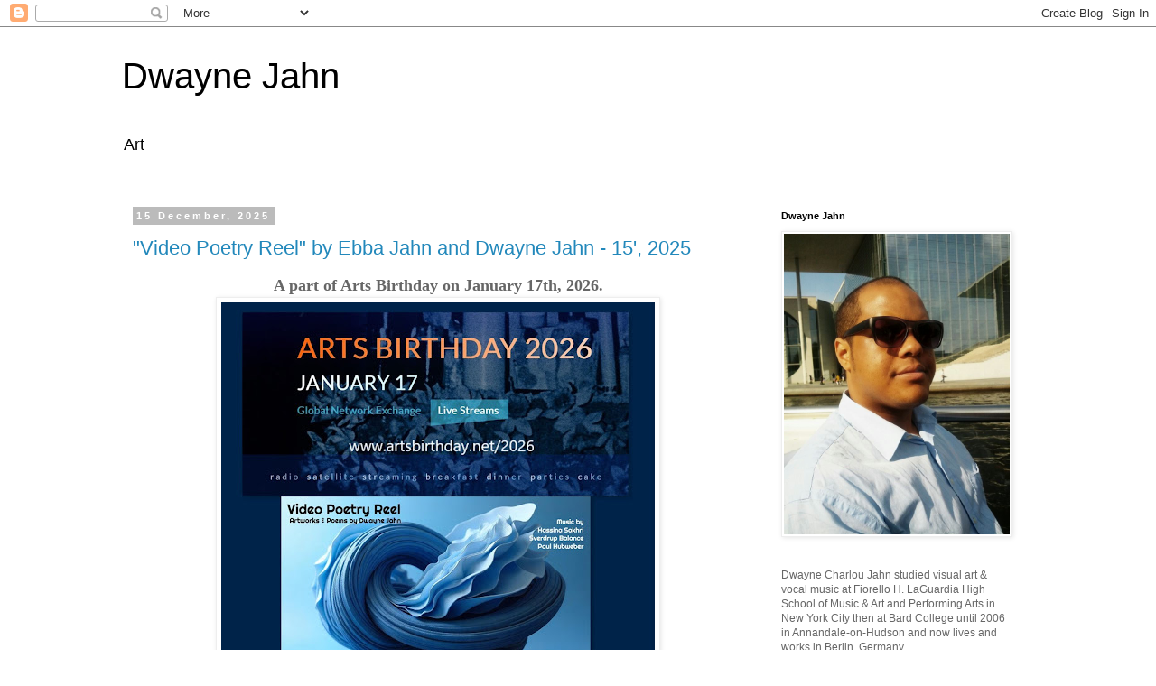

--- FILE ---
content_type: text/html; charset=UTF-8
request_url: https://dwaynejahnarts.blogspot.com/
body_size: 27162
content:
<!DOCTYPE html>
<html class='v2' dir='ltr' lang='en'>
<head>
<link href='https://www.blogger.com/static/v1/widgets/335934321-css_bundle_v2.css' rel='stylesheet' type='text/css'/>
<meta content='width=1100' name='viewport'/>
<meta content='text/html; charset=UTF-8' http-equiv='Content-Type'/>
<meta content='blogger' name='generator'/>
<link href='https://dwaynejahnarts.blogspot.com/favicon.ico' rel='icon' type='image/x-icon'/>
<link href='http://dwaynejahnarts.blogspot.com/' rel='canonical'/>
<link rel="alternate" type="application/atom+xml" title="                       Dwayne Jahn - Atom" href="https://dwaynejahnarts.blogspot.com/feeds/posts/default" />
<link rel="alternate" type="application/rss+xml" title="                       Dwayne Jahn - RSS" href="https://dwaynejahnarts.blogspot.com/feeds/posts/default?alt=rss" />
<link rel="service.post" type="application/atom+xml" title="                       Dwayne Jahn - Atom" href="https://www.blogger.com/feeds/2499776546440772003/posts/default" />
<!--Can't find substitution for tag [blog.ieCssRetrofitLinks]-->
<meta content='http://dwaynejahnarts.blogspot.com/' property='og:url'/>
<meta content='                       Dwayne Jahn' property='og:title'/>
<meta content='Art' property='og:description'/>
<title>                       Dwayne Jahn</title>
<style id='page-skin-1' type='text/css'><!--
/*
-----------------------------------------------
Blogger Template Style
Name:     Simple
Designer: Blogger
URL:      www.blogger.com
----------------------------------------------- */
/* Variable definitions
====================
<Variable name="keycolor" description="Main Color" type="color" default="#66bbdd"/>
<Group description="Page Text" selector="body">
<Variable name="body.font" description="Font" type="font"
default="normal normal 12px Arial, Tahoma, Helvetica, FreeSans, sans-serif"/>
<Variable name="body.text.color" description="Text Color" type="color" default="#222222"/>
</Group>
<Group description="Backgrounds" selector=".body-fauxcolumns-outer">
<Variable name="body.background.color" description="Outer Background" type="color" default="#66bbdd"/>
<Variable name="content.background.color" description="Main Background" type="color" default="#ffffff"/>
<Variable name="header.background.color" description="Header Background" type="color" default="transparent"/>
</Group>
<Group description="Links" selector=".main-outer">
<Variable name="link.color" description="Link Color" type="color" default="#2288bb"/>
<Variable name="link.visited.color" description="Visited Color" type="color" default="#888888"/>
<Variable name="link.hover.color" description="Hover Color" type="color" default="#33aaff"/>
</Group>
<Group description="Blog Title" selector=".header h1">
<Variable name="header.font" description="Font" type="font"
default="normal normal 60px Arial, Tahoma, Helvetica, FreeSans, sans-serif"/>
<Variable name="header.text.color" description="Title Color" type="color" default="#3399bb" />
</Group>
<Group description="Blog Description" selector=".header .description">
<Variable name="description.text.color" description="Description Color" type="color"
default="#777777" />
</Group>
<Group description="Tabs Text" selector=".tabs-inner .widget li a">
<Variable name="tabs.font" description="Font" type="font"
default="normal normal 14px Arial, Tahoma, Helvetica, FreeSans, sans-serif"/>
<Variable name="tabs.text.color" description="Text Color" type="color" default="#999999"/>
<Variable name="tabs.selected.text.color" description="Selected Color" type="color" default="#000000"/>
</Group>
<Group description="Tabs Background" selector=".tabs-outer .PageList">
<Variable name="tabs.background.color" description="Background Color" type="color" default="#f5f5f5"/>
<Variable name="tabs.selected.background.color" description="Selected Color" type="color" default="#eeeeee"/>
</Group>
<Group description="Post Title" selector="h3.post-title, .comments h4">
<Variable name="post.title.font" description="Font" type="font"
default="normal normal 22px Arial, Tahoma, Helvetica, FreeSans, sans-serif"/>
</Group>
<Group description="Date Header" selector=".date-header">
<Variable name="date.header.color" description="Text Color" type="color"
default="#666666"/>
<Variable name="date.header.background.color" description="Background Color" type="color"
default="transparent"/>
<Variable name="date.header.font" description="Text Font" type="font"
default="normal bold 11px Arial, Tahoma, Helvetica, FreeSans, sans-serif"/>
<Variable name="date.header.padding" description="Date Header Padding" type="string" default="inherit"/>
<Variable name="date.header.letterspacing" description="Date Header Letter Spacing" type="string" default="inherit"/>
<Variable name="date.header.margin" description="Date Header Margin" type="string" default="inherit"/>
</Group>
<Group description="Post Footer" selector=".post-footer">
<Variable name="post.footer.text.color" description="Text Color" type="color" default="#666666"/>
<Variable name="post.footer.background.color" description="Background Color" type="color"
default="#f9f9f9"/>
<Variable name="post.footer.border.color" description="Shadow Color" type="color" default="#eeeeee"/>
</Group>
<Group description="Gadgets" selector="h2">
<Variable name="widget.title.font" description="Title Font" type="font"
default="normal bold 11px Arial, Tahoma, Helvetica, FreeSans, sans-serif"/>
<Variable name="widget.title.text.color" description="Title Color" type="color" default="#000000"/>
<Variable name="widget.alternate.text.color" description="Alternate Color" type="color" default="#999999"/>
</Group>
<Group description="Images" selector=".main-inner">
<Variable name="image.background.color" description="Background Color" type="color" default="#ffffff"/>
<Variable name="image.border.color" description="Border Color" type="color" default="#eeeeee"/>
<Variable name="image.text.color" description="Caption Text Color" type="color" default="#666666"/>
</Group>
<Group description="Accents" selector=".content-inner">
<Variable name="body.rule.color" description="Separator Line Color" type="color" default="#eeeeee"/>
<Variable name="tabs.border.color" description="Tabs Border Color" type="color" default="transparent"/>
</Group>
<Variable name="body.background" description="Body Background" type="background"
color="#ffffff" default="$(color) none repeat scroll top left"/>
<Variable name="body.background.override" description="Body Background Override" type="string" default=""/>
<Variable name="body.background.gradient.cap" description="Body Gradient Cap" type="url"
default="url(https://resources.blogblog.com/blogblog/data/1kt/simple/gradients_light.png)"/>
<Variable name="body.background.gradient.tile" description="Body Gradient Tile" type="url"
default="url(https://resources.blogblog.com/blogblog/data/1kt/simple/body_gradient_tile_light.png)"/>
<Variable name="content.background.color.selector" description="Content Background Color Selector" type="string" default=".content-inner"/>
<Variable name="content.padding" description="Content Padding" type="length" default="10px" min="0" max="100px"/>
<Variable name="content.padding.horizontal" description="Content Horizontal Padding" type="length" default="10px" min="0" max="100px"/>
<Variable name="content.shadow.spread" description="Content Shadow Spread" type="length" default="40px" min="0" max="100px"/>
<Variable name="content.shadow.spread.webkit" description="Content Shadow Spread (WebKit)" type="length" default="5px" min="0" max="100px"/>
<Variable name="content.shadow.spread.ie" description="Content Shadow Spread (IE)" type="length" default="10px" min="0" max="100px"/>
<Variable name="main.border.width" description="Main Border Width" type="length" default="0" min="0" max="10px"/>
<Variable name="header.background.gradient" description="Header Gradient" type="url" default="none"/>
<Variable name="header.shadow.offset.left" description="Header Shadow Offset Left" type="length" default="-1px" min="-50px" max="50px"/>
<Variable name="header.shadow.offset.top" description="Header Shadow Offset Top" type="length" default="-1px" min="-50px" max="50px"/>
<Variable name="header.shadow.spread" description="Header Shadow Spread" type="length" default="1px" min="0" max="100px"/>
<Variable name="header.padding" description="Header Padding" type="length" default="30px" min="0" max="100px"/>
<Variable name="header.border.size" description="Header Border Size" type="length" default="1px" min="0" max="10px"/>
<Variable name="header.bottom.border.size" description="Header Bottom Border Size" type="length" default="1px" min="0" max="10px"/>
<Variable name="header.border.horizontalsize" description="Header Horizontal Border Size" type="length" default="0" min="0" max="10px"/>
<Variable name="description.text.size" description="Description Text Size" type="string" default="140%"/>
<Variable name="tabs.margin.top" description="Tabs Margin Top" type="length" default="0" min="0" max="100px"/>
<Variable name="tabs.margin.side" description="Tabs Side Margin" type="length" default="30px" min="0" max="100px"/>
<Variable name="tabs.background.gradient" description="Tabs Background Gradient" type="url"
default="url(https://resources.blogblog.com/blogblog/data/1kt/simple/gradients_light.png)"/>
<Variable name="tabs.border.width" description="Tabs Border Width" type="length" default="1px" min="0" max="10px"/>
<Variable name="tabs.bevel.border.width" description="Tabs Bevel Border Width" type="length" default="1px" min="0" max="10px"/>
<Variable name="post.margin.bottom" description="Post Bottom Margin" type="length" default="25px" min="0" max="100px"/>
<Variable name="image.border.small.size" description="Image Border Small Size" type="length" default="2px" min="0" max="10px"/>
<Variable name="image.border.large.size" description="Image Border Large Size" type="length" default="5px" min="0" max="10px"/>
<Variable name="page.width.selector" description="Page Width Selector" type="string" default=".region-inner"/>
<Variable name="page.width" description="Page Width" type="string" default="auto"/>
<Variable name="main.section.margin" description="Main Section Margin" type="length" default="15px" min="0" max="100px"/>
<Variable name="main.padding" description="Main Padding" type="length" default="15px" min="0" max="100px"/>
<Variable name="main.padding.top" description="Main Padding Top" type="length" default="30px" min="0" max="100px"/>
<Variable name="main.padding.bottom" description="Main Padding Bottom" type="length" default="30px" min="0" max="100px"/>
<Variable name="paging.background"
color="#ffffff"
description="Background of blog paging area" type="background"
default="transparent none no-repeat scroll top center"/>
<Variable name="footer.bevel" description="Bevel border length of footer" type="length" default="0" min="0" max="10px"/>
<Variable name="mobile.background.overlay" description="Mobile Background Overlay" type="string"
default="transparent none repeat scroll top left"/>
<Variable name="mobile.background.size" description="Mobile Background Size" type="string" default="auto"/>
<Variable name="mobile.button.color" description="Mobile Button Color" type="color" default="#ffffff" />
<Variable name="startSide" description="Side where text starts in blog language" type="automatic" default="left"/>
<Variable name="endSide" description="Side where text ends in blog language" type="automatic" default="right"/>
*/
/* Content
----------------------------------------------- */
body {
font: normal normal 12px 'Trebuchet MS', Trebuchet, Verdana, sans-serif;
color: #666666;
background: #ffffff none repeat scroll top left;
padding: 0 0 0 0;
}
html body .region-inner {
min-width: 0;
max-width: 100%;
width: auto;
}
h2 {
font-size: 22px;
}
a:link {
text-decoration:none;
color: #2288bb;
}
a:visited {
text-decoration:none;
color: #888888;
}
a:hover {
text-decoration:underline;
color: #33aaff;
}
.body-fauxcolumn-outer .fauxcolumn-inner {
background: transparent none repeat scroll top left;
_background-image: none;
}
.body-fauxcolumn-outer .cap-top {
position: absolute;
z-index: 1;
height: 400px;
width: 100%;
}
.body-fauxcolumn-outer .cap-top .cap-left {
width: 100%;
background: transparent none repeat-x scroll top left;
_background-image: none;
}
.content-outer {
-moz-box-shadow: 0 0 0 rgba(0, 0, 0, .15);
-webkit-box-shadow: 0 0 0 rgba(0, 0, 0, .15);
-goog-ms-box-shadow: 0 0 0 #333333;
box-shadow: 0 0 0 rgba(0, 0, 0, .15);
margin-bottom: 1px;
}
.content-inner {
padding: 10px 40px;
}
.content-inner {
background-color: #ffffff;
}
/* Header
----------------------------------------------- */
.header-outer {
background: transparent none repeat-x scroll 0 -400px;
_background-image: none;
}
.Header h1 {
font: normal normal 40px 'Trebuchet MS',Trebuchet,Verdana,sans-serif;
color: #000000;
text-shadow: 0 0 0 rgba(0, 0, 0, .2);
}
.Header h1 a {
color: #000000;
}
.Header .description {
font-size: 18px;
color: #000000;
}
.header-inner .Header .titlewrapper {
padding: 22px 0;
}
.header-inner .Header .descriptionwrapper {
padding: 0 0;
}
/* Tabs
----------------------------------------------- */
.tabs-inner .section:first-child {
border-top: 0 solid #dddddd;
}
.tabs-inner .section:first-child ul {
margin-top: -1px;
border-top: 1px solid #dddddd;
border-left: 1px solid #dddddd;
border-right: 1px solid #dddddd;
}
.tabs-inner .widget ul {
background: transparent none repeat-x scroll 0 -800px;
_background-image: none;
border-bottom: 1px solid #dddddd;
margin-top: 0;
margin-left: -30px;
margin-right: -30px;
}
.tabs-inner .widget li a {
display: inline-block;
padding: .6em 1em;
font: normal normal 12px 'Trebuchet MS', Trebuchet, Verdana, sans-serif;
color: #000000;
border-left: 1px solid #ffffff;
border-right: 1px solid #dddddd;
}
.tabs-inner .widget li:first-child a {
border-left: none;
}
.tabs-inner .widget li.selected a, .tabs-inner .widget li a:hover {
color: #000000;
background-color: #eeeeee;
text-decoration: none;
}
/* Columns
----------------------------------------------- */
.main-outer {
border-top: 0 solid transparent;
}
.fauxcolumn-left-outer .fauxcolumn-inner {
border-right: 1px solid transparent;
}
.fauxcolumn-right-outer .fauxcolumn-inner {
border-left: 1px solid transparent;
}
/* Headings
----------------------------------------------- */
div.widget > h2,
div.widget h2.title {
margin: 0 0 1em 0;
font: normal bold 11px 'Trebuchet MS',Trebuchet,Verdana,sans-serif;
color: #000000;
}
/* Widgets
----------------------------------------------- */
.widget .zippy {
color: #999999;
text-shadow: 2px 2px 1px rgba(0, 0, 0, .1);
}
.widget .popular-posts ul {
list-style: none;
}
/* Posts
----------------------------------------------- */
h2.date-header {
font: normal bold 11px Arial, Tahoma, Helvetica, FreeSans, sans-serif;
}
.date-header span {
background-color: #bbbbbb;
color: #ffffff;
padding: 0.4em;
letter-spacing: 3px;
margin: inherit;
}
.main-inner {
padding-top: 35px;
padding-bottom: 65px;
}
.main-inner .column-center-inner {
padding: 0 0;
}
.main-inner .column-center-inner .section {
margin: 0 1em;
}
.post {
margin: 0 0 45px 0;
}
h3.post-title, .comments h4 {
font: normal normal 22px 'Trebuchet MS',Trebuchet,Verdana,sans-serif;
margin: .75em 0 0;
}
.post-body {
font-size: 110%;
line-height: 1.4;
position: relative;
}
.post-body img, .post-body .tr-caption-container, .Profile img, .Image img,
.BlogList .item-thumbnail img {
padding: 2px;
background: #ffffff;
border: 1px solid #eeeeee;
-moz-box-shadow: 1px 1px 5px rgba(0, 0, 0, .1);
-webkit-box-shadow: 1px 1px 5px rgba(0, 0, 0, .1);
box-shadow: 1px 1px 5px rgba(0, 0, 0, .1);
}
.post-body img, .post-body .tr-caption-container {
padding: 5px;
}
.post-body .tr-caption-container {
color: #666666;
}
.post-body .tr-caption-container img {
padding: 0;
background: transparent;
border: none;
-moz-box-shadow: 0 0 0 rgba(0, 0, 0, .1);
-webkit-box-shadow: 0 0 0 rgba(0, 0, 0, .1);
box-shadow: 0 0 0 rgba(0, 0, 0, .1);
}
.post-header {
margin: 0 0 1.5em;
line-height: 1.6;
font-size: 90%;
}
.post-footer {
margin: 20px -2px 0;
padding: 5px 10px;
color: #666666;
background-color: #eeeeee;
border-bottom: 1px solid #eeeeee;
line-height: 1.6;
font-size: 90%;
}
#comments .comment-author {
padding-top: 1.5em;
border-top: 1px solid transparent;
background-position: 0 1.5em;
}
#comments .comment-author:first-child {
padding-top: 0;
border-top: none;
}
.avatar-image-container {
margin: .2em 0 0;
}
#comments .avatar-image-container img {
border: 1px solid #eeeeee;
}
/* Comments
----------------------------------------------- */
.comments .comments-content .icon.blog-author {
background-repeat: no-repeat;
background-image: url([data-uri]);
}
.comments .comments-content .loadmore a {
border-top: 1px solid #999999;
border-bottom: 1px solid #999999;
}
.comments .comment-thread.inline-thread {
background-color: #eeeeee;
}
.comments .continue {
border-top: 2px solid #999999;
}
/* Accents
---------------------------------------------- */
.section-columns td.columns-cell {
border-left: 1px solid transparent;
}
.blog-pager {
background: transparent url(//www.blogblog.com/1kt/simple/paging_dot.png) repeat-x scroll top center;
}
.blog-pager-older-link, .home-link,
.blog-pager-newer-link {
background-color: #ffffff;
padding: 5px;
}
.footer-outer {
border-top: 1px dashed #bbbbbb;
}
/* Mobile
----------------------------------------------- */
body.mobile  {
background-size: auto;
}
.mobile .body-fauxcolumn-outer {
background: transparent none repeat scroll top left;
}
.mobile .body-fauxcolumn-outer .cap-top {
background-size: 100% auto;
}
.mobile .content-outer {
-webkit-box-shadow: 0 0 3px rgba(0, 0, 0, .15);
box-shadow: 0 0 3px rgba(0, 0, 0, .15);
}
.mobile .tabs-inner .widget ul {
margin-left: 0;
margin-right: 0;
}
.mobile .post {
margin: 0;
}
.mobile .main-inner .column-center-inner .section {
margin: 0;
}
.mobile .date-header span {
padding: 0.1em 10px;
margin: 0 -10px;
}
.mobile h3.post-title {
margin: 0;
}
.mobile .blog-pager {
background: transparent none no-repeat scroll top center;
}
.mobile .footer-outer {
border-top: none;
}
.mobile .main-inner, .mobile .footer-inner {
background-color: #ffffff;
}
.mobile-index-contents {
color: #666666;
}
.mobile-link-button {
background-color: #2288bb;
}
.mobile-link-button a:link, .mobile-link-button a:visited {
color: #ffffff;
}
.mobile .tabs-inner .section:first-child {
border-top: none;
}
.mobile .tabs-inner .PageList .widget-content {
background-color: #eeeeee;
color: #000000;
border-top: 1px solid #dddddd;
border-bottom: 1px solid #dddddd;
}
.mobile .tabs-inner .PageList .widget-content .pagelist-arrow {
border-left: 1px solid #dddddd;
}

--></style>
<style id='template-skin-1' type='text/css'><!--
body {
min-width: 1090px;
}
.content-outer, .content-fauxcolumn-outer, .region-inner {
min-width: 1090px;
max-width: 1090px;
_width: 1090px;
}
.main-inner .columns {
padding-left: 0;
padding-right: 310px;
}
.main-inner .fauxcolumn-center-outer {
left: 0;
right: 310px;
/* IE6 does not respect left and right together */
_width: expression(this.parentNode.offsetWidth -
parseInt("0") -
parseInt("310px") + 'px');
}
.main-inner .fauxcolumn-left-outer {
width: 0;
}
.main-inner .fauxcolumn-right-outer {
width: 310px;
}
.main-inner .column-left-outer {
width: 0;
right: 100%;
margin-left: -0;
}
.main-inner .column-right-outer {
width: 310px;
margin-right: -310px;
}
#layout {
min-width: 0;
}
#layout .content-outer {
min-width: 0;
width: 800px;
}
#layout .region-inner {
min-width: 0;
width: auto;
}
body#layout div.add_widget {
padding: 8px;
}
body#layout div.add_widget a {
margin-left: 32px;
}
--></style>
<link href='https://www.blogger.com/dyn-css/authorization.css?targetBlogID=2499776546440772003&amp;zx=29f594d2-b72c-4833-a273-f1748bf92857' media='none' onload='if(media!=&#39;all&#39;)media=&#39;all&#39;' rel='stylesheet'/><noscript><link href='https://www.blogger.com/dyn-css/authorization.css?targetBlogID=2499776546440772003&amp;zx=29f594d2-b72c-4833-a273-f1748bf92857' rel='stylesheet'/></noscript>
<meta name='google-adsense-platform-account' content='ca-host-pub-1556223355139109'/>
<meta name='google-adsense-platform-domain' content='blogspot.com'/>

</head>
<body class='loading'>
<div class='navbar section' id='navbar' name='Navbar'><div class='widget Navbar' data-version='1' id='Navbar1'><script type="text/javascript">
    function setAttributeOnload(object, attribute, val) {
      if(window.addEventListener) {
        window.addEventListener('load',
          function(){ object[attribute] = val; }, false);
      } else {
        window.attachEvent('onload', function(){ object[attribute] = val; });
      }
    }
  </script>
<div id="navbar-iframe-container"></div>
<script type="text/javascript" src="https://apis.google.com/js/platform.js"></script>
<script type="text/javascript">
      gapi.load("gapi.iframes:gapi.iframes.style.bubble", function() {
        if (gapi.iframes && gapi.iframes.getContext) {
          gapi.iframes.getContext().openChild({
              url: 'https://www.blogger.com/navbar/2499776546440772003?origin\x3dhttps://dwaynejahnarts.blogspot.com',
              where: document.getElementById("navbar-iframe-container"),
              id: "navbar-iframe"
          });
        }
      });
    </script><script type="text/javascript">
(function() {
var script = document.createElement('script');
script.type = 'text/javascript';
script.src = '//pagead2.googlesyndication.com/pagead/js/google_top_exp.js';
var head = document.getElementsByTagName('head')[0];
if (head) {
head.appendChild(script);
}})();
</script>
</div></div>
<div itemscope='itemscope' itemtype='http://schema.org/Blog' style='display: none;'>
<meta content='                       Dwayne Jahn' itemprop='name'/>
</div>
<div class='body-fauxcolumns'>
<div class='fauxcolumn-outer body-fauxcolumn-outer'>
<div class='cap-top'>
<div class='cap-left'></div>
<div class='cap-right'></div>
</div>
<div class='fauxborder-left'>
<div class='fauxborder-right'></div>
<div class='fauxcolumn-inner'>
</div>
</div>
<div class='cap-bottom'>
<div class='cap-left'></div>
<div class='cap-right'></div>
</div>
</div>
</div>
<div class='content'>
<div class='content-fauxcolumns'>
<div class='fauxcolumn-outer content-fauxcolumn-outer'>
<div class='cap-top'>
<div class='cap-left'></div>
<div class='cap-right'></div>
</div>
<div class='fauxborder-left'>
<div class='fauxborder-right'></div>
<div class='fauxcolumn-inner'>
</div>
</div>
<div class='cap-bottom'>
<div class='cap-left'></div>
<div class='cap-right'></div>
</div>
</div>
</div>
<div class='content-outer'>
<div class='content-cap-top cap-top'>
<div class='cap-left'></div>
<div class='cap-right'></div>
</div>
<div class='fauxborder-left content-fauxborder-left'>
<div class='fauxborder-right content-fauxborder-right'></div>
<div class='content-inner'>
<header>
<div class='header-outer'>
<div class='header-cap-top cap-top'>
<div class='cap-left'></div>
<div class='cap-right'></div>
</div>
<div class='fauxborder-left header-fauxborder-left'>
<div class='fauxborder-right header-fauxborder-right'></div>
<div class='region-inner header-inner'>
<div class='header section' id='header' name='Header'><div class='widget Header' data-version='1' id='Header1'>
<div id='header-inner'>
<div class='titlewrapper'>
<h1 class='title'>
                       Dwayne Jahn
</h1>
</div>
<div class='descriptionwrapper'>
<p class='description'><span>Art</span></p>
</div>
</div>
</div></div>
</div>
</div>
<div class='header-cap-bottom cap-bottom'>
<div class='cap-left'></div>
<div class='cap-right'></div>
</div>
</div>
</header>
<div class='tabs-outer'>
<div class='tabs-cap-top cap-top'>
<div class='cap-left'></div>
<div class='cap-right'></div>
</div>
<div class='fauxborder-left tabs-fauxborder-left'>
<div class='fauxborder-right tabs-fauxborder-right'></div>
<div class='region-inner tabs-inner'>
<div class='tabs no-items section' id='crosscol' name='Cross-Column'></div>
<div class='tabs no-items section' id='crosscol-overflow' name='Cross-Column 2'></div>
</div>
</div>
<div class='tabs-cap-bottom cap-bottom'>
<div class='cap-left'></div>
<div class='cap-right'></div>
</div>
</div>
<div class='main-outer'>
<div class='main-cap-top cap-top'>
<div class='cap-left'></div>
<div class='cap-right'></div>
</div>
<div class='fauxborder-left main-fauxborder-left'>
<div class='fauxborder-right main-fauxborder-right'></div>
<div class='region-inner main-inner'>
<div class='columns fauxcolumns'>
<div class='fauxcolumn-outer fauxcolumn-center-outer'>
<div class='cap-top'>
<div class='cap-left'></div>
<div class='cap-right'></div>
</div>
<div class='fauxborder-left'>
<div class='fauxborder-right'></div>
<div class='fauxcolumn-inner'>
</div>
</div>
<div class='cap-bottom'>
<div class='cap-left'></div>
<div class='cap-right'></div>
</div>
</div>
<div class='fauxcolumn-outer fauxcolumn-left-outer'>
<div class='cap-top'>
<div class='cap-left'></div>
<div class='cap-right'></div>
</div>
<div class='fauxborder-left'>
<div class='fauxborder-right'></div>
<div class='fauxcolumn-inner'>
</div>
</div>
<div class='cap-bottom'>
<div class='cap-left'></div>
<div class='cap-right'></div>
</div>
</div>
<div class='fauxcolumn-outer fauxcolumn-right-outer'>
<div class='cap-top'>
<div class='cap-left'></div>
<div class='cap-right'></div>
</div>
<div class='fauxborder-left'>
<div class='fauxborder-right'></div>
<div class='fauxcolumn-inner'>
</div>
</div>
<div class='cap-bottom'>
<div class='cap-left'></div>
<div class='cap-right'></div>
</div>
</div>
<!-- corrects IE6 width calculation -->
<div class='columns-inner'>
<div class='column-center-outer'>
<div class='column-center-inner'>
<div class='main section' id='main' name='Main'><div class='widget Blog' data-version='1' id='Blog1'>
<div class='blog-posts hfeed'>

          <div class="date-outer">
        
<h2 class='date-header'><span>15 December, 2025</span></h2>

          <div class="date-posts">
        
<div class='post-outer'>
<div class='post hentry uncustomized-post-template' itemprop='blogPost' itemscope='itemscope' itemtype='http://schema.org/BlogPosting'>
<meta content='https://blogger.googleusercontent.com/img/b/R29vZ2xl/AVvXsEgkyh7OSigOQDD7WX5LDCo5gve50Sng8-2QFyK2HTvd7pLAkH0E_asFvcToEfpqwg0zjO2217IVN1LR4q7WP0N9vq13BvJtYrPQm8hH14kxp_I08aI8Su-4vCDPv1XHSFojK_Baku8fMmz2e2n5LtGq_32sSigm5AHKHu50CIOVUsR5qkl1Yu8rZXccqHE9/w480-h640/612915091_33305795742398153_7037194436387006042_n.jpg' itemprop='image_url'/>
<meta content='2499776546440772003' itemprop='blogId'/>
<meta content='5713561514631942141' itemprop='postId'/>
<a name='5713561514631942141'></a>
<h3 class='post-title entry-title' itemprop='name'>
<a href='https://dwaynejahnarts.blogspot.com/2025/12/video-poetry-reel-compilation-of-four.html'>"Video Poetry Reel" by Ebba Jahn and Dwayne Jahn - 15', 2025</a>
</h3>
<div class='post-header'>
<div class='post-header-line-1'></div>
</div>
<div class='post-body entry-content' id='post-body-5713561514631942141' itemprop='description articleBody'>
<div style="text-align: center;"><span style="font-family: verdana; font-size: large;"><div class="separator" style="clear: both; text-align: center;"><b>A part of Arts Birthday on January 17th, 2026.</b></div><div class="separator" style="clear: both; text-align: center;"><a href="https://blogger.googleusercontent.com/img/b/R29vZ2xl/AVvXsEgkyh7OSigOQDD7WX5LDCo5gve50Sng8-2QFyK2HTvd7pLAkH0E_asFvcToEfpqwg0zjO2217IVN1LR4q7WP0N9vq13BvJtYrPQm8hH14kxp_I08aI8Su-4vCDPv1XHSFojK_Baku8fMmz2e2n5LtGq_32sSigm5AHKHu50CIOVUsR5qkl1Yu8rZXccqHE9/s2048/612915091_33305795742398153_7037194436387006042_n.jpg" style="margin-left: 1em; margin-right: 1em;"><img border="0" data-original-height="2048" data-original-width="1537" height="640" src="https://blogger.googleusercontent.com/img/b/R29vZ2xl/AVvXsEgkyh7OSigOQDD7WX5LDCo5gve50Sng8-2QFyK2HTvd7pLAkH0E_asFvcToEfpqwg0zjO2217IVN1LR4q7WP0N9vq13BvJtYrPQm8hH14kxp_I08aI8Su-4vCDPv1XHSFojK_Baku8fMmz2e2n5LtGq_32sSigm5AHKHu50CIOVUsR5qkl1Yu8rZXccqHE9/w480-h640/612915091_33305795742398153_7037194436387006042_n.jpg" width="480" /></a></div><b><br /></b></span></div><div style="text-align: center;"><span style="font-family: verdana; font-size: large;"><b>A part of Der Kurzfilmtag from December 15th, 2025 until December 21st, 2025.</b></span></div><div class="separator" style="clear: both; text-align: center;"><a href="https://blogger.googleusercontent.com/img/b/R29vZ2xl/AVvXsEjPYZMCJsrc7yVQdrE2TlyXdxOs0xnRYfW-aV_2Ewdvvvo5aTM4oV0L9nccM2Vhjbfdi4L5ybVCq2g9CZZTmNBgOyfompOBdhPqU32kqO44FzS79x6M6-elHDpQgOeXq2yQDIvN-se75Y_O9sNyoQgL1vKQaqcI_Nq_8vrn3wlvZy_BRyfJ27sDkZzkQkdf/s3350/601025762_32939407365703661_1765534393835096183_n.jpg" style="margin-left: 1em; margin-right: 1em;"><img border="0" data-original-height="1222" data-original-width="3350" height="234" src="https://blogger.googleusercontent.com/img/b/R29vZ2xl/AVvXsEjPYZMCJsrc7yVQdrE2TlyXdxOs0xnRYfW-aV_2Ewdvvvo5aTM4oV0L9nccM2Vhjbfdi4L5ybVCq2g9CZZTmNBgOyfompOBdhPqU32kqO44FzS79x6M6-elHDpQgOeXq2yQDIvN-se75Y_O9sNyoQgL1vKQaqcI_Nq_8vrn3wlvZy_BRyfJ27sDkZzkQkdf/w640-h234/601025762_32939407365703661_1765534393835096183_n.jpg" width="640" /></a></div><p></p>
<div style='clear: both;'></div>
</div>
<div class='post-footer'>
<div class='post-footer-line post-footer-line-1'>
<span class='post-author vcard'>
</span>
<span class='post-timestamp'>
</span>
<span class='post-comment-link'>
</span>
<span class='post-icons'>
<span class='item-control blog-admin pid-1936316873'>
<a href='https://www.blogger.com/post-edit.g?blogID=2499776546440772003&postID=5713561514631942141&from=pencil' title='Edit Post'>
<img alt='' class='icon-action' height='18' src='https://resources.blogblog.com/img/icon18_edit_allbkg.gif' width='18'/>
</a>
</span>
</span>
<div class='post-share-buttons goog-inline-block'>
<a class='goog-inline-block share-button sb-email' href='https://www.blogger.com/share-post.g?blogID=2499776546440772003&postID=5713561514631942141&target=email' target='_blank' title='Email This'><span class='share-button-link-text'>Email This</span></a><a class='goog-inline-block share-button sb-blog' href='https://www.blogger.com/share-post.g?blogID=2499776546440772003&postID=5713561514631942141&target=blog' onclick='window.open(this.href, "_blank", "height=270,width=475"); return false;' target='_blank' title='BlogThis!'><span class='share-button-link-text'>BlogThis!</span></a><a class='goog-inline-block share-button sb-twitter' href='https://www.blogger.com/share-post.g?blogID=2499776546440772003&postID=5713561514631942141&target=twitter' target='_blank' title='Share to X'><span class='share-button-link-text'>Share to X</span></a><a class='goog-inline-block share-button sb-facebook' href='https://www.blogger.com/share-post.g?blogID=2499776546440772003&postID=5713561514631942141&target=facebook' onclick='window.open(this.href, "_blank", "height=430,width=640"); return false;' target='_blank' title='Share to Facebook'><span class='share-button-link-text'>Share to Facebook</span></a><a class='goog-inline-block share-button sb-pinterest' href='https://www.blogger.com/share-post.g?blogID=2499776546440772003&postID=5713561514631942141&target=pinterest' target='_blank' title='Share to Pinterest'><span class='share-button-link-text'>Share to Pinterest</span></a>
</div>
</div>
<div class='post-footer-line post-footer-line-2'>
<span class='post-labels'>
Labels:
<a href='https://dwaynejahnarts.blogspot.com/search/label/Film%20Festival' rel='tag'>Film Festival</a>,
<a href='https://dwaynejahnarts.blogspot.com/search/label/Poesiefilm' rel='tag'>Poesiefilm</a>,
<a href='https://dwaynejahnarts.blogspot.com/search/label/Poetry%20Film' rel='tag'>Poetry Film</a>,
<a href='https://dwaynejahnarts.blogspot.com/search/label/Videopoem' rel='tag'>Videopoem</a>
</span>
</div>
<div class='post-footer-line post-footer-line-3'>
<span class='post-location'>
</span>
</div>
</div>
</div>
</div>

          </div></div>
        

          <div class="date-outer">
        
<h2 class='date-header'><span>28 September, 2025</span></h2>

          <div class="date-posts">
        
<div class='post-outer'>
<div class='post hentry uncustomized-post-template' itemprop='blogPost' itemscope='itemscope' itemtype='http://schema.org/BlogPosting'>
<meta content='https://blogger.googleusercontent.com/img/b/R29vZ2xl/AVvXsEhO8fmUAAgX1KIzRTey3G2BC_RbYzF1BJ68NMoRNAKTX4LCvkA1rDpOBqjN_0zZuH-Rr422hUnlqhfks50mTJmSOZjzVGzIpYsxAJwmX0xDcwitsPRLTQXU1PcHMa6wkqvFSdcOsvTpmb7gFW9Zz5TyVtn0qvOgET976keuH3C7RJLogAdU_RlTeAr_Wy36/w512-h640/JAHN_Sculptural%20Fabrications_01%20(1).jpg' itemprop='image_url'/>
<meta content='2499776546440772003' itemprop='blogId'/>
<meta content='5865135140561156911' itemprop='postId'/>
<a name='5865135140561156911'></a>
<h3 class='post-title entry-title' itemprop='name'>
<a href='https://dwaynejahnarts.blogspot.com/2025/09/art-video-and-video-poem-sculptural.html'>"Sculptural Fabrications" by Dwayne Jahn and Ebba Jahn - 5', 2025</a>
</h3>
<div class='post-header'>
<div class='post-header-line-1'></div>
</div>
<div class='post-body entry-content' id='post-body-5865135140561156911' itemprop='description articleBody'>
<p></p><div class="separator" style="clear: both; text-align: center;"><a href="https://blogger.googleusercontent.com/img/b/R29vZ2xl/AVvXsEhO8fmUAAgX1KIzRTey3G2BC_RbYzF1BJ68NMoRNAKTX4LCvkA1rDpOBqjN_0zZuH-Rr422hUnlqhfks50mTJmSOZjzVGzIpYsxAJwmX0xDcwitsPRLTQXU1PcHMa6wkqvFSdcOsvTpmb7gFW9Zz5TyVtn0qvOgET976keuH3C7RJLogAdU_RlTeAr_Wy36/s4091/JAHN_Sculptural%20Fabrications_01%20(1).jpg" style="margin-left: 1em; margin-right: 1em;"><img border="0" data-original-height="4091" data-original-width="3272" height="640" src="https://blogger.googleusercontent.com/img/b/R29vZ2xl/AVvXsEhO8fmUAAgX1KIzRTey3G2BC_RbYzF1BJ68NMoRNAKTX4LCvkA1rDpOBqjN_0zZuH-Rr422hUnlqhfks50mTJmSOZjzVGzIpYsxAJwmX0xDcwitsPRLTQXU1PcHMa6wkqvFSdcOsvTpmb7gFW9Zz5TyVtn0qvOgET976keuH3C7RJLogAdU_RlTeAr_Wy36/w512-h640/JAHN_Sculptural%20Fabrications_01%20(1).jpg" width="512" /></a></div><div class="separator" style="clear: both; text-align: center;"><br /></div><div class="separator" style="clear: both; text-align: center;"><span style="font-family: verdana; font-size: large;"><b>A part of Video Edition ArtIn by Ebba Jahn for The Wrong Biennale from November 1st 2025 until March 1st, 2026.</b></span></div><div class="separator" style="clear: both; text-align: center;"><a href="https://blogger.googleusercontent.com/img/b/R29vZ2xl/[base64]/s2044/561858782_31994287790215628_1411956664840881038_n.jpg" style="margin-left: 1em; margin-right: 1em;"><img border="0" data-original-height="1150" data-original-width="2044" height="360" src="https://blogger.googleusercontent.com/img/b/R29vZ2xl/[base64]/w640-h360/561858782_31994287790215628_1411956664840881038_n.jpg" width="640" /></a></div><div class="separator" style="clear: both; text-align: center;"><a href="https://blogger.googleusercontent.com/img/b/R29vZ2xl/AVvXsEimIHPVkOsFP-_z1xeU_dKMh7ydFSNM4FWMnmlqa_wVUVx-XHZHNXQRBVyo_ooko4PNRs71ou3F2QJyBxJCdRAE4M-WD9Tna3sLi2vZiNRm7KpUrBuHGOkPYZQ2ULwWJVhmn2eCt_IkjDV0O4E9Jb6b4LQjSOL6QRLqocEVIcsUp_c1AYX61kqwqqzCBPzk/s1317/8f51ad7b-d481-4c4b-8a5f-8e581fede187.jpg" style="margin-left: 1em; margin-right: 1em;"><img border="0" data-original-height="600" data-original-width="1317" height="292" src="https://blogger.googleusercontent.com/img/b/R29vZ2xl/AVvXsEimIHPVkOsFP-_z1xeU_dKMh7ydFSNM4FWMnmlqa_wVUVx-XHZHNXQRBVyo_ooko4PNRs71ou3F2QJyBxJCdRAE4M-WD9Tna3sLi2vZiNRm7KpUrBuHGOkPYZQ2ULwWJVhmn2eCt_IkjDV0O4E9Jb6b4LQjSOL6QRLqocEVIcsUp_c1AYX61kqwqqzCBPzk/w640-h292/8f51ad7b-d481-4c4b-8a5f-8e581fede187.jpg" width="640" /></a></div><div class="separator" style="clear: both; text-align: center;"><br /></div><div class="separator" style="clear: both; text-align: center;"><span style="font-size: large;"><span style="font-family: verdana;"><b>Winning video in&nbsp;</b></span><b style="font-family: verdana;">the category of best 1-5 min. art film</b><b style="font-family: verdana;">&nbsp;in Couch Film Festival fall 2025.</b></span></div><div class="separator" style="clear: both; text-align: center;"><span style="font-family: verdana; font-size: large;"><b><br /></b></span></div><div class="separator" style="clear: both; text-align: center;"><div class="separator" style="clear: both; text-align: center;"><a href="https://blogger.googleusercontent.com/img/b/R29vZ2xl/AVvXsEh2FSRNY8sqTgoZgl_P1ov3m8UY8hJuSZWdo4nAYD-VrNvYu4xQZKphZvsIpXh8PHnVyMXJe0C6hK9_vJzZw0JO7chyhODoFGNyIZQ9U7Jvb6poeQSxfIhymlj1eiBDtD955OgAqqHPjkqHs5J7TUSQubfjufYFDVAPuHFk7ENqC5mplwPJOlcivdcoXbKH/s3510/06Art_page-0001.jpg" style="margin-left: 1em; margin-right: 1em;"><img border="0" data-original-height="2482" data-original-width="3510" height="452" src="https://blogger.googleusercontent.com/img/b/R29vZ2xl/AVvXsEh2FSRNY8sqTgoZgl_P1ov3m8UY8hJuSZWdo4nAYD-VrNvYu4xQZKphZvsIpXh8PHnVyMXJe0C6hK9_vJzZw0JO7chyhODoFGNyIZQ9U7Jvb6poeQSxfIhymlj1eiBDtD955OgAqqHPjkqHs5J7TUSQubfjufYFDVAPuHFk7ENqC5mplwPJOlcivdcoXbKH/w640-h452/06Art_page-0001.jpg" width="640" /></a></div></div><p></p>
<div style='clear: both;'></div>
</div>
<div class='post-footer'>
<div class='post-footer-line post-footer-line-1'>
<span class='post-author vcard'>
</span>
<span class='post-timestamp'>
</span>
<span class='post-comment-link'>
</span>
<span class='post-icons'>
<span class='item-control blog-admin pid-1936316873'>
<a href='https://www.blogger.com/post-edit.g?blogID=2499776546440772003&postID=5865135140561156911&from=pencil' title='Edit Post'>
<img alt='' class='icon-action' height='18' src='https://resources.blogblog.com/img/icon18_edit_allbkg.gif' width='18'/>
</a>
</span>
</span>
<div class='post-share-buttons goog-inline-block'>
<a class='goog-inline-block share-button sb-email' href='https://www.blogger.com/share-post.g?blogID=2499776546440772003&postID=5865135140561156911&target=email' target='_blank' title='Email This'><span class='share-button-link-text'>Email This</span></a><a class='goog-inline-block share-button sb-blog' href='https://www.blogger.com/share-post.g?blogID=2499776546440772003&postID=5865135140561156911&target=blog' onclick='window.open(this.href, "_blank", "height=270,width=475"); return false;' target='_blank' title='BlogThis!'><span class='share-button-link-text'>BlogThis!</span></a><a class='goog-inline-block share-button sb-twitter' href='https://www.blogger.com/share-post.g?blogID=2499776546440772003&postID=5865135140561156911&target=twitter' target='_blank' title='Share to X'><span class='share-button-link-text'>Share to X</span></a><a class='goog-inline-block share-button sb-facebook' href='https://www.blogger.com/share-post.g?blogID=2499776546440772003&postID=5865135140561156911&target=facebook' onclick='window.open(this.href, "_blank", "height=430,width=640"); return false;' target='_blank' title='Share to Facebook'><span class='share-button-link-text'>Share to Facebook</span></a><a class='goog-inline-block share-button sb-pinterest' href='https://www.blogger.com/share-post.g?blogID=2499776546440772003&postID=5865135140561156911&target=pinterest' target='_blank' title='Share to Pinterest'><span class='share-button-link-text'>Share to Pinterest</span></a>
</div>
</div>
<div class='post-footer-line post-footer-line-2'>
<span class='post-labels'>
Labels:
<a href='https://dwaynejahnarts.blogspot.com/search/label/Award%20Winner' rel='tag'>Award Winner</a>,
<a href='https://dwaynejahnarts.blogspot.com/search/label/Film%20Festival' rel='tag'>Film Festival</a>,
<a href='https://dwaynejahnarts.blogspot.com/search/label/Gedicht' rel='tag'>Gedicht</a>,
<a href='https://dwaynejahnarts.blogspot.com/search/label/Poem' rel='tag'>Poem</a>,
<a href='https://dwaynejahnarts.blogspot.com/search/label/Poesiefilm' rel='tag'>Poesiefilm</a>,
<a href='https://dwaynejahnarts.blogspot.com/search/label/Poetry%20Film' rel='tag'>Poetry Film</a>,
<a href='https://dwaynejahnarts.blogspot.com/search/label/Videopoem' rel='tag'>Videopoem</a>
</span>
</div>
<div class='post-footer-line post-footer-line-3'>
<span class='post-location'>
</span>
</div>
</div>
</div>
</div>

          </div></div>
        

          <div class="date-outer">
        
<h2 class='date-header'><span>08 May, 2025</span></h2>

          <div class="date-posts">
        
<div class='post-outer'>
<div class='post hentry uncustomized-post-template' itemprop='blogPost' itemscope='itemscope' itemtype='http://schema.org/BlogPosting'>
<meta content='https://blogger.googleusercontent.com/img/b/R29vZ2xl/AVvXsEhhUffMo5rO92J8w-0VL4c_JekM7OfVOWAwnjJLhaQLElUlP77ejxsxsWkEKNBTX9po4vKbBsjTxZoyWaACEgWfCjwQcJnWk3-DeBFB7Yal4b1vOzWmhU61_la5OWluJtUsADE8wInVpw14v8yplaeR26wqVn9RDq2zcSlSxjsVW0UdKlVo4Pi_b02GqT6T/w510-h640/Art%20Video%20Poem%207_Dwayne%20Jahn_Poster.jpg' itemprop='image_url'/>
<meta content='2499776546440772003' itemprop='blogId'/>
<meta content='2496225525232207561' itemprop='postId'/>
<a name='2496225525232207561'></a>
<h3 class='post-title entry-title' itemprop='name'>
<a href='https://dwaynejahnarts.blogspot.com/2025/05/art-video-poem-7-by-dwayne-jahn-and.html'>"Art Video Poem 7" by Dwayne Jahn and Ebba Jahn - 2:34, 9/2024</a>
</h3>
<div class='post-header'>
<div class='post-header-line-1'></div>
</div>
<div class='post-body entry-content' id='post-body-2496225525232207561' itemprop='description articleBody'>
<p style="text-align: center;"></p><div class="separator" style="clear: both; text-align: center;"><a href="https://blogger.googleusercontent.com/img/b/R29vZ2xl/AVvXsEhhUffMo5rO92J8w-0VL4c_JekM7OfVOWAwnjJLhaQLElUlP77ejxsxsWkEKNBTX9po4vKbBsjTxZoyWaACEgWfCjwQcJnWk3-DeBFB7Yal4b1vOzWmhU61_la5OWluJtUsADE8wInVpw14v8yplaeR26wqVn9RDq2zcSlSxjsVW0UdKlVo4Pi_b02GqT6T/s4091/Art%20Video%20Poem%207_Dwayne%20Jahn_Poster.jpg" style="margin-left: 1em; margin-right: 1em;"><img border="0" data-original-height="4091" data-original-width="3259" height="640" src="https://blogger.googleusercontent.com/img/b/R29vZ2xl/AVvXsEhhUffMo5rO92J8w-0VL4c_JekM7OfVOWAwnjJLhaQLElUlP77ejxsxsWkEKNBTX9po4vKbBsjTxZoyWaACEgWfCjwQcJnWk3-DeBFB7Yal4b1vOzWmhU61_la5OWluJtUsADE8wInVpw14v8yplaeR26wqVn9RDq2zcSlSxjsVW0UdKlVo4Pi_b02GqT6T/w510-h640/Art%20Video%20Poem%207_Dwayne%20Jahn_Poster.jpg" width="510" /></a></div><div class="separator" style="clear: both; text-align: center;"><br /></div><div class="separator" style="clear: both; text-align: center;"><span style="font-family: verdana; font-size: large;"><b>A part of the 29th International Videopoetry Festival VideoBardo in National Library, Buenos Aires, Argentina&nbsp;</b></span><span style="font-family: verdana; font-size: large;"><b>on November 17th, 2025</b><b>.</b></span></div><div class="separator" style="clear: both; text-align: center;"><span style="font-family: verdana; font-size: large;"><div class="separator" style="clear: both; text-align: center;"><a href="https://blogger.googleusercontent.com/img/b/R29vZ2xl/AVvXsEhqWkhEolf8vOGYrwhCKZc7tt0j8tMwq3E4kIU-jDntaNKrSp_eVoWO1It1rEyt6qp1gHkfRlQaWUehUuQSZrE3_BS3VXHFwznpI-Pl-gVBChU7CbelznvQBGbjonMPfuUCJjx6tr_erxh1mYUvHpXGryUGXI_i3YiULDzIDZbpcUFi0bG_KsMXLno24ncT/s1125/558740521_1229324632568610_8259104916569626477_n2.jpg" style="margin-left: 1em; margin-right: 1em;"><img border="0" data-original-height="368" data-original-width="1125" height="210" src="https://blogger.googleusercontent.com/img/b/R29vZ2xl/AVvXsEhqWkhEolf8vOGYrwhCKZc7tt0j8tMwq3E4kIU-jDntaNKrSp_eVoWO1It1rEyt6qp1gHkfRlQaWUehUuQSZrE3_BS3VXHFwznpI-Pl-gVBChU7CbelznvQBGbjonMPfuUCJjx6tr_erxh1mYUvHpXGryUGXI_i3YiULDzIDZbpcUFi0bG_KsMXLno24ncT/w640-h210/558740521_1229324632568610_8259104916569626477_n2.jpg" width="640" /></a></div></span></div><div class="separator" style="clear: both; text-align: center;"><span style="font-family: verdana; font-size: large;"><br /></span></div><div class="separator" style="clear: both; text-align: center;"><b style="font-family: verdana;"><span style="font-size: large;">A part of Retro Cologne 2025</span></b><b style="font-family: verdana;"><span style="font-size: large;">&nbsp;in Cologne,&nbsp;</span></b><b style="font-family: verdana;"><span style="font-size: large;">Germany </span></b><b style="font-family: verdana;"><span style="font-size: large;">from July 4th, 2025 until July 31st, 2025 and Autumn of Peace from September 21st, 2025 until December 31st, 2025.</span></b></div><div class="separator" style="clear: both; text-align: center;"><div class="separator" style="clear: both; text-align: center;"><a href="https://blogger.googleusercontent.com/img/b/R29vZ2xl/AVvXsEgc0eeFBSN4EAwojHHvmZoEVaatuzjbqfILuTG2pBIwF_K2mKoang-5xicHeplOfM3xU8FEmeVufmvJrzdt9YTjPosQCJ65vvztiElKVA3vmptQ7pDQ24WrShYiZ9J8LN1gQ_YkpawIxsXOAjXpaHCubW8yDbP62PZ2ihS9Mj8zeMzSTCYaHrcMG_09BlnP/s815/reotr-Quito.25-colo12.png" style="margin-left: 1em; margin-right: 1em;"><img border="0" data-original-height="663" data-original-width="815" height="520" src="https://blogger.googleusercontent.com/img/b/R29vZ2xl/AVvXsEgc0eeFBSN4EAwojHHvmZoEVaatuzjbqfILuTG2pBIwF_K2mKoang-5xicHeplOfM3xU8FEmeVufmvJrzdt9YTjPosQCJ65vvztiElKVA3vmptQ7pDQ24WrShYiZ9J8LN1gQ_YkpawIxsXOAjXpaHCubW8yDbP62PZ2ihS9Mj8zeMzSTCYaHrcMG_09BlnP/w640-h520/reotr-Quito.25-colo12.png" width="640" /></a></div><div class="separator" style="clear: both; text-align: center;"><a href="https://blogger.googleusercontent.com/img/b/R29vZ2xl/AVvXsEgXUQ9B48MGSitaykL764MtjBq-rzTBwRVwVRqwuNTvaKm1dg2KVoR8EGILTGPtoy4BUZ5amDafA91TOHN233ebvNmu5SQU1_KhpW2MV1crBgBPx2HbXV55Wwa1w_M8_GKSZapUEg_ixEGAVu7sRhEy1h_sVGBIdi0isI37aOSdO3WVwr4JXFdR8Zrnov_2/s1080/sop-11a.png" style="margin-left: 1em; margin-right: 1em;"><img border="0" data-original-height="1080" data-original-width="1080" height="640" src="https://blogger.googleusercontent.com/img/b/R29vZ2xl/AVvXsEgXUQ9B48MGSitaykL764MtjBq-rzTBwRVwVRqwuNTvaKm1dg2KVoR8EGILTGPtoy4BUZ5amDafA91TOHN233ebvNmu5SQU1_KhpW2MV1crBgBPx2HbXV55Wwa1w_M8_GKSZapUEg_ixEGAVu7sRhEy1h_sVGBIdi0isI37aOSdO3WVwr4JXFdR8Zrnov_2/w640-h640/sop-11a.png" width="640" /></a></div><div class="separator" style="clear: both; text-align: center;"><br /></div><div class="separator" style="clear: both; text-align: center;"><br /></div></div><div class="separator" style="clear: both; text-align: center;"><span style="font-family: verdana; font-size: large;"><b>A part of the 12th International Video Poetry Festival in Athens, Greece on April 12th, 2025.</b></span></div><div class="separator" style="clear: both; text-align: center;"><a href="https://blogger.googleusercontent.com/img/b/R29vZ2xl/AVvXsEj0PycSfse2WPaIE8M00kJG0rqpqm-pPKP2w_n8BEHhyF54BB0oJuOqTENqWckwM2Ka7E1POPGHSxxGIwkwCmF_zMxdQbtyMuGwGgJbcI6vhOIG3s3VU5PKTvkVRg_g_QjfBXx-1bUKcwiT0rI-BJ6VTas1e1E6LcbotMV0cihuGQROKRCaqruotJqXg6Gh/s1920/vlcsnap-2025-03-19-13h21m12s751.png" style="margin-left: 1em; margin-right: 1em;"><img border="0" data-original-height="1080" data-original-width="1920" height="360" src="https://blogger.googleusercontent.com/img/b/R29vZ2xl/AVvXsEj0PycSfse2WPaIE8M00kJG0rqpqm-pPKP2w_n8BEHhyF54BB0oJuOqTENqWckwM2Ka7E1POPGHSxxGIwkwCmF_zMxdQbtyMuGwGgJbcI6vhOIG3s3VU5PKTvkVRg_g_QjfBXx-1bUKcwiT0rI-BJ6VTas1e1E6LcbotMV0cihuGQROKRCaqruotJqXg6Gh/w640-h360/vlcsnap-2025-03-19-13h21m12s751.png" width="640" /></a></div><div class="separator" style="clear: both; text-align: center;"><br /></div><div class="separator" style="clear: both; text-align: center;"><span style="font-family: verdana; font-size: large;"><b>A part of Video Edition ArtIn by Ebba Jahn for The Wrong Biennale from November 1st 2025 until March 1st, 2026.</b></span></div><div class="separator" style="clear: both; text-align: center;"><div class="separator" style="clear: both; text-align: center;"><a href="https://blogger.googleusercontent.com/img/b/R29vZ2xl/AVvXsEhXS0bngO9jNUhDmaZcDgeId6ylqxghQmL6jMtH_QXIkO3IqtPvWR2TvCdCyTpKQzIGkeUhSQMSFOpmPoDY9dClvKWvUFuVelC4ZrwZrhtEIrfBJUaYKJsfUD90C7I3mw5sHPXIcx67PE_VRhAE8sfj7Q6LsTp8mvt8Fe9OI0I8noQnui4lMnmCRDL_xE7R/s2044/561858782_31994287790215628_1411956664840881038_n.jpg" style="margin-left: 1em; margin-right: 1em;"><img border="0" data-original-height="1150" data-original-width="2044" height="360" src="https://blogger.googleusercontent.com/img/b/R29vZ2xl/AVvXsEhXS0bngO9jNUhDmaZcDgeId6ylqxghQmL6jMtH_QXIkO3IqtPvWR2TvCdCyTpKQzIGkeUhSQMSFOpmPoDY9dClvKWvUFuVelC4ZrwZrhtEIrfBJUaYKJsfUD90C7I3mw5sHPXIcx67PE_VRhAE8sfj7Q6LsTp8mvt8Fe9OI0I8noQnui4lMnmCRDL_xE7R/w640-h360/561858782_31994287790215628_1411956664840881038_n.jpg" width="640" /></a></div></div>
<div style='clear: both;'></div>
</div>
<div class='post-footer'>
<div class='post-footer-line post-footer-line-1'>
<span class='post-author vcard'>
</span>
<span class='post-timestamp'>
</span>
<span class='post-comment-link'>
</span>
<span class='post-icons'>
<span class='item-control blog-admin pid-1936316873'>
<a href='https://www.blogger.com/post-edit.g?blogID=2499776546440772003&postID=2496225525232207561&from=pencil' title='Edit Post'>
<img alt='' class='icon-action' height='18' src='https://resources.blogblog.com/img/icon18_edit_allbkg.gif' width='18'/>
</a>
</span>
</span>
<div class='post-share-buttons goog-inline-block'>
<a class='goog-inline-block share-button sb-email' href='https://www.blogger.com/share-post.g?blogID=2499776546440772003&postID=2496225525232207561&target=email' target='_blank' title='Email This'><span class='share-button-link-text'>Email This</span></a><a class='goog-inline-block share-button sb-blog' href='https://www.blogger.com/share-post.g?blogID=2499776546440772003&postID=2496225525232207561&target=blog' onclick='window.open(this.href, "_blank", "height=270,width=475"); return false;' target='_blank' title='BlogThis!'><span class='share-button-link-text'>BlogThis!</span></a><a class='goog-inline-block share-button sb-twitter' href='https://www.blogger.com/share-post.g?blogID=2499776546440772003&postID=2496225525232207561&target=twitter' target='_blank' title='Share to X'><span class='share-button-link-text'>Share to X</span></a><a class='goog-inline-block share-button sb-facebook' href='https://www.blogger.com/share-post.g?blogID=2499776546440772003&postID=2496225525232207561&target=facebook' onclick='window.open(this.href, "_blank", "height=430,width=640"); return false;' target='_blank' title='Share to Facebook'><span class='share-button-link-text'>Share to Facebook</span></a><a class='goog-inline-block share-button sb-pinterest' href='https://www.blogger.com/share-post.g?blogID=2499776546440772003&postID=2496225525232207561&target=pinterest' target='_blank' title='Share to Pinterest'><span class='share-button-link-text'>Share to Pinterest</span></a>
</div>
</div>
<div class='post-footer-line post-footer-line-2'>
<span class='post-labels'>
Labels:
<a href='https://dwaynejahnarts.blogspot.com/search/label/Film%20Festival' rel='tag'>Film Festival</a>,
<a href='https://dwaynejahnarts.blogspot.com/search/label/Gedicht' rel='tag'>Gedicht</a>,
<a href='https://dwaynejahnarts.blogspot.com/search/label/Poem' rel='tag'>Poem</a>,
<a href='https://dwaynejahnarts.blogspot.com/search/label/Poesiefilm' rel='tag'>Poesiefilm</a>,
<a href='https://dwaynejahnarts.blogspot.com/search/label/Poetry%20Film' rel='tag'>Poetry Film</a>,
<a href='https://dwaynejahnarts.blogspot.com/search/label/Videopoem' rel='tag'>Videopoem</a>
</span>
</div>
<div class='post-footer-line post-footer-line-3'>
<span class='post-location'>
</span>
</div>
</div>
</div>
</div>

          </div></div>
        

          <div class="date-outer">
        
<h2 class='date-header'><span>26 June, 2024</span></h2>

          <div class="date-posts">
        
<div class='post-outer'>
<div class='post hentry uncustomized-post-template' itemprop='blogPost' itemscope='itemscope' itemtype='http://schema.org/BlogPosting'>
<meta content='https://blogger.googleusercontent.com/img/b/R29vZ2xl/AVvXsEjV_oRltwJA3xJhb3zoDhJALdx5yQQ-wRNpsaGHXO6FcL1twYl8Y-_DKLO0qxxslx_FxNJogdOazeLyecBf3SPZBfGyc0s0E8IIjVB_k1qoil_YQvIt-LfPoQJeZjywv4w0Cic5xdJrA2t-TvMejmcw3uniF9Dn127OTkPFoT1_OnnoTojXdP-PZTPVI2qR/w640-h360/Big%20screenshot.jpg' itemprop='image_url'/>
<meta content='2499776546440772003' itemprop='blogId'/>
<meta content='5702626953579752549' itemprop='postId'/>
<a name='5702626953579752549'></a>
<h3 class='post-title entry-title' itemprop='name'>
<a href='https://dwaynejahnarts.blogspot.com/2024/06/blog-post.html'>"Range of View" by Dwayne Jahn and Ebba Jahn - 6:54, 2024</a>
</h3>
<div class='post-header'>
<div class='post-header-line-1'></div>
</div>
<div class='post-body entry-content' id='post-body-5702626953579752549' itemprop='description articleBody'>
<p></p><div class="separator" style="clear: both; text-align: center;"><a href="https://blogger.googleusercontent.com/img/b/R29vZ2xl/AVvXsEjV_oRltwJA3xJhb3zoDhJALdx5yQQ-wRNpsaGHXO6FcL1twYl8Y-_DKLO0qxxslx_FxNJogdOazeLyecBf3SPZBfGyc0s0E8IIjVB_k1qoil_YQvIt-LfPoQJeZjywv4w0Cic5xdJrA2t-TvMejmcw3uniF9Dn127OTkPFoT1_OnnoTojXdP-PZTPVI2qR/s1920/Big%20screenshot.jpg" style="margin-left: 1em; margin-right: 1em;"><img border="0" data-original-height="1080" data-original-width="1920" height="360" src="https://blogger.googleusercontent.com/img/b/R29vZ2xl/AVvXsEjV_oRltwJA3xJhb3zoDhJALdx5yQQ-wRNpsaGHXO6FcL1twYl8Y-_DKLO0qxxslx_FxNJogdOazeLyecBf3SPZBfGyc0s0E8IIjVB_k1qoil_YQvIt-LfPoQJeZjywv4w0Cic5xdJrA2t-TvMejmcw3uniF9Dn127OTkPFoT1_OnnoTojXdP-PZTPVI2qR/w640-h360/Big%20screenshot.jpg" width="640" /></a></div><div class="separator" style="clear: both; text-align: center;"><br /></div><div class="separator" style="clear: both; text-align: center;"><span style="font-family: verdana; font-size: large;"><b>A part of Versopolis Poetry Expo 25 as of February 1st, 2025.</b></span></div><div class="separator" style="clear: both; text-align: center;"><span style="font-family: verdana; font-size: large;"><div class="separator" style="clear: both; text-align: center;"><a href="https://blogger.googleusercontent.com/img/b/R29vZ2xl/AVvXsEj1gCT0HM2FxN3RrizUWtP_uExUoGenWn7R253MY4V-lx7qrmon9yc8bC1cJAS4yG_pjI_Y6YnHC5zfQQGdR5PNpqo7-xh0Ekij4xsxc9YmopFGj_NHIjSzJckgiIb2N5QTqRHI7zYLVL0UY81VFd299JMXO9Vvlj4BDPncrc2iCPEflxxLulKx-A4c0GXI/s640/265232695_311023330884243_9019893629562939232_n.jpg" style="margin-left: 1em; margin-right: 1em;"><img border="0" data-original-height="640" data-original-width="640" height="640" src="https://blogger.googleusercontent.com/img/b/R29vZ2xl/AVvXsEj1gCT0HM2FxN3RrizUWtP_uExUoGenWn7R253MY4V-lx7qrmon9yc8bC1cJAS4yG_pjI_Y6YnHC5zfQQGdR5PNpqo7-xh0Ekij4xsxc9YmopFGj_NHIjSzJckgiIb2N5QTqRHI7zYLVL0UY81VFd299JMXO9Vvlj4BDPncrc2iCPEflxxLulKx-A4c0GXI/w640-h640/265232695_311023330884243_9019893629562939232_n.jpg" width="640" /></a></div><div class="separator" style="clear: both; text-align: center;"><a href="https://blogger.googleusercontent.com/img/b/R29vZ2xl/AVvXsEg6lWlJEsO0Q3QiffCikFBiug8Rv6hbOTkjXSGW9yveBbJsmmLYP3W2ccYgLH0Dmd6yo1273Pyufm6KhZnqcr2f_6I0WmK-Re8fvsbxmISTw4379FqK55GP2Xp8ZUka-EwHQ5_VnuZ87PbTHSrZTquhv1QiSQzSo47yLHIN1DZxuZSaxj67lB3V8E4F60K8/s640/thumb_7334_initiative_big.png" style="margin-left: 1em; margin-right: 1em;"><img border="0" data-original-height="428" data-original-width="640" height="428" src="https://blogger.googleusercontent.com/img/b/R29vZ2xl/AVvXsEg6lWlJEsO0Q3QiffCikFBiug8Rv6hbOTkjXSGW9yveBbJsmmLYP3W2ccYgLH0Dmd6yo1273Pyufm6KhZnqcr2f_6I0WmK-Re8fvsbxmISTw4379FqK55GP2Xp8ZUka-EwHQ5_VnuZ87PbTHSrZTquhv1QiSQzSo47yLHIN1DZxuZSaxj67lB3V8E4F60K8/w640-h428/thumb_7334_initiative_big.png" width="640" /></a></div><div class="separator" style="clear: both; text-align: center;"><br /></div></span></div><div class="separator" style="clear: both; text-align: center;">&nbsp;<span style="font-family: verdana; font-size: large;"><b>A part of ONED Unbelievable which took place from August 20th, 2024 until August 23rd, 2024 in China.</b></span></div><div class="separator" style="clear: both; text-align: center;"><span style="font-family: verdana; font-size: large;"><div class="separator" style="clear: both; text-align: center;"><a href="https://blogger.googleusercontent.com/img/b/R29vZ2xl/AVvXsEhMx62tid9KEwFdfXBMktALza2Ct4wwdNZBmZj4O-f7fzfVdqYwHWcvER3HbW4NlWPdPYTNWCNZ9-Z_ua43GYlbcSBw2cWhaoIlm77vB2C4jkxPOvzrn-Ax8Zb2ZTDgTRoWWtFYime4p6naR3-iX-wzdqi30_5vos2Sb8uHsK1kX9-ExoR_WNE8hQ9dEWoB/s330/logo.jpg" style="margin-left: 1em; margin-right: 1em;"><img border="0" data-original-height="330" data-original-width="330" height="400" src="https://blogger.googleusercontent.com/img/b/R29vZ2xl/AVvXsEhMx62tid9KEwFdfXBMktALza2Ct4wwdNZBmZj4O-f7fzfVdqYwHWcvER3HbW4NlWPdPYTNWCNZ9-Z_ua43GYlbcSBw2cWhaoIlm77vB2C4jkxPOvzrn-Ax8Zb2ZTDgTRoWWtFYime4p6naR3-iX-wzdqi30_5vos2Sb8uHsK1kX9-ExoR_WNE8hQ9dEWoB/w400-h400/logo.jpg" width="400" /></a></div><div class="separator" style="clear: both; text-align: center;"><br /></div><div class="separator" style="clear: both; text-align: center;"><b>A part of Video Edition ArtIn by Ebba Jahn for The Wrong Biennale from November 1st 2025 until March 1st, 2026.</b></div><div class="separator" style="clear: both; text-align: center;"><b><div class="separator" style="clear: both; text-align: center;"><a href="https://blogger.googleusercontent.com/img/b/R29vZ2xl/AVvXsEgOSFxDAyXr6vxvK6pkAnxPFzSxgLyStPkHLqRKKe0pz_yXL_CDQsJFijLzR4jtkfRnutdfumvKpnFKUmbskRojIQgEqqMAFURHsvCsGqEhT_DUiRZyhiB5GbnwM5RNhpJDxsCEyyJZuPN8oS3MKcM0zXr6t25GRcmuN4ZyC8R12u7BQLnzJwP_t_2OSGOn/s2044/561858782_31994287790215628_1411956664840881038_n.jpg" style="margin-left: 1em; margin-right: 1em;"><img border="0" data-original-height="1150" data-original-width="2044" height="360" src="https://blogger.googleusercontent.com/img/b/R29vZ2xl/AVvXsEgOSFxDAyXr6vxvK6pkAnxPFzSxgLyStPkHLqRKKe0pz_yXL_CDQsJFijLzR4jtkfRnutdfumvKpnFKUmbskRojIQgEqqMAFURHsvCsGqEhT_DUiRZyhiB5GbnwM5RNhpJDxsCEyyJZuPN8oS3MKcM0zXr6t25GRcmuN4ZyC8R12u7BQLnzJwP_t_2OSGOn/w640-h360/561858782_31994287790215628_1411956664840881038_n.jpg" width="640" /></a></div></b></div></span></div><p></p>
<div style='clear: both;'></div>
</div>
<div class='post-footer'>
<div class='post-footer-line post-footer-line-1'>
<span class='post-author vcard'>
</span>
<span class='post-timestamp'>
</span>
<span class='post-comment-link'>
</span>
<span class='post-icons'>
<span class='item-control blog-admin pid-1936316873'>
<a href='https://www.blogger.com/post-edit.g?blogID=2499776546440772003&postID=5702626953579752549&from=pencil' title='Edit Post'>
<img alt='' class='icon-action' height='18' src='https://resources.blogblog.com/img/icon18_edit_allbkg.gif' width='18'/>
</a>
</span>
</span>
<div class='post-share-buttons goog-inline-block'>
<a class='goog-inline-block share-button sb-email' href='https://www.blogger.com/share-post.g?blogID=2499776546440772003&postID=5702626953579752549&target=email' target='_blank' title='Email This'><span class='share-button-link-text'>Email This</span></a><a class='goog-inline-block share-button sb-blog' href='https://www.blogger.com/share-post.g?blogID=2499776546440772003&postID=5702626953579752549&target=blog' onclick='window.open(this.href, "_blank", "height=270,width=475"); return false;' target='_blank' title='BlogThis!'><span class='share-button-link-text'>BlogThis!</span></a><a class='goog-inline-block share-button sb-twitter' href='https://www.blogger.com/share-post.g?blogID=2499776546440772003&postID=5702626953579752549&target=twitter' target='_blank' title='Share to X'><span class='share-button-link-text'>Share to X</span></a><a class='goog-inline-block share-button sb-facebook' href='https://www.blogger.com/share-post.g?blogID=2499776546440772003&postID=5702626953579752549&target=facebook' onclick='window.open(this.href, "_blank", "height=430,width=640"); return false;' target='_blank' title='Share to Facebook'><span class='share-button-link-text'>Share to Facebook</span></a><a class='goog-inline-block share-button sb-pinterest' href='https://www.blogger.com/share-post.g?blogID=2499776546440772003&postID=5702626953579752549&target=pinterest' target='_blank' title='Share to Pinterest'><span class='share-button-link-text'>Share to Pinterest</span></a>
</div>
</div>
<div class='post-footer-line post-footer-line-2'>
<span class='post-labels'>
Labels:
<a href='https://dwaynejahnarts.blogspot.com/search/label/Film%20Festival' rel='tag'>Film Festival</a>,
<a href='https://dwaynejahnarts.blogspot.com/search/label/Gedicht' rel='tag'>Gedicht</a>,
<a href='https://dwaynejahnarts.blogspot.com/search/label/Poem' rel='tag'>Poem</a>,
<a href='https://dwaynejahnarts.blogspot.com/search/label/Poesiefilm' rel='tag'>Poesiefilm</a>,
<a href='https://dwaynejahnarts.blogspot.com/search/label/Poetry%20Film' rel='tag'>Poetry Film</a>,
<a href='https://dwaynejahnarts.blogspot.com/search/label/Videopoem' rel='tag'>Videopoem</a>
</span>
</div>
<div class='post-footer-line post-footer-line-3'>
<span class='post-location'>
</span>
</div>
</div>
</div>
</div>

          </div></div>
        

          <div class="date-outer">
        
<h2 class='date-header'><span>21 February, 2024</span></h2>

          <div class="date-posts">
        
<div class='post-outer'>
<div class='post hentry uncustomized-post-template' itemprop='blogPost' itemscope='itemscope' itemtype='http://schema.org/BlogPosting'>
<meta content='https://blogger.googleusercontent.com/img/b/R29vZ2xl/AVvXsEinYJthZ3zZNWRnWACDopZvpBta1HQShd_qEtfz74E2PS1ZcJFfVBzONCR4_3ELlx4HS9rJpnN0-9KdfCoOAOM3XQf8vq59nMMKPBSOxAdThuLwLDFiCzjNbtlTklrzNT-glQKlv7cq5AdThnKi8A6zNWPWUtY0CNPHD1ZqazGZp_FsR3DOWyUgqUUdWI7K/w640-h360/421981491_769997081653530_6849408790323338123_n.jpg' itemprop='image_url'/>
<meta content='2499776546440772003' itemprop='blogId'/>
<meta content='8023858113357139735' itemprop='postId'/>
<a name='8023858113357139735'></a>
<h3 class='post-title entry-title' itemprop='name'>
<a href='https://dwaynejahnarts.blogspot.com/2024/02/video-poem-no-invasion-by-dwayne-jahn.html'>Video poem "No Invasion" by Dwayne Jahn a part of Versopolis Poetry Expo 24 as of February 17th, 2024.</a>
</h3>
<div class='post-header'>
<div class='post-header-line-1'></div>
</div>
<div class='post-body entry-content' id='post-body-8023858113357139735' itemprop='description articleBody'>
<p style="text-align: center;"><a href="https://blogger.googleusercontent.com/img/b/R29vZ2xl/AVvXsEinYJthZ3zZNWRnWACDopZvpBta1HQShd_qEtfz74E2PS1ZcJFfVBzONCR4_3ELlx4HS9rJpnN0-9KdfCoOAOM3XQf8vq59nMMKPBSOxAdThuLwLDFiCzjNbtlTklrzNT-glQKlv7cq5AdThnKi8A6zNWPWUtY0CNPHD1ZqazGZp_FsR3DOWyUgqUUdWI7K/s1920/421981491_769997081653530_6849408790323338123_n.jpg" style="margin-left: 1em; margin-right: 1em;"><img border="0" data-original-height="1080" data-original-width="1920" height="360" src="https://blogger.googleusercontent.com/img/b/R29vZ2xl/AVvXsEinYJthZ3zZNWRnWACDopZvpBta1HQShd_qEtfz74E2PS1ZcJFfVBzONCR4_3ELlx4HS9rJpnN0-9KdfCoOAOM3XQf8vq59nMMKPBSOxAdThuLwLDFiCzjNbtlTklrzNT-glQKlv7cq5AdThnKi8A6zNWPWUtY0CNPHD1ZqazGZp_FsR3DOWyUgqUUdWI7K/w640-h360/421981491_769997081653530_6849408790323338123_n.jpg" width="640" /></a><a href="https://blogger.googleusercontent.com/img/b/R29vZ2xl/AVvXsEiKbKRzRU77Ak-ob6jKuQwhCNQ2kbXz7LJsC-civIUEve8IBIc0AfNVFORXVB09A_6CfgnYgGoNeGiJhACL58TqpAoAoYanudiRAEU21BIah40cr3Nbv3p9vzFbx_O7cVg0QUk0-O7qOuMeAPCQjKG46bib78UHBGo6hEg-_6UZWyuEsWd5uK9MjbbYTz7_/s750/265232695_311023330884243_9019893629562939232_n.jpg" style="margin-left: 1em; margin-right: 1em;"><img border="0" data-original-height="750" data-original-width="750" height="640" src="https://blogger.googleusercontent.com/img/b/R29vZ2xl/AVvXsEiKbKRzRU77Ak-ob6jKuQwhCNQ2kbXz7LJsC-civIUEve8IBIc0AfNVFORXVB09A_6CfgnYgGoNeGiJhACL58TqpAoAoYanudiRAEU21BIah40cr3Nbv3p9vzFbx_O7cVg0QUk0-O7qOuMeAPCQjKG46bib78UHBGo6hEg-_6UZWyuEsWd5uK9MjbbYTz7_/w640-h640/265232695_311023330884243_9019893629562939232_n.jpg" width="640" /></a></p><p></p>
<div style='clear: both;'></div>
</div>
<div class='post-footer'>
<div class='post-footer-line post-footer-line-1'>
<span class='post-author vcard'>
</span>
<span class='post-timestamp'>
</span>
<span class='post-comment-link'>
</span>
<span class='post-icons'>
<span class='item-control blog-admin pid-1936316873'>
<a href='https://www.blogger.com/post-edit.g?blogID=2499776546440772003&postID=8023858113357139735&from=pencil' title='Edit Post'>
<img alt='' class='icon-action' height='18' src='https://resources.blogblog.com/img/icon18_edit_allbkg.gif' width='18'/>
</a>
</span>
</span>
<div class='post-share-buttons goog-inline-block'>
<a class='goog-inline-block share-button sb-email' href='https://www.blogger.com/share-post.g?blogID=2499776546440772003&postID=8023858113357139735&target=email' target='_blank' title='Email This'><span class='share-button-link-text'>Email This</span></a><a class='goog-inline-block share-button sb-blog' href='https://www.blogger.com/share-post.g?blogID=2499776546440772003&postID=8023858113357139735&target=blog' onclick='window.open(this.href, "_blank", "height=270,width=475"); return false;' target='_blank' title='BlogThis!'><span class='share-button-link-text'>BlogThis!</span></a><a class='goog-inline-block share-button sb-twitter' href='https://www.blogger.com/share-post.g?blogID=2499776546440772003&postID=8023858113357139735&target=twitter' target='_blank' title='Share to X'><span class='share-button-link-text'>Share to X</span></a><a class='goog-inline-block share-button sb-facebook' href='https://www.blogger.com/share-post.g?blogID=2499776546440772003&postID=8023858113357139735&target=facebook' onclick='window.open(this.href, "_blank", "height=430,width=640"); return false;' target='_blank' title='Share to Facebook'><span class='share-button-link-text'>Share to Facebook</span></a><a class='goog-inline-block share-button sb-pinterest' href='https://www.blogger.com/share-post.g?blogID=2499776546440772003&postID=8023858113357139735&target=pinterest' target='_blank' title='Share to Pinterest'><span class='share-button-link-text'>Share to Pinterest</span></a>
</div>
</div>
<div class='post-footer-line post-footer-line-2'>
<span class='post-labels'>
Labels:
<a href='https://dwaynejahnarts.blogspot.com/search/label/Poesiefilm' rel='tag'>Poesiefilm</a>,
<a href='https://dwaynejahnarts.blogspot.com/search/label/Poetry%20Film' rel='tag'>Poetry Film</a>,
<a href='https://dwaynejahnarts.blogspot.com/search/label/Videopoem' rel='tag'>Videopoem</a>
</span>
</div>
<div class='post-footer-line post-footer-line-3'>
<span class='post-location'>
</span>
</div>
</div>
</div>
</div>

          </div></div>
        

          <div class="date-outer">
        
<h2 class='date-header'><span>09 January, 2024</span></h2>

          <div class="date-posts">
        
<div class='post-outer'>
<div class='post hentry uncustomized-post-template' itemprop='blogPost' itemscope='itemscope' itemtype='http://schema.org/BlogPosting'>
<meta content='https://blogger.googleusercontent.com/img/b/R29vZ2xl/AVvXsEgGtMkGK3Lbp2wUuIYqgn0WoottszrUCCpEDOUy4UtXEHT9IP8elOZEdgIHItNGXYm7wdprMjEEKSBjg0_kGFqXVBji0641LBWhzqBsHLdSVqv1lUrdvJsZQb13plcdGkngM7aRrzrUMpFeJNGh2uJ2lUVbTGQakMj2gf-eiHk3RBntoZTVtVghN6GKghpA/w640-h360/416099652_761052886044736_8703111263160785810_n.jpg' itemprop='image_url'/>
<meta content='2499776546440772003' itemprop='blogId'/>
<meta content='7812211471345215259' itemprop='postId'/>
<a name='7812211471345215259'></a>
<h3 class='post-title entry-title' itemprop='name'>
<a href='https://dwaynejahnarts.blogspot.com/2024/01/drawings-by-dwayne-jahn-and-art-videos.html'>Drawings by Dwayne Jahn and art videos by Dwayne and Ebba Jahn exhibited in Duisburg, Germany a part of 45. Duisburger Akzente from March 2nd, 2024 until April 5th, 2024.</a>
</h3>
<div class='post-header'>
<div class='post-header-line-1'></div>
</div>
<div class='post-body entry-content' id='post-body-7812211471345215259' itemprop='description articleBody'>
<p style="text-align: center;">&nbsp;<a href="https://blogger.googleusercontent.com/img/b/R29vZ2xl/AVvXsEgGtMkGK3Lbp2wUuIYqgn0WoottszrUCCpEDOUy4UtXEHT9IP8elOZEdgIHItNGXYm7wdprMjEEKSBjg0_kGFqXVBji0641LBWhzqBsHLdSVqv1lUrdvJsZQb13plcdGkngM7aRrzrUMpFeJNGh2uJ2lUVbTGQakMj2gf-eiHk3RBntoZTVtVghN6GKghpA/s1280/416099652_761052886044736_8703111263160785810_n.jpg" style="margin-left: 1em; margin-right: 1em;"><img border="0" data-original-height="720" data-original-width="1280" height="360" src="https://blogger.googleusercontent.com/img/b/R29vZ2xl/AVvXsEgGtMkGK3Lbp2wUuIYqgn0WoottszrUCCpEDOUy4UtXEHT9IP8elOZEdgIHItNGXYm7wdprMjEEKSBjg0_kGFqXVBji0641LBWhzqBsHLdSVqv1lUrdvJsZQb13plcdGkngM7aRrzrUMpFeJNGh2uJ2lUVbTGQakMj2gf-eiHk3RBntoZTVtVghN6GKghpA/w640-h360/416099652_761052886044736_8703111263160785810_n.jpg" width="640" /></a></p><div class="separator" style="clear: both; text-align: center;"><a href="https://blogger.googleusercontent.com/img/b/R29vZ2xl/AVvXsEiJmW3FzUe21BoK8mnsaKVbT2CsR4cxonbvZ0BZNgtpkpufvQXr2fR5-fdzOGZG9UZhgTNYJ9SeY4bhVGYey9tD4pFoWHhmPgVyXnWIir2Br_z3zvwRGEqt-R68MBE5mzUZAKrZ_zVcicUAjiKigu2STLmiLQxwqK2-9yJYDJ4x5L-1eyJ_20VrzjbS6nK8/s851/419992057_856944613107287_7704599557267194510_n.jpg" style="margin-left: 1em; margin-right: 1em;"><img border="0" data-original-height="315" data-original-width="851" height="236" src="https://blogger.googleusercontent.com/img/b/R29vZ2xl/AVvXsEiJmW3FzUe21BoK8mnsaKVbT2CsR4cxonbvZ0BZNgtpkpufvQXr2fR5-fdzOGZG9UZhgTNYJ9SeY4bhVGYey9tD4pFoWHhmPgVyXnWIir2Br_z3zvwRGEqt-R68MBE5mzUZAKrZ_zVcicUAjiKigu2STLmiLQxwqK2-9yJYDJ4x5L-1eyJ_20VrzjbS6nK8/w640-h236/419992057_856944613107287_7704599557267194510_n.jpg" width="640" /></a></div><div class="separator" style="clear: both; text-align: center;"><a href="https://blogger.googleusercontent.com/img/b/R29vZ2xl/AVvXsEjt1sbsknbaQ1RysLrEGrcpreMk5AIWfDZqPMVd1FHruSDjrTriAkHAqMuZRb3Ke2cKgDBZtye85jACXFpoYoGgqO3PDRGzKKJRCoRnRtRCIl5zJRXn09DOJcNmYVi0B4b6pXX1hNF9nkFdslFqYTLRXfgPxhFWwGsE33wACEao2PVgwFnA5AKZmqS_RE1i/s1085/9d4b6499-f283-45d1-88bf-04a719bca814.jpg" style="margin-left: 1em; margin-right: 1em;"><img border="0" data-original-height="606" data-original-width="1085" height="358" src="https://blogger.googleusercontent.com/img/b/R29vZ2xl/AVvXsEjt1sbsknbaQ1RysLrEGrcpreMk5AIWfDZqPMVd1FHruSDjrTriAkHAqMuZRb3Ke2cKgDBZtye85jACXFpoYoGgqO3PDRGzKKJRCoRnRtRCIl5zJRXn09DOJcNmYVi0B4b6pXX1hNF9nkFdslFqYTLRXfgPxhFWwGsE33wACEao2PVgwFnA5AKZmqS_RE1i/w640-h358/9d4b6499-f283-45d1-88bf-04a719bca814.jpg" width="640" /></a></div><div class="x11i5rnm xat24cr x1mh8g0r x1vvkbs xtlvy1s" style="background-color: white; margin: 0.5em 0px 0px; overflow-wrap: break-word;"><span style="font-family: verdana; font-size: large;">Ebba and Dwayne Jahn | <b><i>No Invasion</i></b></span></div><div class="x11i5rnm xat24cr x1mh8g0r x1vvkbs xtlvy1s" style="background-color: white; margin: 0.5em 0px 0px; overflow-wrap: break-word;"><span style="font-family: verdana; font-size: large;">In the exhibition, the Jahn family showed, among other things, their joint short films - with texts and original drawings by son Dwayne; video production by mother Ebba Jahn.</span></div><div class="x11i5rnm xat24cr x1mh8g0r x1vvkbs xtlvy1s" style="background-color: white; margin: 0.5em 0px 0px; overflow-wrap: break-word;"><span style="font-family: verdana; font-size: large;">Dwayne: "I wanted to make a series of abstract pencil drawings in 16:9 video format and wanted to focus on concepts that were important to me and that I could immerse myself in. Ultimately, I was trying to process and overcome strokes of fate. The pencil drawings were video-labelled with my poem and accompanied by the double bass quintet SEQUOIA thanks to Klaus Kürvers. The result was art video poem <b><i>No Invasion</i></b> (premiered at the oldest video poetry festival Videobardo in the National Library of Buenos Aires, Argentina).</span></div><div class="x11i5rnm xat24cr x1mh8g0r x1vvkbs xtlvy1s" style="background-color: white; margin: 0.5em 0px 0px; overflow-wrap: break-word;"><span style="font-family: verdana; font-size: large;">After some time I was done with the grey pencil and ready to change my medium, again abstract, this time with coloured pencils. Then I tried digital art with AI...."</span></div><div class="x11i5rnm xat24cr x1mh8g0r x1vvkbs xtlvy1s" style="background-color: white; margin: 0.5em 0px 0px; overflow-wrap: break-word;"><span style="font-family: verdana; font-size: large;">Also exhibited were original drawings by Dwayne and other original videos by both.</span></div>
<div style='clear: both;'></div>
</div>
<div class='post-footer'>
<div class='post-footer-line post-footer-line-1'>
<span class='post-author vcard'>
</span>
<span class='post-timestamp'>
</span>
<span class='post-comment-link'>
</span>
<span class='post-icons'>
<span class='item-control blog-admin pid-1936316873'>
<a href='https://www.blogger.com/post-edit.g?blogID=2499776546440772003&postID=7812211471345215259&from=pencil' title='Edit Post'>
<img alt='' class='icon-action' height='18' src='https://resources.blogblog.com/img/icon18_edit_allbkg.gif' width='18'/>
</a>
</span>
</span>
<div class='post-share-buttons goog-inline-block'>
<a class='goog-inline-block share-button sb-email' href='https://www.blogger.com/share-post.g?blogID=2499776546440772003&postID=7812211471345215259&target=email' target='_blank' title='Email This'><span class='share-button-link-text'>Email This</span></a><a class='goog-inline-block share-button sb-blog' href='https://www.blogger.com/share-post.g?blogID=2499776546440772003&postID=7812211471345215259&target=blog' onclick='window.open(this.href, "_blank", "height=270,width=475"); return false;' target='_blank' title='BlogThis!'><span class='share-button-link-text'>BlogThis!</span></a><a class='goog-inline-block share-button sb-twitter' href='https://www.blogger.com/share-post.g?blogID=2499776546440772003&postID=7812211471345215259&target=twitter' target='_blank' title='Share to X'><span class='share-button-link-text'>Share to X</span></a><a class='goog-inline-block share-button sb-facebook' href='https://www.blogger.com/share-post.g?blogID=2499776546440772003&postID=7812211471345215259&target=facebook' onclick='window.open(this.href, "_blank", "height=430,width=640"); return false;' target='_blank' title='Share to Facebook'><span class='share-button-link-text'>Share to Facebook</span></a><a class='goog-inline-block share-button sb-pinterest' href='https://www.blogger.com/share-post.g?blogID=2499776546440772003&postID=7812211471345215259&target=pinterest' target='_blank' title='Share to Pinterest'><span class='share-button-link-text'>Share to Pinterest</span></a>
</div>
</div>
<div class='post-footer-line post-footer-line-2'>
<span class='post-labels'>
Labels:
<a href='https://dwaynejahnarts.blogspot.com/search/label/Ausstellung' rel='tag'>Ausstellung</a>,
<a href='https://dwaynejahnarts.blogspot.com/search/label/Drawing' rel='tag'>Drawing</a>,
<a href='https://dwaynejahnarts.blogspot.com/search/label/Originals' rel='tag'>Originals</a>,
<a href='https://dwaynejahnarts.blogspot.com/search/label/Poesiefilm' rel='tag'>Poesiefilm</a>,
<a href='https://dwaynejahnarts.blogspot.com/search/label/Poetry%20Film' rel='tag'>Poetry Film</a>,
<a href='https://dwaynejahnarts.blogspot.com/search/label/Videopoem' rel='tag'>Videopoem</a>,
<a href='https://dwaynejahnarts.blogspot.com/search/label/Zeichnung' rel='tag'>Zeichnung</a>
</span>
</div>
<div class='post-footer-line post-footer-line-3'>
<span class='post-location'>
</span>
</div>
</div>
</div>
</div>

          </div></div>
        

          <div class="date-outer">
        
<h2 class='date-header'><span>13 December, 2023</span></h2>

          <div class="date-posts">
        
<div class='post-outer'>
<div class='post hentry uncustomized-post-template' itemprop='blogPost' itemscope='itemscope' itemtype='http://schema.org/BlogPosting'>
<meta content='https://blogger.googleusercontent.com/img/b/R29vZ2xl/AVvXsEjk0q8ut2Cfrq_KiFaPsB0k1aeXceKf_4tRBEgmkEDEvYqyJlcdRinUAPrQNlwfpgn2-2dBXH0l5GJo32dhrBhnBGi7lmD5fnj8o40vAGIqrfzR3N9sxzRiJv5Jtry5-cIkNWiZUX4W1soTfdsWQneUo755YEJEpHIREUNdlGx_YmzMqlhJGiJJV1cGQBkQ/w640-h360/407597150_24379054468405703_5187613459833182544_n.jpg' itemprop='image_url'/>
<meta content='2499776546440772003' itemprop='blogId'/>
<meta content='599340894941071261' itemprop='postId'/>
<a name='599340894941071261'></a>
<h3 class='post-title entry-title' itemprop='name'>
<a href='https://dwaynejahnarts.blogspot.com/2023/12/art-videos-by-dwayne-jahn-and-ebba-jahn.html'>Art videos by Dwayne Jahn and Ebba Jahn a part of The Wrong Biennale from November 1st, 2023 until March 31st, 2024.</a>
</h3>
<div class='post-header'>
<div class='post-header-line-1'></div>
</div>
<div class='post-body entry-content' id='post-body-599340894941071261' itemprop='description articleBody'>
<div style="text-align: center;"><span style="color: #3d85c6; font-size: large;"><a href="https://videoeditionpavilion.blogspot.com" target="_blank"><span style="color: #3d85c6;">https://videoeditionpavilion.blogspot.com</span></a></span></div><div style="text-align: center;"><a href="https://linktr.ee/ebbavideoeditions" target="_blank"><span style="color: #3d85c6; font-size: large;">https://linktr.ee/ebbavideoeditions</span></a><br /></div><div style="text-align: center;"><br /></div><div style="text-align: center;"><a href="https://blogger.googleusercontent.com/img/b/R29vZ2xl/AVvXsEjk0q8ut2Cfrq_KiFaPsB0k1aeXceKf_4tRBEgmkEDEvYqyJlcdRinUAPrQNlwfpgn2-2dBXH0l5GJo32dhrBhnBGi7lmD5fnj8o40vAGIqrfzR3N9sxzRiJv5Jtry5-cIkNWiZUX4W1soTfdsWQneUo755YEJEpHIREUNdlGx_YmzMqlhJGiJJV1cGQBkQ/s2044/407597150_24379054468405703_5187613459833182544_n.jpg" style="margin-left: 1em; margin-right: 1em;"><img border="0" data-original-height="1150" data-original-width="2044" height="360" src="https://blogger.googleusercontent.com/img/b/R29vZ2xl/AVvXsEjk0q8ut2Cfrq_KiFaPsB0k1aeXceKf_4tRBEgmkEDEvYqyJlcdRinUAPrQNlwfpgn2-2dBXH0l5GJo32dhrBhnBGi7lmD5fnj8o40vAGIqrfzR3N9sxzRiJv5Jtry5-cIkNWiZUX4W1soTfdsWQneUo755YEJEpHIREUNdlGx_YmzMqlhJGiJJV1cGQBkQ/w640-h360/407597150_24379054468405703_5187613459833182544_n.jpg" width="640" /></a></div><div class="separator" style="clear: both; text-align: center;"><a href="https://blogger.googleusercontent.com/img/b/R29vZ2xl/AVvXsEhk0El83dvY8xagxaQPYw0b6ZZodc4b3nCrkG-v4XRGZY96E640L-iqBVFu6Nd8czYvIkGrGU_Z7cOvBelE81qmzhQqsBkM4NBB0BxQ9_o6qi8qUdDnccFaDARhWVCUBD-kEMR9BwcXo71cSviiexrP5B0oK5Qg_4L95Ya4ayIIQG4MampkdvDDTm79XS83/s1920/343292833_786455372850054_1030968906638735578_n.jpg" style="margin-left: 1em; margin-right: 1em;"><img border="0" data-original-height="1080" data-original-width="1920" height="360" src="https://blogger.googleusercontent.com/img/b/R29vZ2xl/AVvXsEhk0El83dvY8xagxaQPYw0b6ZZodc4b3nCrkG-v4XRGZY96E640L-iqBVFu6Nd8czYvIkGrGU_Z7cOvBelE81qmzhQqsBkM4NBB0BxQ9_o6qi8qUdDnccFaDARhWVCUBD-kEMR9BwcXo71cSviiexrP5B0oK5Qg_4L95Ya4ayIIQG4MampkdvDDTm79XS83/w640-h360/343292833_786455372850054_1030968906638735578_n.jpg" width="640" /></a></div>
<div style='clear: both;'></div>
</div>
<div class='post-footer'>
<div class='post-footer-line post-footer-line-1'>
<span class='post-author vcard'>
</span>
<span class='post-timestamp'>
</span>
<span class='post-comment-link'>
</span>
<span class='post-icons'>
<span class='item-control blog-admin pid-1936316873'>
<a href='https://www.blogger.com/post-edit.g?blogID=2499776546440772003&postID=599340894941071261&from=pencil' title='Edit Post'>
<img alt='' class='icon-action' height='18' src='https://resources.blogblog.com/img/icon18_edit_allbkg.gif' width='18'/>
</a>
</span>
</span>
<div class='post-share-buttons goog-inline-block'>
<a class='goog-inline-block share-button sb-email' href='https://www.blogger.com/share-post.g?blogID=2499776546440772003&postID=599340894941071261&target=email' target='_blank' title='Email This'><span class='share-button-link-text'>Email This</span></a><a class='goog-inline-block share-button sb-blog' href='https://www.blogger.com/share-post.g?blogID=2499776546440772003&postID=599340894941071261&target=blog' onclick='window.open(this.href, "_blank", "height=270,width=475"); return false;' target='_blank' title='BlogThis!'><span class='share-button-link-text'>BlogThis!</span></a><a class='goog-inline-block share-button sb-twitter' href='https://www.blogger.com/share-post.g?blogID=2499776546440772003&postID=599340894941071261&target=twitter' target='_blank' title='Share to X'><span class='share-button-link-text'>Share to X</span></a><a class='goog-inline-block share-button sb-facebook' href='https://www.blogger.com/share-post.g?blogID=2499776546440772003&postID=599340894941071261&target=facebook' onclick='window.open(this.href, "_blank", "height=430,width=640"); return false;' target='_blank' title='Share to Facebook'><span class='share-button-link-text'>Share to Facebook</span></a><a class='goog-inline-block share-button sb-pinterest' href='https://www.blogger.com/share-post.g?blogID=2499776546440772003&postID=599340894941071261&target=pinterest' target='_blank' title='Share to Pinterest'><span class='share-button-link-text'>Share to Pinterest</span></a>
</div>
</div>
<div class='post-footer-line post-footer-line-2'>
<span class='post-labels'>
Labels:
<a href='https://dwaynejahnarts.blogspot.com/search/label/Abstract' rel='tag'>Abstract</a>,
<a href='https://dwaynejahnarts.blogspot.com/search/label/Digital%20Art' rel='tag'>Digital Art</a>,
<a href='https://dwaynejahnarts.blogspot.com/search/label/Drawing' rel='tag'>Drawing</a>,
<a href='https://dwaynejahnarts.blogspot.com/search/label/Poesiefilm' rel='tag'>Poesiefilm</a>,
<a href='https://dwaynejahnarts.blogspot.com/search/label/Poetry%20Film' rel='tag'>Poetry Film</a>,
<a href='https://dwaynejahnarts.blogspot.com/search/label/Videopoem' rel='tag'>Videopoem</a>,
<a href='https://dwaynejahnarts.blogspot.com/search/label/Zeichnung' rel='tag'>Zeichnung</a>
</span>
</div>
<div class='post-footer-line post-footer-line-3'>
<span class='post-location'>
</span>
</div>
</div>
</div>
</div>

          </div></div>
        

          <div class="date-outer">
        
<h2 class='date-header'><span>13 September, 2023</span></h2>

          <div class="date-posts">
        
<div class='post-outer'>
<div class='post hentry uncustomized-post-template' itemprop='blogPost' itemscope='itemscope' itemtype='http://schema.org/BlogPosting'>
<meta content='https://blogger.googleusercontent.com/img/b/R29vZ2xl/AVvXsEhGLKg9e7XHdB5aEFS9j_LYDfuBDzEkwq6N6dfvqzXO_deMVoItGwTYi3rWHXhmcoLI3oYdhZFLivsl-eV5WL0wZ5niJH_U1PTKnja55NL5Dpbi9W_we6XIYlMxbvtSqRzWITypX9qIFxRlVYH8e6T9Xexq2bpnNMVcQwqgcjjKtI1nQ1l3Z_BBy9jKjX-7/w528-h640/Logo%202014.jpg' itemprop='image_url'/>
<meta content='2499776546440772003' itemprop='blogId'/>
<meta content='5089757770259352673' itemprop='postId'/>
<a name='5089757770259352673'></a>
<h3 class='post-title entry-title' itemprop='name'>
<a href='https://dwaynejahnarts.blogspot.com/2023/09/poetry-film-no-invasion-by-dwayne-jahn.html'>Video poem "No Invasion" by Dwayne Jahn a part of VideoBardo in Buenos Aires, Argentina on November 22nd, 2023 in National Library.</a>
</h3>
<div class='post-header'>
<div class='post-header-line-1'></div>
</div>
<div class='post-body entry-content' id='post-body-5089757770259352673' itemprop='description articleBody'>
<div class="separator" style="clear: both; text-align: center;"><a href="https://blogger.googleusercontent.com/img/b/R29vZ2xl/AVvXsEhGLKg9e7XHdB5aEFS9j_LYDfuBDzEkwq6N6dfvqzXO_deMVoItGwTYi3rWHXhmcoLI3oYdhZFLivsl-eV5WL0wZ5niJH_U1PTKnja55NL5Dpbi9W_we6XIYlMxbvtSqRzWITypX9qIFxRlVYH8e6T9Xexq2bpnNMVcQwqgcjjKtI1nQ1l3Z_BBy9jKjX-7/s894/Logo%202014.jpg" style="margin-left: 1em; margin-right: 1em;"><img border="0" data-original-height="894" data-original-width="738" height="640" src="https://blogger.googleusercontent.com/img/b/R29vZ2xl/AVvXsEhGLKg9e7XHdB5aEFS9j_LYDfuBDzEkwq6N6dfvqzXO_deMVoItGwTYi3rWHXhmcoLI3oYdhZFLivsl-eV5WL0wZ5niJH_U1PTKnja55NL5Dpbi9W_we6XIYlMxbvtSqRzWITypX9qIFxRlVYH8e6T9Xexq2bpnNMVcQwqgcjjKtI1nQ1l3Z_BBy9jKjX-7/w528-h640/Logo%202014.jpg" width="528" /></a></div>
<div style='clear: both;'></div>
</div>
<div class='post-footer'>
<div class='post-footer-line post-footer-line-1'>
<span class='post-author vcard'>
</span>
<span class='post-timestamp'>
</span>
<span class='post-comment-link'>
</span>
<span class='post-icons'>
<span class='item-control blog-admin pid-1936316873'>
<a href='https://www.blogger.com/post-edit.g?blogID=2499776546440772003&postID=5089757770259352673&from=pencil' title='Edit Post'>
<img alt='' class='icon-action' height='18' src='https://resources.blogblog.com/img/icon18_edit_allbkg.gif' width='18'/>
</a>
</span>
</span>
<div class='post-share-buttons goog-inline-block'>
<a class='goog-inline-block share-button sb-email' href='https://www.blogger.com/share-post.g?blogID=2499776546440772003&postID=5089757770259352673&target=email' target='_blank' title='Email This'><span class='share-button-link-text'>Email This</span></a><a class='goog-inline-block share-button sb-blog' href='https://www.blogger.com/share-post.g?blogID=2499776546440772003&postID=5089757770259352673&target=blog' onclick='window.open(this.href, "_blank", "height=270,width=475"); return false;' target='_blank' title='BlogThis!'><span class='share-button-link-text'>BlogThis!</span></a><a class='goog-inline-block share-button sb-twitter' href='https://www.blogger.com/share-post.g?blogID=2499776546440772003&postID=5089757770259352673&target=twitter' target='_blank' title='Share to X'><span class='share-button-link-text'>Share to X</span></a><a class='goog-inline-block share-button sb-facebook' href='https://www.blogger.com/share-post.g?blogID=2499776546440772003&postID=5089757770259352673&target=facebook' onclick='window.open(this.href, "_blank", "height=430,width=640"); return false;' target='_blank' title='Share to Facebook'><span class='share-button-link-text'>Share to Facebook</span></a><a class='goog-inline-block share-button sb-pinterest' href='https://www.blogger.com/share-post.g?blogID=2499776546440772003&postID=5089757770259352673&target=pinterest' target='_blank' title='Share to Pinterest'><span class='share-button-link-text'>Share to Pinterest</span></a>
</div>
</div>
<div class='post-footer-line post-footer-line-2'>
<span class='post-labels'>
Labels:
<a href='https://dwaynejahnarts.blogspot.com/search/label/Film%20Festival' rel='tag'>Film Festival</a>,
<a href='https://dwaynejahnarts.blogspot.com/search/label/Poesiefilm' rel='tag'>Poesiefilm</a>,
<a href='https://dwaynejahnarts.blogspot.com/search/label/Poetry%20Film' rel='tag'>Poetry Film</a>,
<a href='https://dwaynejahnarts.blogspot.com/search/label/Videopoem' rel='tag'>Videopoem</a>
</span>
</div>
<div class='post-footer-line post-footer-line-3'>
<span class='post-location'>
</span>
</div>
</div>
</div>
</div>

          </div></div>
        

          <div class="date-outer">
        
<h2 class='date-header'><span>08 September, 2023</span></h2>

          <div class="date-posts">
        
<div class='post-outer'>
<div class='post hentry uncustomized-post-template' itemprop='blogPost' itemscope='itemscope' itemtype='http://schema.org/BlogPosting'>
<meta content='https://blogger.googleusercontent.com/img/b/R29vZ2xl/AVvXsEg8D6nxa-JoPJXi_xihZrHjaBX493UeiDP8YLCCEdDR7dbW9Pk1IbfuCYHKNR4LPuEOG6qeJ4lrVjZUKpKcdSj5_ZLqTfDsVOT1LIp7PyCMAUAiuPmVbysdq-ThuiJpiDca10JJlDozQwhrW8-DSa853-UcgK3TlBKY-jqS9JJlNHqoWcb6fa-WaIerYg3C/w578-h640/371863549_10159133572996792_5745947262123932107_n.jpg' itemprop='image_url'/>
<meta content='2499776546440772003' itemprop='blogId'/>
<meta content='7917460310111433458' itemprop='postId'/>
<a name='7917460310111433458'></a>
<h3 class='post-title entry-title' itemprop='name'>
<a href='https://dwaynejahnarts.blogspot.com/2023/09/video-poem-celestial-particular-by.html'>Poetry film "Celestial Particular" by Dwayne Jahn and Ebba Jahn a part of Vacations in the Subconscious.</a>
</h3>
<div class='post-header'>
<div class='post-header-line-1'></div>
</div>
<div class='post-body entry-content' id='post-body-7917460310111433458' itemprop='description articleBody'>
<div class="separator" style="clear: both; text-align: center;"><a href="https://blogger.googleusercontent.com/img/b/R29vZ2xl/AVvXsEg8D6nxa-JoPJXi_xihZrHjaBX493UeiDP8YLCCEdDR7dbW9Pk1IbfuCYHKNR4LPuEOG6qeJ4lrVjZUKpKcdSj5_ZLqTfDsVOT1LIp7PyCMAUAiuPmVbysdq-ThuiJpiDca10JJlDozQwhrW8-DSa853-UcgK3TlBKY-jqS9JJlNHqoWcb6fa-WaIerYg3C/s1080/371863549_10159133572996792_5745947262123932107_n.jpg" imageanchor="1" style="margin-left: 1em; margin-right: 1em;"><img border="0" data-original-height="1080" data-original-width="976" height="640" src="https://blogger.googleusercontent.com/img/b/R29vZ2xl/AVvXsEg8D6nxa-JoPJXi_xihZrHjaBX493UeiDP8YLCCEdDR7dbW9Pk1IbfuCYHKNR4LPuEOG6qeJ4lrVjZUKpKcdSj5_ZLqTfDsVOT1LIp7PyCMAUAiuPmVbysdq-ThuiJpiDca10JJlDozQwhrW8-DSa853-UcgK3TlBKY-jqS9JJlNHqoWcb6fa-WaIerYg3C/w578-h640/371863549_10159133572996792_5745947262123932107_n.jpg" width="578" /></a></div><div class="separator" style="clear: both; text-align: center;"><a href="https://blogger.googleusercontent.com/img/b/R29vZ2xl/AVvXsEhxka90jtQduDQ3UZPh3wIr6qPWg9g95Xk7jfWdwyhRhFWkkGANxkqoaW8ssWWoJIzL_uH_HEq8-NS9TobyC2EJqf_zAtSc8GwlP1jsPJ7oWJu8-7QHINMgKF1YVNeos0PgOpvVaittPKodzyGh6OLhG1R5jKQaXBtYKbeycfRpXyJnlWMCX4eKEBzxJGFU/s1920/358066065_10159029532801792_932433872455543289_n.jpg" imageanchor="1" style="margin-left: 1em; margin-right: 1em;"><img border="0" data-original-height="1080" data-original-width="1920" height="360" src="https://blogger.googleusercontent.com/img/b/R29vZ2xl/AVvXsEhxka90jtQduDQ3UZPh3wIr6qPWg9g95Xk7jfWdwyhRhFWkkGANxkqoaW8ssWWoJIzL_uH_HEq8-NS9TobyC2EJqf_zAtSc8GwlP1jsPJ7oWJu8-7QHINMgKF1YVNeos0PgOpvVaittPKodzyGh6OLhG1R5jKQaXBtYKbeycfRpXyJnlWMCX4eKEBzxJGFU/w640-h360/358066065_10159029532801792_932433872455543289_n.jpg" width="640" /></a></div><div class="separator" style="clear: both; text-align: center;"><a href="https://blogger.googleusercontent.com/img/b/R29vZ2xl/AVvXsEgFHg7eoDvA6mzz4ICkLh2q9BkM4nhe5GD20BkPzqr_LxBeobRtOcCSJEV77HCc3AeMZDyOeo3gJTpJxX0t4C4wbA5lktE9-hsPqrs6vFB1aQpVsJowOixGPdoMVOMqN982EhJ2vZdZNeVCnCXawdnA7t4Y7gsF1Fw-Lml4LFrJRNhh9GSj33DhBDOqriQe/s1920/354419257_10158998788636792_3378319985714943959_n.jpg" imageanchor="1" style="margin-left: 1em; margin-right: 1em;"><img border="0" data-original-height="1080" data-original-width="1920" height="360" src="https://blogger.googleusercontent.com/img/b/R29vZ2xl/AVvXsEgFHg7eoDvA6mzz4ICkLh2q9BkM4nhe5GD20BkPzqr_LxBeobRtOcCSJEV77HCc3AeMZDyOeo3gJTpJxX0t4C4wbA5lktE9-hsPqrs6vFB1aQpVsJowOixGPdoMVOMqN982EhJ2vZdZNeVCnCXawdnA7t4Y7gsF1Fw-Lml4LFrJRNhh9GSj33DhBDOqriQe/w640-h360/354419257_10158998788636792_3378319985714943959_n.jpg" width="640" /></a></div><div class="separator" style="clear: both; text-align: center;"><a href="https://blogger.googleusercontent.com/img/b/R29vZ2xl/AVvXsEir9XsZ-A0UHn8fWQXnF3FOzIQSMtBw49JqBz96pz_AANacf7JGjSPXRd4o6SxPzZPMTvUtNT7E3MiLr5JJwEFw-f0bqfs_eBrBN4Pq8obiLHG4WE1BhMLe9TZwJGrk_AcPdbCteFWMzqELixYP3-wD3Qm3k_dJv_vDaoUEARV4BQQDEhIx2jEtlKC64LUt/s1080/371826331_10159136781986792_4877178830818356082_n.jpg" imageanchor="1" style="margin-left: 1em; margin-right: 1em;"><img border="0" data-original-height="1080" data-original-width="671" height="640" src="https://blogger.googleusercontent.com/img/b/R29vZ2xl/AVvXsEir9XsZ-A0UHn8fWQXnF3FOzIQSMtBw49JqBz96pz_AANacf7JGjSPXRd4o6SxPzZPMTvUtNT7E3MiLr5JJwEFw-f0bqfs_eBrBN4Pq8obiLHG4WE1BhMLe9TZwJGrk_AcPdbCteFWMzqELixYP3-wD3Qm3k_dJv_vDaoUEARV4BQQDEhIx2jEtlKC64LUt/w398-h640/371826331_10159136781986792_4877178830818356082_n.jpg" width="398" /></a></div>
<div style='clear: both;'></div>
</div>
<div class='post-footer'>
<div class='post-footer-line post-footer-line-1'>
<span class='post-author vcard'>
</span>
<span class='post-timestamp'>
</span>
<span class='post-comment-link'>
</span>
<span class='post-icons'>
<span class='item-control blog-admin pid-1936316873'>
<a href='https://www.blogger.com/post-edit.g?blogID=2499776546440772003&postID=7917460310111433458&from=pencil' title='Edit Post'>
<img alt='' class='icon-action' height='18' src='https://resources.blogblog.com/img/icon18_edit_allbkg.gif' width='18'/>
</a>
</span>
</span>
<div class='post-share-buttons goog-inline-block'>
<a class='goog-inline-block share-button sb-email' href='https://www.blogger.com/share-post.g?blogID=2499776546440772003&postID=7917460310111433458&target=email' target='_blank' title='Email This'><span class='share-button-link-text'>Email This</span></a><a class='goog-inline-block share-button sb-blog' href='https://www.blogger.com/share-post.g?blogID=2499776546440772003&postID=7917460310111433458&target=blog' onclick='window.open(this.href, "_blank", "height=270,width=475"); return false;' target='_blank' title='BlogThis!'><span class='share-button-link-text'>BlogThis!</span></a><a class='goog-inline-block share-button sb-twitter' href='https://www.blogger.com/share-post.g?blogID=2499776546440772003&postID=7917460310111433458&target=twitter' target='_blank' title='Share to X'><span class='share-button-link-text'>Share to X</span></a><a class='goog-inline-block share-button sb-facebook' href='https://www.blogger.com/share-post.g?blogID=2499776546440772003&postID=7917460310111433458&target=facebook' onclick='window.open(this.href, "_blank", "height=430,width=640"); return false;' target='_blank' title='Share to Facebook'><span class='share-button-link-text'>Share to Facebook</span></a><a class='goog-inline-block share-button sb-pinterest' href='https://www.blogger.com/share-post.g?blogID=2499776546440772003&postID=7917460310111433458&target=pinterest' target='_blank' title='Share to Pinterest'><span class='share-button-link-text'>Share to Pinterest</span></a>
</div>
</div>
<div class='post-footer-line post-footer-line-2'>
<span class='post-labels'>
Labels:
<a href='https://dwaynejahnarts.blogspot.com/search/label/Film%20Festival' rel='tag'>Film Festival</a>,
<a href='https://dwaynejahnarts.blogspot.com/search/label/Poesiefilm' rel='tag'>Poesiefilm</a>,
<a href='https://dwaynejahnarts.blogspot.com/search/label/Poetry%20Film' rel='tag'>Poetry Film</a>,
<a href='https://dwaynejahnarts.blogspot.com/search/label/Videopoem' rel='tag'>Videopoem</a>
</span>
</div>
<div class='post-footer-line post-footer-line-3'>
<span class='post-location'>
</span>
</div>
</div>
</div>
</div>

          </div></div>
        

          <div class="date-outer">
        
<h2 class='date-header'><span>30 April, 2023</span></h2>

          <div class="date-posts">
        
<div class='post-outer'>
<div class='post hentry uncustomized-post-template' itemprop='blogPost' itemscope='itemscope' itemtype='http://schema.org/BlogPosting'>
<meta content='https://blogger.googleusercontent.com/img/b/R29vZ2xl/AVvXsEgxq8fakuE7KtNMZF_iExYnU-Me4zaI_hfNK9QVY1D4iBitH1TiCIlCR5hxYOVfykYPDmGehmdarsqonh-5rQVG7Hw5W13C8bOYNgXodu-qfYSoGtIME3uxSAv1J3EMwaXqzCh-13jEA1vRLg0hcx2vtm1el-qAXLcD3zzYBLxUZAr0kcyZNmEjXVS3Rg/w478-h640/Phases2.jpg' itemprop='image_url'/>
<meta content='2499776546440772003' itemprop='blogId'/>
<meta content='6962591099724404964' itemprop='postId'/>
<a name='6962591099724404964'></a>
<h3 class='post-title entry-title' itemprop='name'>
<a href='https://dwaynejahnarts.blogspot.com/2023/04/phases-art-music-video.html'>PHASES - Art music video</a>
</h3>
<div class='post-header'>
<div class='post-header-line-1'></div>
</div>
<div class='post-body entry-content' id='post-body-6962591099724404964' itemprop='description articleBody'>
<p><span style="font-size: large;"></span></p><div class="separator" style="clear: both; text-align: center;"><span style="font-size: large;"><a href="https://blogger.googleusercontent.com/img/b/R29vZ2xl/AVvXsEgxq8fakuE7KtNMZF_iExYnU-Me4zaI_hfNK9QVY1D4iBitH1TiCIlCR5hxYOVfykYPDmGehmdarsqonh-5rQVG7Hw5W13C8bOYNgXodu-qfYSoGtIME3uxSAv1J3EMwaXqzCh-13jEA1vRLg0hcx2vtm1el-qAXLcD3zzYBLxUZAr0kcyZNmEjXVS3Rg/s4095/Phases2.jpg" style="margin-left: 1em; margin-right: 1em;"><img border="0" data-original-height="4095" data-original-width="3054" height="640" src="https://blogger.googleusercontent.com/img/b/R29vZ2xl/AVvXsEgxq8fakuE7KtNMZF_iExYnU-Me4zaI_hfNK9QVY1D4iBitH1TiCIlCR5hxYOVfykYPDmGehmdarsqonh-5rQVG7Hw5W13C8bOYNgXodu-qfYSoGtIME3uxSAv1J3EMwaXqzCh-13jEA1vRLg0hcx2vtm1el-qAXLcD3zzYBLxUZAr0kcyZNmEjXVS3Rg/w478-h640/Phases2.jpg" width="478" /></a></span></div><p></p><p><span style="background-color: white;"><span style="font-family: verdana; font-size: x-large;">We have created an art music video based on a proposed track by a film festival titled "Malaspina" by Raffaele Casarano, featuring Dhafer Youssef - oud, lyrics and voice. The visuals consist mainly of drawings by Dwayne Jahn, his 3rd art video. Tunesian jazz musician Dhafer Youssef's voice with Dwayne's recent Phases-Drawings are merging: "As a harmonious unison of heartfelt music, colorful drawings and serene film, PHASES touches upon themes of what we go through in life around the world when we introspect and let go. This video can be considered an abstracted representation of personal balance and the ongoing search for improvement". - Dwayne Jahn.</span></span></p>
<div style='clear: both;'></div>
</div>
<div class='post-footer'>
<div class='post-footer-line post-footer-line-1'>
<span class='post-author vcard'>
</span>
<span class='post-timestamp'>
</span>
<span class='post-comment-link'>
</span>
<span class='post-icons'>
<span class='item-control blog-admin pid-1936316873'>
<a href='https://www.blogger.com/post-edit.g?blogID=2499776546440772003&postID=6962591099724404964&from=pencil' title='Edit Post'>
<img alt='' class='icon-action' height='18' src='https://resources.blogblog.com/img/icon18_edit_allbkg.gif' width='18'/>
</a>
</span>
</span>
<div class='post-share-buttons goog-inline-block'>
<a class='goog-inline-block share-button sb-email' href='https://www.blogger.com/share-post.g?blogID=2499776546440772003&postID=6962591099724404964&target=email' target='_blank' title='Email This'><span class='share-button-link-text'>Email This</span></a><a class='goog-inline-block share-button sb-blog' href='https://www.blogger.com/share-post.g?blogID=2499776546440772003&postID=6962591099724404964&target=blog' onclick='window.open(this.href, "_blank", "height=270,width=475"); return false;' target='_blank' title='BlogThis!'><span class='share-button-link-text'>BlogThis!</span></a><a class='goog-inline-block share-button sb-twitter' href='https://www.blogger.com/share-post.g?blogID=2499776546440772003&postID=6962591099724404964&target=twitter' target='_blank' title='Share to X'><span class='share-button-link-text'>Share to X</span></a><a class='goog-inline-block share-button sb-facebook' href='https://www.blogger.com/share-post.g?blogID=2499776546440772003&postID=6962591099724404964&target=facebook' onclick='window.open(this.href, "_blank", "height=430,width=640"); return false;' target='_blank' title='Share to Facebook'><span class='share-button-link-text'>Share to Facebook</span></a><a class='goog-inline-block share-button sb-pinterest' href='https://www.blogger.com/share-post.g?blogID=2499776546440772003&postID=6962591099724404964&target=pinterest' target='_blank' title='Share to Pinterest'><span class='share-button-link-text'>Share to Pinterest</span></a>
</div>
</div>
<div class='post-footer-line post-footer-line-2'>
<span class='post-labels'>
</span>
</div>
<div class='post-footer-line post-footer-line-3'>
<span class='post-location'>
</span>
</div>
</div>
</div>
</div>

          </div></div>
        

          <div class="date-outer">
        
<h2 class='date-header'><span>15 January, 2023</span></h2>

          <div class="date-posts">
        
<div class='post-outer'>
<div class='post hentry uncustomized-post-template' itemprop='blogPost' itemscope='itemscope' itemtype='http://schema.org/BlogPosting'>
<meta content='https://blogger.googleusercontent.com/img/b/R29vZ2xl/AVvXsEiTRvsIQ0d0Mi2w_kaqDxHsNbfqqXtnMXGFBYluOgcK80Z-39FgF-olC3sj_J4h1lCRr-VVQBSJ7nlj-A54yvIumwRnQFwsTRbQI1rapWYxgPIvbTist626ZRH-rC-djhlKD29ddwKWbtv_fbkAqDc3Qj64WaqKcWPOsrmf41TC4AbXUO5zELWGpXwXIw/w512-h640/325432381_1337357953719378_4796100006721214340_n.jpg' itemprop='image_url'/>
<meta content='2499776546440772003' itemprop='blogId'/>
<meta content='626488032096533334' itemprop='postId'/>
<a name='626488032096533334'></a>
<h3 class='post-title entry-title' itemprop='name'>
<a href='https://dwaynejahnarts.blogspot.com/2023/01/httpsvimeo.html'>VIDEO EDITION I  - Video on Demand - Arts Birthday</a>
</h3>
<div class='post-header'>
<div class='post-header-line-1'></div>
</div>
<div class='post-body entry-content' id='post-body-626488032096533334' itemprop='description articleBody'>
<p style="text-align: center;"><a href="https://vimeo.com/ondemand/videoedition" style="font-family: verdana;" target="_blank"><span style="color: #3d85c6; font-size: large;">https://vimeo.com/ondemand/videoedition</span></a></p><div class="separator" style="clear: both; text-align: center;"><a href="https://blogger.googleusercontent.com/img/b/R29vZ2xl/AVvXsEiTRvsIQ0d0Mi2w_kaqDxHsNbfqqXtnMXGFBYluOgcK80Z-39FgF-olC3sj_J4h1lCRr-VVQBSJ7nlj-A54yvIumwRnQFwsTRbQI1rapWYxgPIvbTist626ZRH-rC-djhlKD29ddwKWbtv_fbkAqDc3Qj64WaqKcWPOsrmf41TC4AbXUO5zELWGpXwXIw/s2048/325432381_1337357953719378_4796100006721214340_n.jpg" style="margin-left: 1em; margin-right: 1em;"><img border="0" data-original-height="2048" data-original-width="1638" height="640" src="https://blogger.googleusercontent.com/img/b/R29vZ2xl/AVvXsEiTRvsIQ0d0Mi2w_kaqDxHsNbfqqXtnMXGFBYluOgcK80Z-39FgF-olC3sj_J4h1lCRr-VVQBSJ7nlj-A54yvIumwRnQFwsTRbQI1rapWYxgPIvbTist626ZRH-rC-djhlKD29ddwKWbtv_fbkAqDc3Qj64WaqKcWPOsrmf41TC4AbXUO5zELWGpXwXIw/w512-h640/325432381_1337357953719378_4796100006721214340_n.jpg" width="512" /></a></div><div class="separator" style="clear: both; text-align: center;"><a href="https://www.artsbirthday.net/" target="_blank"><span style="color: #3d85c6; font-family: verdana; font-size: large;">https://www.artsbirthday.net</span></a></div><p></p>
<div style='clear: both;'></div>
</div>
<div class='post-footer'>
<div class='post-footer-line post-footer-line-1'>
<span class='post-author vcard'>
</span>
<span class='post-timestamp'>
</span>
<span class='post-comment-link'>
</span>
<span class='post-icons'>
<span class='item-control blog-admin pid-1936316873'>
<a href='https://www.blogger.com/post-edit.g?blogID=2499776546440772003&postID=626488032096533334&from=pencil' title='Edit Post'>
<img alt='' class='icon-action' height='18' src='https://resources.blogblog.com/img/icon18_edit_allbkg.gif' width='18'/>
</a>
</span>
</span>
<div class='post-share-buttons goog-inline-block'>
<a class='goog-inline-block share-button sb-email' href='https://www.blogger.com/share-post.g?blogID=2499776546440772003&postID=626488032096533334&target=email' target='_blank' title='Email This'><span class='share-button-link-text'>Email This</span></a><a class='goog-inline-block share-button sb-blog' href='https://www.blogger.com/share-post.g?blogID=2499776546440772003&postID=626488032096533334&target=blog' onclick='window.open(this.href, "_blank", "height=270,width=475"); return false;' target='_blank' title='BlogThis!'><span class='share-button-link-text'>BlogThis!</span></a><a class='goog-inline-block share-button sb-twitter' href='https://www.blogger.com/share-post.g?blogID=2499776546440772003&postID=626488032096533334&target=twitter' target='_blank' title='Share to X'><span class='share-button-link-text'>Share to X</span></a><a class='goog-inline-block share-button sb-facebook' href='https://www.blogger.com/share-post.g?blogID=2499776546440772003&postID=626488032096533334&target=facebook' onclick='window.open(this.href, "_blank", "height=430,width=640"); return false;' target='_blank' title='Share to Facebook'><span class='share-button-link-text'>Share to Facebook</span></a><a class='goog-inline-block share-button sb-pinterest' href='https://www.blogger.com/share-post.g?blogID=2499776546440772003&postID=626488032096533334&target=pinterest' target='_blank' title='Share to Pinterest'><span class='share-button-link-text'>Share to Pinterest</span></a>
</div>
</div>
<div class='post-footer-line post-footer-line-2'>
<span class='post-labels'>
</span>
</div>
<div class='post-footer-line post-footer-line-3'>
<span class='post-location'>
</span>
</div>
</div>
</div>
</div>

          </div></div>
        

          <div class="date-outer">
        
<h2 class='date-header'><span>11 January, 2023</span></h2>

          <div class="date-posts">
        
<div class='post-outer'>
<div class='post hentry uncustomized-post-template' itemprop='blogPost' itemscope='itemscope' itemtype='http://schema.org/BlogPosting'>
<meta content='https://blogger.googleusercontent.com/img/b/R29vZ2xl/AVvXsEhjSoYGY_c8u4aMLJjicuX8K6XVhMkM_rXfuli235DvI5JMr7GiKcsNx7D-m8RytX8porL_w2jy-UsRdQjxcZ9sxpJR8vPaD5_OmtSjb1MronbPSPgBtaM-ZHPj9sutEJ72rDb_om2uW7T9SihOGWTbXYaU66i8h1kIgeoVl4nFo-E-h-qdFUDBALQsaQ/w640-h326/Sue%20Schlotte%20Matthias%20Boss%20Paul%20Hubweber%20Klaus%20Krvers%20in%20-%20VIDEO%20EDITION%20I%20-%20Improvised%20Music%20Shorts%20compiled%20by%20Ebba%20Jahn.jpg' itemprop='image_url'/>
<meta content='2499776546440772003' itemprop='blogId'/>
<meta content='7189771230964201012' itemprop='postId'/>
<a name='7189771230964201012'></a>
<h3 class='post-title entry-title' itemprop='name'>
<a href='https://dwaynejahnarts.blogspot.com/2023/01/video-poems-no-invasion-and-celestial.html'>Video poems "No Invasion" and "Celestial Particular" by Dwayne Jahn included in VIDEO EDITION I.</a>
</h3>
<div class='post-header'>
<div class='post-header-line-1'></div>
</div>
<div class='post-body entry-content' id='post-body-7189771230964201012' itemprop='description articleBody'>
<p style="text-align: center;"><a href="https://vimeo.com/ondemand/videoedition" target="_blank"><span style="color: #3d85c6; font-family: verdana; font-size: large;">https://vimeo.com/ondemand/videoedition</span></a></p><div class="separator" style="clear: both; text-align: center;"><a href="https://blogger.googleusercontent.com/img/b/R29vZ2xl/AVvXsEhjSoYGY_c8u4aMLJjicuX8K6XVhMkM_rXfuli235DvI5JMr7GiKcsNx7D-m8RytX8porL_w2jy-UsRdQjxcZ9sxpJR8vPaD5_OmtSjb1MronbPSPgBtaM-ZHPj9sutEJ72rDb_om2uW7T9SihOGWTbXYaU66i8h1kIgeoVl4nFo-E-h-qdFUDBALQsaQ/s1735/Sue%20Schlotte%20Matthias%20Boss%20Paul%20Hubweber%20Klaus%20Krvers%20in%20-%20VIDEO%20EDITION%20I%20-%20Improvised%20Music%20Shorts%20compiled%20by%20Ebba%20Jahn.jpg" style="margin-left: 1em; margin-right: 1em;"><img border="0" data-original-height="883" data-original-width="1735" height="326" src="https://blogger.googleusercontent.com/img/b/R29vZ2xl/AVvXsEhjSoYGY_c8u4aMLJjicuX8K6XVhMkM_rXfuli235DvI5JMr7GiKcsNx7D-m8RytX8porL_w2jy-UsRdQjxcZ9sxpJR8vPaD5_OmtSjb1MronbPSPgBtaM-ZHPj9sutEJ72rDb_om2uW7T9SihOGWTbXYaU66i8h1kIgeoVl4nFo-E-h-qdFUDBALQsaQ/w640-h326/Sue%20Schlotte%20Matthias%20Boss%20Paul%20Hubweber%20Klaus%20Krvers%20in%20-%20VIDEO%20EDITION%20I%20-%20Improvised%20Music%20Shorts%20compiled%20by%20Ebba%20Jahn.jpg" width="640" /></a></div><p></p>
<div style='clear: both;'></div>
</div>
<div class='post-footer'>
<div class='post-footer-line post-footer-line-1'>
<span class='post-author vcard'>
</span>
<span class='post-timestamp'>
</span>
<span class='post-comment-link'>
</span>
<span class='post-icons'>
<span class='item-control blog-admin pid-1936316873'>
<a href='https://www.blogger.com/post-edit.g?blogID=2499776546440772003&postID=7189771230964201012&from=pencil' title='Edit Post'>
<img alt='' class='icon-action' height='18' src='https://resources.blogblog.com/img/icon18_edit_allbkg.gif' width='18'/>
</a>
</span>
</span>
<div class='post-share-buttons goog-inline-block'>
<a class='goog-inline-block share-button sb-email' href='https://www.blogger.com/share-post.g?blogID=2499776546440772003&postID=7189771230964201012&target=email' target='_blank' title='Email This'><span class='share-button-link-text'>Email This</span></a><a class='goog-inline-block share-button sb-blog' href='https://www.blogger.com/share-post.g?blogID=2499776546440772003&postID=7189771230964201012&target=blog' onclick='window.open(this.href, "_blank", "height=270,width=475"); return false;' target='_blank' title='BlogThis!'><span class='share-button-link-text'>BlogThis!</span></a><a class='goog-inline-block share-button sb-twitter' href='https://www.blogger.com/share-post.g?blogID=2499776546440772003&postID=7189771230964201012&target=twitter' target='_blank' title='Share to X'><span class='share-button-link-text'>Share to X</span></a><a class='goog-inline-block share-button sb-facebook' href='https://www.blogger.com/share-post.g?blogID=2499776546440772003&postID=7189771230964201012&target=facebook' onclick='window.open(this.href, "_blank", "height=430,width=640"); return false;' target='_blank' title='Share to Facebook'><span class='share-button-link-text'>Share to Facebook</span></a><a class='goog-inline-block share-button sb-pinterest' href='https://www.blogger.com/share-post.g?blogID=2499776546440772003&postID=7189771230964201012&target=pinterest' target='_blank' title='Share to Pinterest'><span class='share-button-link-text'>Share to Pinterest</span></a>
</div>
</div>
<div class='post-footer-line post-footer-line-2'>
<span class='post-labels'>
</span>
</div>
<div class='post-footer-line post-footer-line-3'>
<span class='post-location'>
</span>
</div>
</div>
</div>
</div>
<div class='post-outer'>
<div class='post hentry uncustomized-post-template' itemprop='blogPost' itemscope='itemscope' itemtype='http://schema.org/BlogPosting'>
<meta content='https://blogger.googleusercontent.com/img/b/R29vZ2xl/AVvXsEiCnkY4CRS_62EBlC3vH95gsuTuuwONiH3TYjlk4pJeCpsRc-u4pBcQb2Upb_T1mOdA18aE3TXafJ5GIc4uaF_sZaaFcmicJQCvKUjPLpH0Tr8tTbllVN6aNoaKs2EurfB102ezbodFvXbnCx9bE9Q0l3Nk5U9SGWCFynQnyLUJ3pyCJOnmzUiKP5TnQldw/w480-h640/NO%20INVASION%20Poster_Dwayne%20Jahn.jpg' itemprop='image_url'/>
<meta content='2499776546440772003' itemprop='blogId'/>
<meta content='587458787511560459' itemprop='postId'/>
<a name='587458787511560459'></a>
<div class='post-header'>
<div class='post-header-line-1'></div>
</div>
<div class='post-body entry-content' id='post-body-587458787511560459' itemprop='description articleBody'>
<div class="separator" style="clear: both; text-align: center;"><a href="https://blogger.googleusercontent.com/img/b/R29vZ2xl/AVvXsEiCnkY4CRS_62EBlC3vH95gsuTuuwONiH3TYjlk4pJeCpsRc-u4pBcQb2Upb_T1mOdA18aE3TXafJ5GIc4uaF_sZaaFcmicJQCvKUjPLpH0Tr8tTbllVN6aNoaKs2EurfB102ezbodFvXbnCx9bE9Q0l3Nk5U9SGWCFynQnyLUJ3pyCJOnmzUiKP5TnQldw/s4096/NO%20INVASION%20Poster_Dwayne%20Jahn.jpg" style="margin-left: 1em; margin-right: 1em;"><img border="0" data-original-height="4096" data-original-width="3073" height="640" src="https://blogger.googleusercontent.com/img/b/R29vZ2xl/AVvXsEiCnkY4CRS_62EBlC3vH95gsuTuuwONiH3TYjlk4pJeCpsRc-u4pBcQb2Upb_T1mOdA18aE3TXafJ5GIc4uaF_sZaaFcmicJQCvKUjPLpH0Tr8tTbllVN6aNoaKs2EurfB102ezbodFvXbnCx9bE9Q0l3Nk5U9SGWCFynQnyLUJ3pyCJOnmzUiKP5TnQldw/w480-h640/NO%20INVASION%20Poster_Dwayne%20Jahn.jpg" width="480" /></a></div>
<div style='clear: both;'></div>
</div>
<div class='post-footer'>
<div class='post-footer-line post-footer-line-1'>
<span class='post-author vcard'>
</span>
<span class='post-timestamp'>
</span>
<span class='post-comment-link'>
</span>
<span class='post-icons'>
<span class='item-control blog-admin pid-1936316873'>
<a href='https://www.blogger.com/post-edit.g?blogID=2499776546440772003&postID=587458787511560459&from=pencil' title='Edit Post'>
<img alt='' class='icon-action' height='18' src='https://resources.blogblog.com/img/icon18_edit_allbkg.gif' width='18'/>
</a>
</span>
</span>
<div class='post-share-buttons goog-inline-block'>
<a class='goog-inline-block share-button sb-email' href='https://www.blogger.com/share-post.g?blogID=2499776546440772003&postID=587458787511560459&target=email' target='_blank' title='Email This'><span class='share-button-link-text'>Email This</span></a><a class='goog-inline-block share-button sb-blog' href='https://www.blogger.com/share-post.g?blogID=2499776546440772003&postID=587458787511560459&target=blog' onclick='window.open(this.href, "_blank", "height=270,width=475"); return false;' target='_blank' title='BlogThis!'><span class='share-button-link-text'>BlogThis!</span></a><a class='goog-inline-block share-button sb-twitter' href='https://www.blogger.com/share-post.g?blogID=2499776546440772003&postID=587458787511560459&target=twitter' target='_blank' title='Share to X'><span class='share-button-link-text'>Share to X</span></a><a class='goog-inline-block share-button sb-facebook' href='https://www.blogger.com/share-post.g?blogID=2499776546440772003&postID=587458787511560459&target=facebook' onclick='window.open(this.href, "_blank", "height=430,width=640"); return false;' target='_blank' title='Share to Facebook'><span class='share-button-link-text'>Share to Facebook</span></a><a class='goog-inline-block share-button sb-pinterest' href='https://www.blogger.com/share-post.g?blogID=2499776546440772003&postID=587458787511560459&target=pinterest' target='_blank' title='Share to Pinterest'><span class='share-button-link-text'>Share to Pinterest</span></a>
</div>
</div>
<div class='post-footer-line post-footer-line-2'>
<span class='post-labels'>
</span>
</div>
<div class='post-footer-line post-footer-line-3'>
<span class='post-location'>
</span>
</div>
</div>
</div>
</div>

          </div></div>
        

          <div class="date-outer">
        
<h2 class='date-header'><span>25 December, 2022</span></h2>

          <div class="date-posts">
        
<div class='post-outer'>
<div class='post hentry uncustomized-post-template' itemprop='blogPost' itemscope='itemscope' itemtype='http://schema.org/BlogPosting'>
<meta content='https://blogger.googleusercontent.com/img/b/R29vZ2xl/AVvXsEhd8DtkWfpqR825nMwcprkQzKpao80peZrN-fOzRHNvmIgEwwE0VJDju0rh0H0E3QXkOZaE3s7ct5S6MroyFJzhXYkxwAmxXeuvlZmuHAFm6zrdXInpUsBsCJNdtzY1hzh8XSkRnJiifHkjzFgykg0_LncrUMPtPICM1V3Mu_I51Yl77f-S7FVAvfsPTg/w400-h380/KKS-full-logo.png' itemprop='image_url'/>
<meta content='2499776546440772003' itemprop='blogId'/>
<meta content='4800979994052481308' itemprop='postId'/>
<a name='4800979994052481308'></a>
<h3 class='post-title entry-title' itemprop='name'>
<a href='https://dwaynejahnarts.blogspot.com/2022/12/video-poem-lightwaves-soundwaves-part.html'>"Lightwaves Soundwaves" by Dwayne Jahn a part of Cinema Club Split 2023, Croatia.</a>
</h3>
<div class='post-header'>
<div class='post-header-line-1'></div>
</div>
<div class='post-body entry-content' id='post-body-4800979994052481308' itemprop='description articleBody'>
<p style="text-align: center;"><a href="https://blogger.googleusercontent.com/img/b/R29vZ2xl/AVvXsEhd8DtkWfpqR825nMwcprkQzKpao80peZrN-fOzRHNvmIgEwwE0VJDju0rh0H0E3QXkOZaE3s7ct5S6MroyFJzhXYkxwAmxXeuvlZmuHAFm6zrdXInpUsBsCJNdtzY1hzh8XSkRnJiifHkjzFgykg0_LncrUMPtPICM1V3Mu_I51Yl77f-S7FVAvfsPTg/s913/KKS-full-logo.png" style="margin-left: 1em; margin-right: 1em;"><img border="0" data-original-height="867" data-original-width="913" height="380" src="https://blogger.googleusercontent.com/img/b/R29vZ2xl/AVvXsEhd8DtkWfpqR825nMwcprkQzKpao80peZrN-fOzRHNvmIgEwwE0VJDju0rh0H0E3QXkOZaE3s7ct5S6MroyFJzhXYkxwAmxXeuvlZmuHAFm6zrdXInpUsBsCJNdtzY1hzh8XSkRnJiifHkjzFgykg0_LncrUMPtPICM1V3Mu_I51Yl77f-S7FVAvfsPTg/w400-h380/KKS-full-logo.png" width="400" /></a></p><br /><div class="separator" style="clear: both; text-align: center;"><a href="https://blogger.googleusercontent.com/img/b/R29vZ2xl/AVvXsEjwYcIgtt-CzHzsXkap1cDsEYakmaxsVBvEIFHF3c1l68vmhzEOSueO12Er1nxfLwuTdg07DAViWBhnn_mYFdWroqBfpLZIEm1onbFl4kspopDhh7aomHKlsR0EMfSsephq9rPLAR9vxGsmGIwJg1TzZJMJlmQS5Npai-HR1QthH2AWIKwzNT6A0ZHghg/s1170/4fb.jpg" style="margin-left: 1em; margin-right: 1em;"><img border="0" data-original-height="1170" data-original-width="921" height="400" src="https://blogger.googleusercontent.com/img/b/R29vZ2xl/AVvXsEjwYcIgtt-CzHzsXkap1cDsEYakmaxsVBvEIFHF3c1l68vmhzEOSueO12Er1nxfLwuTdg07DAViWBhnn_mYFdWroqBfpLZIEm1onbFl4kspopDhh7aomHKlsR0EMfSsephq9rPLAR9vxGsmGIwJg1TzZJMJlmQS5Npai-HR1QthH2AWIKwzNT6A0ZHghg/w315-h400/4fb.jpg" width="315" /></a></div><p></p>
<div style='clear: both;'></div>
</div>
<div class='post-footer'>
<div class='post-footer-line post-footer-line-1'>
<span class='post-author vcard'>
</span>
<span class='post-timestamp'>
</span>
<span class='post-comment-link'>
</span>
<span class='post-icons'>
<span class='item-control blog-admin pid-1936316873'>
<a href='https://www.blogger.com/post-edit.g?blogID=2499776546440772003&postID=4800979994052481308&from=pencil' title='Edit Post'>
<img alt='' class='icon-action' height='18' src='https://resources.blogblog.com/img/icon18_edit_allbkg.gif' width='18'/>
</a>
</span>
</span>
<div class='post-share-buttons goog-inline-block'>
<a class='goog-inline-block share-button sb-email' href='https://www.blogger.com/share-post.g?blogID=2499776546440772003&postID=4800979994052481308&target=email' target='_blank' title='Email This'><span class='share-button-link-text'>Email This</span></a><a class='goog-inline-block share-button sb-blog' href='https://www.blogger.com/share-post.g?blogID=2499776546440772003&postID=4800979994052481308&target=blog' onclick='window.open(this.href, "_blank", "height=270,width=475"); return false;' target='_blank' title='BlogThis!'><span class='share-button-link-text'>BlogThis!</span></a><a class='goog-inline-block share-button sb-twitter' href='https://www.blogger.com/share-post.g?blogID=2499776546440772003&postID=4800979994052481308&target=twitter' target='_blank' title='Share to X'><span class='share-button-link-text'>Share to X</span></a><a class='goog-inline-block share-button sb-facebook' href='https://www.blogger.com/share-post.g?blogID=2499776546440772003&postID=4800979994052481308&target=facebook' onclick='window.open(this.href, "_blank", "height=430,width=640"); return false;' target='_blank' title='Share to Facebook'><span class='share-button-link-text'>Share to Facebook</span></a><a class='goog-inline-block share-button sb-pinterest' href='https://www.blogger.com/share-post.g?blogID=2499776546440772003&postID=4800979994052481308&target=pinterest' target='_blank' title='Share to Pinterest'><span class='share-button-link-text'>Share to Pinterest</span></a>
</div>
</div>
<div class='post-footer-line post-footer-line-2'>
<span class='post-labels'>
Labels:
<a href='https://dwaynejahnarts.blogspot.com/search/label/Film%20Festival' rel='tag'>Film Festival</a>,
<a href='https://dwaynejahnarts.blogspot.com/search/label/Poesiefilm' rel='tag'>Poesiefilm</a>,
<a href='https://dwaynejahnarts.blogspot.com/search/label/Poetry%20Film' rel='tag'>Poetry Film</a>,
<a href='https://dwaynejahnarts.blogspot.com/search/label/Videopoem' rel='tag'>Videopoem</a>
</span>
</div>
<div class='post-footer-line post-footer-line-3'>
<span class='post-location'>
</span>
</div>
</div>
</div>
</div>

          </div></div>
        

          <div class="date-outer">
        
<h2 class='date-header'><span>02 November, 2022</span></h2>

          <div class="date-posts">
        
<div class='post-outer'>
<div class='post hentry uncustomized-post-template' itemprop='blogPost' itemscope='itemscope' itemtype='http://schema.org/BlogPosting'>
<meta content='https://blogger.googleusercontent.com/img/b/R29vZ2xl/AVvXsEgkn2ZAbiLt1Yho_dlfC92APKMpaocxlGbdcl9Tgp80AsFxT_1S0jam9CDC1W1q6NSJ3Nw8RBtzI_dthjuG4iSLiXag1lI-4tLyvXaBGaVeyBLvscwdrVDqDvXqGhDcTDCbvTO3Khj2DsqIN92pbxWMO_y5xtSd0O-zlzeTU5ZwjpCNABleEVg8H1ScnA/w640-h360/312181299_8297132583691148_1005046194308567778_n.jpg' itemprop='image_url'/>
<meta content='2499776546440772003' itemprop='blogId'/>
<meta content='7170320046704052425' itemprop='postId'/>
<a name='7170320046704052425'></a>
<h3 class='post-title entry-title' itemprop='name'>
<a href='https://dwaynejahnarts.blogspot.com/2022/11/my-poetry-film-lightwaves-soundwaves.html'>Video poem "Lightwaves Soundwaves" by Dwayne Jahn shown in the Museum of Popular Culture in Seattle, Washington, U.S.A. from November 1st, 2022 until February 1st, 2023 through Cadence Video Poetry Showcase.</a>
</h3>
<div class='post-header'>
<div class='post-header-line-1'></div>
</div>
<div class='post-body entry-content' id='post-body-7170320046704052425' itemprop='description articleBody'>
<div class="separator" style="clear: both; text-align: center;"><a href="https://blogger.googleusercontent.com/img/b/R29vZ2xl/AVvXsEgkn2ZAbiLt1Yho_dlfC92APKMpaocxlGbdcl9Tgp80AsFxT_1S0jam9CDC1W1q6NSJ3Nw8RBtzI_dthjuG4iSLiXag1lI-4tLyvXaBGaVeyBLvscwdrVDqDvXqGhDcTDCbvTO3Khj2DsqIN92pbxWMO_y5xtSd0O-zlzeTU5ZwjpCNABleEVg8H1ScnA/s2048/312181299_8297132583691148_1005046194308567778_n.jpg" style="margin-left: 1em; margin-right: 1em;"><img border="0" data-original-height="1152" data-original-width="2048" height="360" src="https://blogger.googleusercontent.com/img/b/R29vZ2xl/AVvXsEgkn2ZAbiLt1Yho_dlfC92APKMpaocxlGbdcl9Tgp80AsFxT_1S0jam9CDC1W1q6NSJ3Nw8RBtzI_dthjuG4iSLiXag1lI-4tLyvXaBGaVeyBLvscwdrVDqDvXqGhDcTDCbvTO3Khj2DsqIN92pbxWMO_y5xtSd0O-zlzeTU5ZwjpCNABleEVg8H1ScnA/w640-h360/312181299_8297132583691148_1005046194308567778_n.jpg" width="640" /></a></div><div class="separator" style="clear: both; text-align: center;"><a href="https://blogger.googleusercontent.com/img/b/R29vZ2xl/AVvXsEjYdFThdoCV2nPhnmAG3bSE6RKWeIqALwInBAlHMx5VbsvM1MjOUezE1eJ2oCL4DGqE_UiNbKd4RR2tljH90zTzJ5FGWV6PpEEvHTPdl2KYzRvk9BfYwY1d6h5FsrlW0qPxefy4JDbp7Oefo1cHKrTuOSQmsgNwag0XUDHQJcAAXIa0ao4v1kEOwgTE4g/s1255/311690380_8297097690361304_9078302762062482692_n.jpg" style="margin-left: 1em; margin-right: 1em;"><img border="0" data-original-height="600" data-original-width="1255" height="306" src="https://blogger.googleusercontent.com/img/b/R29vZ2xl/AVvXsEjYdFThdoCV2nPhnmAG3bSE6RKWeIqALwInBAlHMx5VbsvM1MjOUezE1eJ2oCL4DGqE_UiNbKd4RR2tljH90zTzJ5FGWV6PpEEvHTPdl2KYzRvk9BfYwY1d6h5FsrlW0qPxefy4JDbp7Oefo1cHKrTuOSQmsgNwag0XUDHQJcAAXIa0ao4v1kEOwgTE4g/w640-h306/311690380_8297097690361304_9078302762062482692_n.jpg" width="640" /></a></div><div class="separator" style="clear: both; text-align: center;"><a href="https://blogger.googleusercontent.com/img/b/R29vZ2xl/AVvXsEjoqliffDi4cKYmZ6yLYUagxJAofPJWW07jlFu88NlnTVdNfgshxFV6KE88oGr044BZonpnyssENm5ZCSPf_aJGVC8LESNkBlilySXAvefN0HmjIFc_VthnKbgta00RRvXCLkbbrX1mFo0gBYo7MeHY_vVdHxASX6EzHc4hBAJqLzi3Jmg1eE5t1yRmXQ/s1597/Museum_of_Pop_Culture_Logo.png" imageanchor="1" style="margin-left: 1em; margin-right: 1em;"><img border="0" data-original-height="674" data-original-width="1597" height="270" src="https://blogger.googleusercontent.com/img/b/R29vZ2xl/AVvXsEjoqliffDi4cKYmZ6yLYUagxJAofPJWW07jlFu88NlnTVdNfgshxFV6KE88oGr044BZonpnyssENm5ZCSPf_aJGVC8LESNkBlilySXAvefN0HmjIFc_VthnKbgta00RRvXCLkbbrX1mFo0gBYo7MeHY_vVdHxASX6EzHc4hBAJqLzi3Jmg1eE5t1yRmXQ/w640-h270/Museum_of_Pop_Culture_Logo.png" width="640" /></a></div><br /><div class="separator" style="clear: both; text-align: center;"><br /></div>
<div style='clear: both;'></div>
</div>
<div class='post-footer'>
<div class='post-footer-line post-footer-line-1'>
<span class='post-author vcard'>
</span>
<span class='post-timestamp'>
</span>
<span class='post-comment-link'>
</span>
<span class='post-icons'>
<span class='item-control blog-admin pid-1936316873'>
<a href='https://www.blogger.com/post-edit.g?blogID=2499776546440772003&postID=7170320046704052425&from=pencil' title='Edit Post'>
<img alt='' class='icon-action' height='18' src='https://resources.blogblog.com/img/icon18_edit_allbkg.gif' width='18'/>
</a>
</span>
</span>
<div class='post-share-buttons goog-inline-block'>
<a class='goog-inline-block share-button sb-email' href='https://www.blogger.com/share-post.g?blogID=2499776546440772003&postID=7170320046704052425&target=email' target='_blank' title='Email This'><span class='share-button-link-text'>Email This</span></a><a class='goog-inline-block share-button sb-blog' href='https://www.blogger.com/share-post.g?blogID=2499776546440772003&postID=7170320046704052425&target=blog' onclick='window.open(this.href, "_blank", "height=270,width=475"); return false;' target='_blank' title='BlogThis!'><span class='share-button-link-text'>BlogThis!</span></a><a class='goog-inline-block share-button sb-twitter' href='https://www.blogger.com/share-post.g?blogID=2499776546440772003&postID=7170320046704052425&target=twitter' target='_blank' title='Share to X'><span class='share-button-link-text'>Share to X</span></a><a class='goog-inline-block share-button sb-facebook' href='https://www.blogger.com/share-post.g?blogID=2499776546440772003&postID=7170320046704052425&target=facebook' onclick='window.open(this.href, "_blank", "height=430,width=640"); return false;' target='_blank' title='Share to Facebook'><span class='share-button-link-text'>Share to Facebook</span></a><a class='goog-inline-block share-button sb-pinterest' href='https://www.blogger.com/share-post.g?blogID=2499776546440772003&postID=7170320046704052425&target=pinterest' target='_blank' title='Share to Pinterest'><span class='share-button-link-text'>Share to Pinterest</span></a>
</div>
</div>
<div class='post-footer-line post-footer-line-2'>
<span class='post-labels'>
Labels:
<a href='https://dwaynejahnarts.blogspot.com/search/label/Ausstellung' rel='tag'>Ausstellung</a>,
<a href='https://dwaynejahnarts.blogspot.com/search/label/Award%20Winner' rel='tag'>Award Winner</a>,
<a href='https://dwaynejahnarts.blogspot.com/search/label/Poesiefilm' rel='tag'>Poesiefilm</a>,
<a href='https://dwaynejahnarts.blogspot.com/search/label/Poetry%20Film' rel='tag'>Poetry Film</a>,
<a href='https://dwaynejahnarts.blogspot.com/search/label/Videopoem' rel='tag'>Videopoem</a>
</span>
</div>
<div class='post-footer-line post-footer-line-3'>
<span class='post-location'>
</span>
</div>
</div>
</div>
</div>

          </div></div>
        

          <div class="date-outer">
        
<h2 class='date-header'><span>20 September, 2022</span></h2>

          <div class="date-posts">
        
<div class='post-outer'>
<div class='post hentry uncustomized-post-template' itemprop='blogPost' itemscope='itemscope' itemtype='http://schema.org/BlogPosting'>
<meta content='https://blogger.googleusercontent.com/img/b/R29vZ2xl/AVvXsEif7DzKHCcT-0B8KVqZpSGJ9onG082nUYDV_2ekFkTuPXVoGzY3_BgajYHfdo1nNwcEWvhiElw_9D14GDbmp_ckIFQwLCjulO5rs9P0r5leDA7cf8t3dwQl0Ia2ijLxDWEAnCCAN3nMKqgjnuPArnUEvxOd7BhZFW0i8Ds-HJ8XzrpK99JeT8NwN8rAGw/w640-h335/International-Video-Poetry-Festival-2-2048x1072.jpg' itemprop='image_url'/>
<meta content='2499776546440772003' itemprop='blogId'/>
<meta content='4507939345749870731' itemprop='postId'/>
<a name='4507939345749870731'></a>
<h3 class='post-title entry-title' itemprop='name'>
<a href='https://dwaynejahnarts.blogspot.com/2022/09/poetry-film-lightwaves-soundwaves-part.html'>"Lightwaves Soundwaves" by Dwayne Jahn a part of the 10th International Video Poetry Film Festival in Athens, Greece from September 28th, 2022 until October 1st, 2022.</a>
</h3>
<div class='post-header'>
<div class='post-header-line-1'></div>
</div>
<div class='post-body entry-content' id='post-body-4507939345749870731' itemprop='description articleBody'>
<div class="separator" style="clear: both; text-align: center;"><a href="https://blogger.googleusercontent.com/img/b/R29vZ2xl/AVvXsEif7DzKHCcT-0B8KVqZpSGJ9onG082nUYDV_2ekFkTuPXVoGzY3_BgajYHfdo1nNwcEWvhiElw_9D14GDbmp_ckIFQwLCjulO5rs9P0r5leDA7cf8t3dwQl0Ia2ijLxDWEAnCCAN3nMKqgjnuPArnUEvxOd7BhZFW0i8Ds-HJ8XzrpK99JeT8NwN8rAGw/s2048/International-Video-Poetry-Festival-2-2048x1072.jpg" style="margin-left: 1em; margin-right: 1em;"><img border="0" data-original-height="1072" data-original-width="2048" height="335" src="https://blogger.googleusercontent.com/img/b/R29vZ2xl/AVvXsEif7DzKHCcT-0B8KVqZpSGJ9onG082nUYDV_2ekFkTuPXVoGzY3_BgajYHfdo1nNwcEWvhiElw_9D14GDbmp_ckIFQwLCjulO5rs9P0r5leDA7cf8t3dwQl0Ia2ijLxDWEAnCCAN3nMKqgjnuPArnUEvxOd7BhZFW0i8Ds-HJ8XzrpK99JeT8NwN8rAGw/w640-h335/International-Video-Poetry-Festival-2-2048x1072.jpg" width="640" /></a></div><div class="separator" style="clear: both; text-align: center;"><a href="https://blogger.googleusercontent.com/img/b/R29vZ2xl/AVvXsEgTH3fQK0QYtqoiGca1tcuwI375ERLYEI9wrcSYGiNz_GWetT-LPh2_naHIfx8vhP9j-eS2Sk_7KrNX3KZVCJpOPC6jiZ7JslBIQyc9yiBCls5VYyt9KOa5_GqY3WW9qkK5_OpxFf_MekAhIV39vZP3XpH6O4p5B1SJdrb4wpLGakp767uOX9AFtF7SL3Zk/s1110/MSR-1658073524%20(1).png" style="margin-left: 1em; margin-right: 1em;"><img border="0" data-original-height="425" data-original-width="1110" height="246" src="https://blogger.googleusercontent.com/img/b/R29vZ2xl/AVvXsEgTH3fQK0QYtqoiGca1tcuwI375ERLYEI9wrcSYGiNz_GWetT-LPh2_naHIfx8vhP9j-eS2Sk_7KrNX3KZVCJpOPC6jiZ7JslBIQyc9yiBCls5VYyt9KOa5_GqY3WW9qkK5_OpxFf_MekAhIV39vZP3XpH6O4p5B1SJdrb4wpLGakp767uOX9AFtF7SL3Zk/w640-h246/MSR-1658073524%20(1).png" width="640" /></a></div>
<div style='clear: both;'></div>
</div>
<div class='post-footer'>
<div class='post-footer-line post-footer-line-1'>
<span class='post-author vcard'>
</span>
<span class='post-timestamp'>
</span>
<span class='post-comment-link'>
</span>
<span class='post-icons'>
<span class='item-control blog-admin pid-1936316873'>
<a href='https://www.blogger.com/post-edit.g?blogID=2499776546440772003&postID=4507939345749870731&from=pencil' title='Edit Post'>
<img alt='' class='icon-action' height='18' src='https://resources.blogblog.com/img/icon18_edit_allbkg.gif' width='18'/>
</a>
</span>
</span>
<div class='post-share-buttons goog-inline-block'>
<a class='goog-inline-block share-button sb-email' href='https://www.blogger.com/share-post.g?blogID=2499776546440772003&postID=4507939345749870731&target=email' target='_blank' title='Email This'><span class='share-button-link-text'>Email This</span></a><a class='goog-inline-block share-button sb-blog' href='https://www.blogger.com/share-post.g?blogID=2499776546440772003&postID=4507939345749870731&target=blog' onclick='window.open(this.href, "_blank", "height=270,width=475"); return false;' target='_blank' title='BlogThis!'><span class='share-button-link-text'>BlogThis!</span></a><a class='goog-inline-block share-button sb-twitter' href='https://www.blogger.com/share-post.g?blogID=2499776546440772003&postID=4507939345749870731&target=twitter' target='_blank' title='Share to X'><span class='share-button-link-text'>Share to X</span></a><a class='goog-inline-block share-button sb-facebook' href='https://www.blogger.com/share-post.g?blogID=2499776546440772003&postID=4507939345749870731&target=facebook' onclick='window.open(this.href, "_blank", "height=430,width=640"); return false;' target='_blank' title='Share to Facebook'><span class='share-button-link-text'>Share to Facebook</span></a><a class='goog-inline-block share-button sb-pinterest' href='https://www.blogger.com/share-post.g?blogID=2499776546440772003&postID=4507939345749870731&target=pinterest' target='_blank' title='Share to Pinterest'><span class='share-button-link-text'>Share to Pinterest</span></a>
</div>
</div>
<div class='post-footer-line post-footer-line-2'>
<span class='post-labels'>
Labels:
<a href='https://dwaynejahnarts.blogspot.com/search/label/Film%20Festival' rel='tag'>Film Festival</a>,
<a href='https://dwaynejahnarts.blogspot.com/search/label/Poesiefilm' rel='tag'>Poesiefilm</a>,
<a href='https://dwaynejahnarts.blogspot.com/search/label/Poetry%20Film' rel='tag'>Poetry Film</a>,
<a href='https://dwaynejahnarts.blogspot.com/search/label/Videopoem' rel='tag'>Videopoem</a>
</span>
</div>
<div class='post-footer-line post-footer-line-3'>
<span class='post-location'>
</span>
</div>
</div>
</div>
</div>

          </div></div>
        

          <div class="date-outer">
        
<h2 class='date-header'><span>04 September, 2022</span></h2>

          <div class="date-posts">
        
<div class='post-outer'>
<div class='post hentry uncustomized-post-template' itemprop='blogPost' itemscope='itemscope' itemtype='http://schema.org/BlogPosting'>
<meta content='https://blogger.googleusercontent.com/img/b/R29vZ2xl/AVvXsEhc3F8XEU2TGnHKTKzHnrSaClcQFw_Z1J-dMVMQw7elVxMIOSvAbHEc0ygXpZbTCEQl0mByAfZDPTVFIY0b1SxoUCx4-efmpPa60qBpUEoknO6H3wkU8v7_fNLM_e6mnJEv-n3BGPqGrj2-vwIGzQOJjoXj91Z6PYRmEMFeZmGQz4kcEz4iUdOhlgrE6g/w640-h542/Poetiske-logo-ENGLISH-copy.jpg' itemprop='image_url'/>
<meta content='2499776546440772003' itemprop='blogId'/>
<meta content='8464331132669401414' itemprop='postId'/>
<a name='8464331132669401414'></a>
<h3 class='post-title entry-title' itemprop='name'>
<a href='https://dwaynejahnarts.blogspot.com/2022/09/videop-poem-lightwaves-soundwaves-part.html'>"Lightwaves Soundwaves" by Dwayne Jahn a part of Nature & Culture - Poetry Film Festival.</a>
</h3>
<div class='post-header'>
<div class='post-header-line-1'></div>
</div>
<div class='post-body entry-content' id='post-body-8464331132669401414' itemprop='description articleBody'>
<div class="separator" style="clear: both; text-align: center;"><a href="https://blogger.googleusercontent.com/img/b/R29vZ2xl/AVvXsEhc3F8XEU2TGnHKTKzHnrSaClcQFw_Z1J-dMVMQw7elVxMIOSvAbHEc0ygXpZbTCEQl0mByAfZDPTVFIY0b1SxoUCx4-efmpPa60qBpUEoknO6H3wkU8v7_fNLM_e6mnJEv-n3BGPqGrj2-vwIGzQOJjoXj91Z6PYRmEMFeZmGQz4kcEz4iUdOhlgrE6g/s768/Poetiske-logo-ENGLISH-copy.jpg" style="margin-left: 1em; margin-right: 1em;"><img border="0" data-original-height="650" data-original-width="768" height="542" src="https://blogger.googleusercontent.com/img/b/R29vZ2xl/AVvXsEhc3F8XEU2TGnHKTKzHnrSaClcQFw_Z1J-dMVMQw7elVxMIOSvAbHEc0ygXpZbTCEQl0mByAfZDPTVFIY0b1SxoUCx4-efmpPa60qBpUEoknO6H3wkU8v7_fNLM_e6mnJEv-n3BGPqGrj2-vwIGzQOJjoXj91Z6PYRmEMFeZmGQz4kcEz4iUdOhlgrE6g/w640-h542/Poetiske-logo-ENGLISH-copy.jpg" width="640" /></a></div>
<div style='clear: both;'></div>
</div>
<div class='post-footer'>
<div class='post-footer-line post-footer-line-1'>
<span class='post-author vcard'>
</span>
<span class='post-timestamp'>
</span>
<span class='post-comment-link'>
</span>
<span class='post-icons'>
<span class='item-control blog-admin pid-1936316873'>
<a href='https://www.blogger.com/post-edit.g?blogID=2499776546440772003&postID=8464331132669401414&from=pencil' title='Edit Post'>
<img alt='' class='icon-action' height='18' src='https://resources.blogblog.com/img/icon18_edit_allbkg.gif' width='18'/>
</a>
</span>
</span>
<div class='post-share-buttons goog-inline-block'>
<a class='goog-inline-block share-button sb-email' href='https://www.blogger.com/share-post.g?blogID=2499776546440772003&postID=8464331132669401414&target=email' target='_blank' title='Email This'><span class='share-button-link-text'>Email This</span></a><a class='goog-inline-block share-button sb-blog' href='https://www.blogger.com/share-post.g?blogID=2499776546440772003&postID=8464331132669401414&target=blog' onclick='window.open(this.href, "_blank", "height=270,width=475"); return false;' target='_blank' title='BlogThis!'><span class='share-button-link-text'>BlogThis!</span></a><a class='goog-inline-block share-button sb-twitter' href='https://www.blogger.com/share-post.g?blogID=2499776546440772003&postID=8464331132669401414&target=twitter' target='_blank' title='Share to X'><span class='share-button-link-text'>Share to X</span></a><a class='goog-inline-block share-button sb-facebook' href='https://www.blogger.com/share-post.g?blogID=2499776546440772003&postID=8464331132669401414&target=facebook' onclick='window.open(this.href, "_blank", "height=430,width=640"); return false;' target='_blank' title='Share to Facebook'><span class='share-button-link-text'>Share to Facebook</span></a><a class='goog-inline-block share-button sb-pinterest' href='https://www.blogger.com/share-post.g?blogID=2499776546440772003&postID=8464331132669401414&target=pinterest' target='_blank' title='Share to Pinterest'><span class='share-button-link-text'>Share to Pinterest</span></a>
</div>
</div>
<div class='post-footer-line post-footer-line-2'>
<span class='post-labels'>
Labels:
<a href='https://dwaynejahnarts.blogspot.com/search/label/Film%20Festival' rel='tag'>Film Festival</a>,
<a href='https://dwaynejahnarts.blogspot.com/search/label/Poesiefilm' rel='tag'>Poesiefilm</a>,
<a href='https://dwaynejahnarts.blogspot.com/search/label/Poetry%20Film' rel='tag'>Poetry Film</a>,
<a href='https://dwaynejahnarts.blogspot.com/search/label/Videopoem' rel='tag'>Videopoem</a>
</span>
</div>
<div class='post-footer-line post-footer-line-3'>
<span class='post-location'>
</span>
</div>
</div>
</div>
</div>
<div class='post-outer'>
<div class='post hentry uncustomized-post-template' itemprop='blogPost' itemscope='itemscope' itemtype='http://schema.org/BlogPosting'>
<meta content='https://blogger.googleusercontent.com/img/b/R29vZ2xl/AVvXsEhJzBapXvkVZmGUKlflmgCLisU9KMhwRaSvbivNKM3mKvItjt7iwCuP56Lj29VPNLK_9x1QRWYuvA0V_HCxsYBHg0GC1s9EG5TxN0Q7ym5Z9OyHgLSvLG7uTkSPdkCA1TWwRQJIOALYXKXe-f6-ZZzSGqLEUz30IKVL4bSqCh6w77CNjr8jKo7PJF5SzQ/s16000/297556461_10230134492452626_8177645169634912182_n.jpg' itemprop='image_url'/>
<meta content='2499776546440772003' itemprop='blogId'/>
<meta content='475863388855314054' itemprop='postId'/>
<a name='475863388855314054'></a>
<h3 class='post-title entry-title' itemprop='name'>
<a href='https://dwaynejahnarts.blogspot.com/2022/09/lightwaves-soundwaves-part-of-korean.html'>"Lightwaves Soundwaves" by Dwayne Jahn a part of Korean International Short Film Festival.</a>
</h3>
<div class='post-header'>
<div class='post-header-line-1'></div>
</div>
<div class='post-body entry-content' id='post-body-475863388855314054' itemprop='description articleBody'>
<div class="separator" style="clear: both; text-align: center;"><span style="font-family: verdana; font-size: large;">Winning video in the category of best sound design.</span></div><div class="separator" style="clear: both; text-align: center;"><span style="font-family: verdana; font-size: large;"><br /></span></div><div class="separator" style="clear: both; text-align: center;"><a href="https://blogger.googleusercontent.com/img/b/R29vZ2xl/AVvXsEhJzBapXvkVZmGUKlflmgCLisU9KMhwRaSvbivNKM3mKvItjt7iwCuP56Lj29VPNLK_9x1QRWYuvA0V_HCxsYBHg0GC1s9EG5TxN0Q7ym5Z9OyHgLSvLG7uTkSPdkCA1TWwRQJIOALYXKXe-f6-ZZzSGqLEUz30IKVL4bSqCh6w77CNjr8jKo7PJF5SzQ/s330/297556461_10230134492452626_8177645169634912182_n.jpg" style="margin-left: 1em; margin-right: 1em;"><img border="0" data-original-height="330" data-original-width="330" src="https://blogger.googleusercontent.com/img/b/R29vZ2xl/AVvXsEhJzBapXvkVZmGUKlflmgCLisU9KMhwRaSvbivNKM3mKvItjt7iwCuP56Lj29VPNLK_9x1QRWYuvA0V_HCxsYBHg0GC1s9EG5TxN0Q7ym5Z9OyHgLSvLG7uTkSPdkCA1TWwRQJIOALYXKXe-f6-ZZzSGqLEUz30IKVL4bSqCh6w77CNjr8jKo7PJF5SzQ/s16000/297556461_10230134492452626_8177645169634912182_n.jpg" /></a></div>
<div style='clear: both;'></div>
</div>
<div class='post-footer'>
<div class='post-footer-line post-footer-line-1'>
<span class='post-author vcard'>
</span>
<span class='post-timestamp'>
</span>
<span class='post-comment-link'>
</span>
<span class='post-icons'>
<span class='item-control blog-admin pid-1936316873'>
<a href='https://www.blogger.com/post-edit.g?blogID=2499776546440772003&postID=475863388855314054&from=pencil' title='Edit Post'>
<img alt='' class='icon-action' height='18' src='https://resources.blogblog.com/img/icon18_edit_allbkg.gif' width='18'/>
</a>
</span>
</span>
<div class='post-share-buttons goog-inline-block'>
<a class='goog-inline-block share-button sb-email' href='https://www.blogger.com/share-post.g?blogID=2499776546440772003&postID=475863388855314054&target=email' target='_blank' title='Email This'><span class='share-button-link-text'>Email This</span></a><a class='goog-inline-block share-button sb-blog' href='https://www.blogger.com/share-post.g?blogID=2499776546440772003&postID=475863388855314054&target=blog' onclick='window.open(this.href, "_blank", "height=270,width=475"); return false;' target='_blank' title='BlogThis!'><span class='share-button-link-text'>BlogThis!</span></a><a class='goog-inline-block share-button sb-twitter' href='https://www.blogger.com/share-post.g?blogID=2499776546440772003&postID=475863388855314054&target=twitter' target='_blank' title='Share to X'><span class='share-button-link-text'>Share to X</span></a><a class='goog-inline-block share-button sb-facebook' href='https://www.blogger.com/share-post.g?blogID=2499776546440772003&postID=475863388855314054&target=facebook' onclick='window.open(this.href, "_blank", "height=430,width=640"); return false;' target='_blank' title='Share to Facebook'><span class='share-button-link-text'>Share to Facebook</span></a><a class='goog-inline-block share-button sb-pinterest' href='https://www.blogger.com/share-post.g?blogID=2499776546440772003&postID=475863388855314054&target=pinterest' target='_blank' title='Share to Pinterest'><span class='share-button-link-text'>Share to Pinterest</span></a>
</div>
</div>
<div class='post-footer-line post-footer-line-2'>
<span class='post-labels'>
Labels:
<a href='https://dwaynejahnarts.blogspot.com/search/label/Award%20Winner' rel='tag'>Award Winner</a>,
<a href='https://dwaynejahnarts.blogspot.com/search/label/Film%20Festival' rel='tag'>Film Festival</a>,
<a href='https://dwaynejahnarts.blogspot.com/search/label/Poesiefilm' rel='tag'>Poesiefilm</a>,
<a href='https://dwaynejahnarts.blogspot.com/search/label/Poetry%20Film' rel='tag'>Poetry Film</a>,
<a href='https://dwaynejahnarts.blogspot.com/search/label/Videopoem' rel='tag'>Videopoem</a>
</span>
</div>
<div class='post-footer-line post-footer-line-3'>
<span class='post-location'>
</span>
</div>
</div>
</div>
</div>

          </div></div>
        

          <div class="date-outer">
        
<h2 class='date-header'><span>28 April, 2022</span></h2>

          <div class="date-posts">
        
<div class='post-outer'>
<div class='post hentry uncustomized-post-template' itemprop='blogPost' itemscope='itemscope' itemtype='http://schema.org/BlogPosting'>
<meta content='https://blogger.googleusercontent.com/img/b/R29vZ2xl/AVvXsEgjxF9RCXS8JrXxxsDGmrB3rCAvkvC330LRY8Lx0gey6dOYPylaIBVoKQa0Vv-E0Bwmy7O2JXLaJYPTohk0DgE9b6LOG4J9QalOzlJdUqMxeYVLlyqGweKIHYTlW6vAdcIXu0jBAEIuIVmBnU4M9aJez56M_CO307ZASwru48GVy8MYTX1ailkdAO1H8w/w640-h640/lightwaves-soundwaves-1-square.jpg' itemprop='image_url'/>
<meta content='2499776546440772003' itemprop='blogId'/>
<meta content='3776811238747413057' itemprop='postId'/>
<a name='3776811238747413057'></a>
<h3 class='post-title entry-title' itemprop='name'>
<a href='https://dwaynejahnarts.blogspot.com/2022/04/video-poem-lightwaves-soundwaves-part_74.html'>Video poem "Lightwaves Soundwaves" by Dwayne Jahn a part of the 2022 Cadence Video Poetry Festival.</a>
</h3>
<div class='post-header'>
<div class='post-header-line-1'></div>
</div>
<div class='post-body entry-content' id='post-body-3776811238747413057' itemprop='description articleBody'>
<p></p><p></p><div class="separator" style="clear: both; text-align: center;"><span style="font-family: verdana; font-size: large;">Winner of the festival's award for best collaborative film.</span></div><div class="separator" style="clear: both; text-align: center;"><br /></div><div class="separator" style="clear: both; text-align: center;"><a href="https://blogger.googleusercontent.com/img/b/R29vZ2xl/AVvXsEgjxF9RCXS8JrXxxsDGmrB3rCAvkvC330LRY8Lx0gey6dOYPylaIBVoKQa0Vv-E0Bwmy7O2JXLaJYPTohk0DgE9b6LOG4J9QalOzlJdUqMxeYVLlyqGweKIHYTlW6vAdcIXu0jBAEIuIVmBnU4M9aJez56M_CO307ZASwru48GVy8MYTX1ailkdAO1H8w/s1024/lightwaves-soundwaves-1-square.jpg" style="margin-left: 1em; margin-right: 1em;"><img border="0" data-original-height="1024" data-original-width="1024" height="640" src="https://blogger.googleusercontent.com/img/b/R29vZ2xl/AVvXsEgjxF9RCXS8JrXxxsDGmrB3rCAvkvC330LRY8Lx0gey6dOYPylaIBVoKQa0Vv-E0Bwmy7O2JXLaJYPTohk0DgE9b6LOG4J9QalOzlJdUqMxeYVLlyqGweKIHYTlW6vAdcIXu0jBAEIuIVmBnU4M9aJez56M_CO307ZASwru48GVy8MYTX1ailkdAO1H8w/w640-h640/lightwaves-soundwaves-1-square.jpg" width="640" /></a></div><div class="separator" style="clear: both; text-align: center;"><div class="separator" style="clear: both; text-align: center;"><a href="https://blogger.googleusercontent.com/img/b/R29vZ2xl/AVvXsEgwRVXO9k2n7lwRjqIc0_JqqcfU908bf8MLM3_f5TpOvQnLgPc3lcsb0yD3ywVMUsywRl32OBJ05f5uu96ooFrzVAcXgL3t_uQyoOOpmJ9QXLC7cljre4MZbUgVO44LO2yVfpo2dB5Ps274hGMXuRXEOinOjf5Je7ChxzTB3qvOWPKUZIEYg1pRRazzjA/s1920/lightwaves-soundwaves-2.jpg" style="margin-left: 1em; margin-right: 1em;"><img border="0" data-original-height="1080" data-original-width="1920" height="362" src="https://blogger.googleusercontent.com/img/b/R29vZ2xl/AVvXsEgwRVXO9k2n7lwRjqIc0_JqqcfU908bf8MLM3_f5TpOvQnLgPc3lcsb0yD3ywVMUsywRl32OBJ05f5uu96ooFrzVAcXgL3t_uQyoOOpmJ9QXLC7cljre4MZbUgVO44LO2yVfpo2dB5Ps274hGMXuRXEOinOjf5Je7ChxzTB3qvOWPKUZIEYg1pRRazzjA/w640-h362/lightwaves-soundwaves-2.jpg" width="640" /></a></div><div class="separator" style="clear: both; text-align: center;"><div class="separator" style="clear: both; text-align: center;"><a href="https://blogger.googleusercontent.com/img/b/R29vZ2xl/AVvXsEhe853NSOsW9MMa8n4qxGNu-OLmrsvu-dM6Xv0sPTRBX64gkU7SHjPzpAx6GnGyYnagD1t7_fzSwgbCBIoHj4zkyAD7xSp2XRKAYloeMSOarxvDeVP1wSNKrqFo3uZ4eEvgIOWMeRVYN3p_NHqhVWJwgJVE1K9RgAm40DA0bkq6oCOAmUOTpRoatnLoew/s1200/Cadence_1600x900-1200x675.jpg" style="margin-left: 1em; margin-right: 1em;"><img border="0" data-original-height="675" data-original-width="1200" height="360" src="https://blogger.googleusercontent.com/img/b/R29vZ2xl/AVvXsEhe853NSOsW9MMa8n4qxGNu-OLmrsvu-dM6Xv0sPTRBX64gkU7SHjPzpAx6GnGyYnagD1t7_fzSwgbCBIoHj4zkyAD7xSp2XRKAYloeMSOarxvDeVP1wSNKrqFo3uZ4eEvgIOWMeRVYN3p_NHqhVWJwgJVE1K9RgAm40DA0bkq6oCOAmUOTpRoatnLoew/w640-h360/Cadence_1600x900-1200x675.jpg" width="640" /></a></div><div class="separator" style="clear: both; text-align: center;"><div style="text-align: center;"><span style="background-color: white; text-align: start;"><span style="font-family: verdana; font-size: large;"><br /></span></span></div><div style="text-align: center;"><span style="font-size: large;"><span style="background-color: white; text-align: start;"><span style="font-family: verdana;">The juror's statement about&nbsp;</span></span><span style="background-color: white; font-family: verdana; text-align: start;">"Lightwaves Soundwaves":</span></span></div><div style="text-align: center;"><span style="background-color: white; text-align: start;"><span style="font-family: verdana; font-size: large;"><br /></span></span></div><span style="font-family: verdana; font-size: large;"><div style="text-align: justify;"><div style="margin: 0px;"><div style="text-align: left;">It&#8217;s my interest in abstract conceptions and the mediums chosen to collaborate for this film that struck me, they have ambivalent qualities. The mediums are not out of reach, not too professional, or inaccessible, they are contemporary. A juxtaposition of painter, poet, and sound artistry creates an elemental, triptych trifecta.</div><div style="text-align: left;">The foreground features words, trance-like, playing to the ordinance of our mind&#8217;s eye.</div><div style="text-align: left;">The background is liminal, shape shifting, loud in color covered by foreboding moisture. Rain drops melt the colors, bonding with the water-based paint only to, slowly, erase the lines and form new shapes. At times, the illusion is that there is the possibility of a barrier, between the rain, the paintings and the words.</div><div style="text-align: left;">There is more going on in this film than it presents at first viewing. &#8220;Transcending cause and effect&#8221;. The words distract like a disillusionment to the painting: words in the foreground, painting in the background and sometimes the other way around. The sonic ripples harmonizing with the hypnotic ripples faintly overlaying the loud colors collaborating with the words; close ups of what could be influenced or had reminded me of a visit with Kandinsky. The psychedelic future is in this film, pushing sensorial limits, a cinematic synesthesia with its purpose seemingly not to eliminate the sense of senses but combine them into a dreamlike harmony.</div></div><p class="MsoNormal" style="background-color: white; margin: 0px; text-align: start;"><u></u></p><div style="background-color: white; text-align: start;"><p class="MsoNormal" style="margin: 0px;"><u></u></p></div></div></span></div></div></div>
<div style='clear: both;'></div>
</div>
<div class='post-footer'>
<div class='post-footer-line post-footer-line-1'>
<span class='post-author vcard'>
</span>
<span class='post-timestamp'>
</span>
<span class='post-comment-link'>
</span>
<span class='post-icons'>
<span class='item-control blog-admin pid-1936316873'>
<a href='https://www.blogger.com/post-edit.g?blogID=2499776546440772003&postID=3776811238747413057&from=pencil' title='Edit Post'>
<img alt='' class='icon-action' height='18' src='https://resources.blogblog.com/img/icon18_edit_allbkg.gif' width='18'/>
</a>
</span>
</span>
<div class='post-share-buttons goog-inline-block'>
<a class='goog-inline-block share-button sb-email' href='https://www.blogger.com/share-post.g?blogID=2499776546440772003&postID=3776811238747413057&target=email' target='_blank' title='Email This'><span class='share-button-link-text'>Email This</span></a><a class='goog-inline-block share-button sb-blog' href='https://www.blogger.com/share-post.g?blogID=2499776546440772003&postID=3776811238747413057&target=blog' onclick='window.open(this.href, "_blank", "height=270,width=475"); return false;' target='_blank' title='BlogThis!'><span class='share-button-link-text'>BlogThis!</span></a><a class='goog-inline-block share-button sb-twitter' href='https://www.blogger.com/share-post.g?blogID=2499776546440772003&postID=3776811238747413057&target=twitter' target='_blank' title='Share to X'><span class='share-button-link-text'>Share to X</span></a><a class='goog-inline-block share-button sb-facebook' href='https://www.blogger.com/share-post.g?blogID=2499776546440772003&postID=3776811238747413057&target=facebook' onclick='window.open(this.href, "_blank", "height=430,width=640"); return false;' target='_blank' title='Share to Facebook'><span class='share-button-link-text'>Share to Facebook</span></a><a class='goog-inline-block share-button sb-pinterest' href='https://www.blogger.com/share-post.g?blogID=2499776546440772003&postID=3776811238747413057&target=pinterest' target='_blank' title='Share to Pinterest'><span class='share-button-link-text'>Share to Pinterest</span></a>
</div>
</div>
<div class='post-footer-line post-footer-line-2'>
<span class='post-labels'>
Labels:
<a href='https://dwaynejahnarts.blogspot.com/search/label/Award%20Winner' rel='tag'>Award Winner</a>,
<a href='https://dwaynejahnarts.blogspot.com/search/label/Film%20Festival' rel='tag'>Film Festival</a>,
<a href='https://dwaynejahnarts.blogspot.com/search/label/Poesiefilm' rel='tag'>Poesiefilm</a>,
<a href='https://dwaynejahnarts.blogspot.com/search/label/Poetry%20Film' rel='tag'>Poetry Film</a>,
<a href='https://dwaynejahnarts.blogspot.com/search/label/Videopoem' rel='tag'>Videopoem</a>
</span>
</div>
<div class='post-footer-line post-footer-line-3'>
<span class='post-location'>
</span>
</div>
</div>
</div>
</div>

          </div></div>
        

          <div class="date-outer">
        
<h2 class='date-header'><span>19 April, 2022</span></h2>

          <div class="date-posts">
        
<div class='post-outer'>
<div class='post hentry uncustomized-post-template' itemprop='blogPost' itemscope='itemscope' itemtype='http://schema.org/BlogPosting'>
<meta content='https://blogger.googleusercontent.com/img/b/R29vZ2xl/AVvXsEiA5O9dlJQdkDnuFKhW79ICjPPWZ3t_ofOx1-mFtpCFpz7OjJcys3mOciGNT65ZzH1H79lmbaYAXT9cNvow5DCdKr8WGqW28bx1k8I2t6IpEKmdYrBHsOVi5VdbNEYi8F2mH3iy4cXWV5vb9-M-aZTGGyUKhhByIc6Pcnts6EvlSSGV9_hvkPID8N54JQ/w640-h148/Unbenannt.png' itemprop='image_url'/>
<meta content='2499776546440772003' itemprop='blogId'/>
<meta content='1601242831986171290' itemprop='postId'/>
<a name='1601242831986171290'></a>
<h3 class='post-title entry-title' itemprop='name'>
<a href='https://dwaynejahnarts.blogspot.com/2022/04/lightwaves-soundwaves-part-of-lacuna_19.html'>"Lightwaves Soundwaves" by Dwayne Jahn a part of the Lacuna Festivals International Contemporary Art Festival 2022 Clash.</a>
</h3>
<div class='post-header'>
<div class='post-header-line-1'></div>
</div>
<div class='post-body entry-content' id='post-body-1601242831986171290' itemprop='description articleBody'>
<p></p><div class="separator" style="clear: both; text-align: center;"><a href="https://blogger.googleusercontent.com/img/b/R29vZ2xl/AVvXsEiA5O9dlJQdkDnuFKhW79ICjPPWZ3t_ofOx1-mFtpCFpz7OjJcys3mOciGNT65ZzH1H79lmbaYAXT9cNvow5DCdKr8WGqW28bx1k8I2t6IpEKmdYrBHsOVi5VdbNEYi8F2mH3iy4cXWV5vb9-M-aZTGGyUKhhByIc6Pcnts6EvlSSGV9_hvkPID8N54JQ/s1796/Unbenannt.png" style="margin-left: 1em; margin-right: 1em;"><img border="0" data-original-height="415" data-original-width="1796" height="148" src="https://blogger.googleusercontent.com/img/b/R29vZ2xl/AVvXsEiA5O9dlJQdkDnuFKhW79ICjPPWZ3t_ofOx1-mFtpCFpz7OjJcys3mOciGNT65ZzH1H79lmbaYAXT9cNvow5DCdKr8WGqW28bx1k8I2t6IpEKmdYrBHsOVi5VdbNEYi8F2mH3iy4cXWV5vb9-M-aZTGGyUKhhByIc6Pcnts6EvlSSGV9_hvkPID8N54JQ/w640-h148/Unbenannt.png" width="640" /></a></div><div class="separator" style="clear: both; text-align: center;"><a href="https://blogger.googleusercontent.com/img/b/R29vZ2xl/AVvXsEhvCKWLl887JJM8FgPWhc0mf8l5Ws-dDnTPj_G3HjCl1zvQs28AY7gao_arefa2K3xJgGfbUoy0GmSZyiwQxr-M4-YivrMXrmqTnEbSNtlkRF4IJcRQM_1KBKj2bveG3CRTYWA331LIv0lTD1ztaRPlXJrhNGhwO5vErHzMXsrOpDcbX0WT4FeCt4SFww/s364/logo%20design%20SQUARE.jpg.opt364x364o0,0s364x364.jpg" style="margin-left: 1em; margin-right: 1em;"><img border="0" data-original-height="364" data-original-width="364" src="https://blogger.googleusercontent.com/img/b/R29vZ2xl/AVvXsEhvCKWLl887JJM8FgPWhc0mf8l5Ws-dDnTPj_G3HjCl1zvQs28AY7gao_arefa2K3xJgGfbUoy0GmSZyiwQxr-M4-YivrMXrmqTnEbSNtlkRF4IJcRQM_1KBKj2bveG3CRTYWA331LIv0lTD1ztaRPlXJrhNGhwO5vErHzMXsrOpDcbX0WT4FeCt4SFww/s16000/logo%20design%20SQUARE.jpg.opt364x364o0,0s364x364.jpg" /></a></div><p></p>
<div style='clear: both;'></div>
</div>
<div class='post-footer'>
<div class='post-footer-line post-footer-line-1'>
<span class='post-author vcard'>
</span>
<span class='post-timestamp'>
</span>
<span class='post-comment-link'>
</span>
<span class='post-icons'>
<span class='item-control blog-admin pid-1936316873'>
<a href='https://www.blogger.com/post-edit.g?blogID=2499776546440772003&postID=1601242831986171290&from=pencil' title='Edit Post'>
<img alt='' class='icon-action' height='18' src='https://resources.blogblog.com/img/icon18_edit_allbkg.gif' width='18'/>
</a>
</span>
</span>
<div class='post-share-buttons goog-inline-block'>
<a class='goog-inline-block share-button sb-email' href='https://www.blogger.com/share-post.g?blogID=2499776546440772003&postID=1601242831986171290&target=email' target='_blank' title='Email This'><span class='share-button-link-text'>Email This</span></a><a class='goog-inline-block share-button sb-blog' href='https://www.blogger.com/share-post.g?blogID=2499776546440772003&postID=1601242831986171290&target=blog' onclick='window.open(this.href, "_blank", "height=270,width=475"); return false;' target='_blank' title='BlogThis!'><span class='share-button-link-text'>BlogThis!</span></a><a class='goog-inline-block share-button sb-twitter' href='https://www.blogger.com/share-post.g?blogID=2499776546440772003&postID=1601242831986171290&target=twitter' target='_blank' title='Share to X'><span class='share-button-link-text'>Share to X</span></a><a class='goog-inline-block share-button sb-facebook' href='https://www.blogger.com/share-post.g?blogID=2499776546440772003&postID=1601242831986171290&target=facebook' onclick='window.open(this.href, "_blank", "height=430,width=640"); return false;' target='_blank' title='Share to Facebook'><span class='share-button-link-text'>Share to Facebook</span></a><a class='goog-inline-block share-button sb-pinterest' href='https://www.blogger.com/share-post.g?blogID=2499776546440772003&postID=1601242831986171290&target=pinterest' target='_blank' title='Share to Pinterest'><span class='share-button-link-text'>Share to Pinterest</span></a>
</div>
</div>
<div class='post-footer-line post-footer-line-2'>
<span class='post-labels'>
Labels:
<a href='https://dwaynejahnarts.blogspot.com/search/label/Film%20Festival' rel='tag'>Film Festival</a>,
<a href='https://dwaynejahnarts.blogspot.com/search/label/Poesiefilm' rel='tag'>Poesiefilm</a>,
<a href='https://dwaynejahnarts.blogspot.com/search/label/Poetry%20Film' rel='tag'>Poetry Film</a>,
<a href='https://dwaynejahnarts.blogspot.com/search/label/Videopoem' rel='tag'>Videopoem</a>
</span>
</div>
<div class='post-footer-line post-footer-line-3'>
<span class='post-location'>
</span>
</div>
</div>
</div>
</div>

          </div></div>
        

          <div class="date-outer">
        
<h2 class='date-header'><span>13 March, 2022</span></h2>

          <div class="date-posts">
        
<div class='post-outer'>
<div class='post hentry uncustomized-post-template' itemprop='blogPost' itemscope='itemscope' itemtype='http://schema.org/BlogPosting'>
<meta content='https://blogger.googleusercontent.com/img/a/AVvXsEj6juzel_tq6IW2lGaDpkeuHcGXB6bQ2BXGLxzs1tIUoeN1gdaLfshoM1aphhelVo5BOYnqzbj5FBYs1UG0SPSn9XSLwoQAxxwMdnM3hRSPZzdMa5FNmJ-u-ZuluhoSJ4CAkqDHSFuG_W8D3rO99gOu5KiXb_oms90HXXUfg1eqL0GgxtRKQ3k2-GQKlw=w640-h360' itemprop='image_url'/>
<meta content='2499776546440772003' itemprop='blogId'/>
<meta content='8560958357843104402' itemprop='postId'/>
<a name='8560958357843104402'></a>
<h3 class='post-title entry-title' itemprop='name'>
<a href='https://dwaynejahnarts.blogspot.com/2022/03/primordial-enchantments-part-of-peace_13.html'>Poetry film "Primordial Enchantments" by Dwayne Jahn a part of Peace Letter to Ukraine 2.</a>
</h3>
<div class='post-header'>
<div class='post-header-line-1'></div>
</div>
<div class='post-body entry-content' id='post-body-8560958357843104402' itemprop='description articleBody'>
<div class="separator" style="clear: both; text-align: center;"><div class="separator" style="clear: both; text-align: center;"><a href="https://blogger.googleusercontent.com/img/a/AVvXsEj6juzel_tq6IW2lGaDpkeuHcGXB6bQ2BXGLxzs1tIUoeN1gdaLfshoM1aphhelVo5BOYnqzbj5FBYs1UG0SPSn9XSLwoQAxxwMdnM3hRSPZzdMa5FNmJ-u-ZuluhoSJ4CAkqDHSFuG_W8D3rO99gOu5KiXb_oms90HXXUfg1eqL0GgxtRKQ3k2-GQKlw" style="margin-left: 1em; margin-right: 1em;"><img alt="" data-original-height="1080" data-original-width="1920" height="360" src="https://blogger.googleusercontent.com/img/a/AVvXsEj6juzel_tq6IW2lGaDpkeuHcGXB6bQ2BXGLxzs1tIUoeN1gdaLfshoM1aphhelVo5BOYnqzbj5FBYs1UG0SPSn9XSLwoQAxxwMdnM3hRSPZzdMa5FNmJ-u-ZuluhoSJ4CAkqDHSFuG_W8D3rO99gOu5KiXb_oms90HXXUfg1eqL0GgxtRKQ3k2-GQKlw=w640-h360" width="640" /></a></div></div>
<div style='clear: both;'></div>
</div>
<div class='post-footer'>
<div class='post-footer-line post-footer-line-1'>
<span class='post-author vcard'>
</span>
<span class='post-timestamp'>
</span>
<span class='post-comment-link'>
</span>
<span class='post-icons'>
<span class='item-control blog-admin pid-1936316873'>
<a href='https://www.blogger.com/post-edit.g?blogID=2499776546440772003&postID=8560958357843104402&from=pencil' title='Edit Post'>
<img alt='' class='icon-action' height='18' src='https://resources.blogblog.com/img/icon18_edit_allbkg.gif' width='18'/>
</a>
</span>
</span>
<div class='post-share-buttons goog-inline-block'>
<a class='goog-inline-block share-button sb-email' href='https://www.blogger.com/share-post.g?blogID=2499776546440772003&postID=8560958357843104402&target=email' target='_blank' title='Email This'><span class='share-button-link-text'>Email This</span></a><a class='goog-inline-block share-button sb-blog' href='https://www.blogger.com/share-post.g?blogID=2499776546440772003&postID=8560958357843104402&target=blog' onclick='window.open(this.href, "_blank", "height=270,width=475"); return false;' target='_blank' title='BlogThis!'><span class='share-button-link-text'>BlogThis!</span></a><a class='goog-inline-block share-button sb-twitter' href='https://www.blogger.com/share-post.g?blogID=2499776546440772003&postID=8560958357843104402&target=twitter' target='_blank' title='Share to X'><span class='share-button-link-text'>Share to X</span></a><a class='goog-inline-block share-button sb-facebook' href='https://www.blogger.com/share-post.g?blogID=2499776546440772003&postID=8560958357843104402&target=facebook' onclick='window.open(this.href, "_blank", "height=430,width=640"); return false;' target='_blank' title='Share to Facebook'><span class='share-button-link-text'>Share to Facebook</span></a><a class='goog-inline-block share-button sb-pinterest' href='https://www.blogger.com/share-post.g?blogID=2499776546440772003&postID=8560958357843104402&target=pinterest' target='_blank' title='Share to Pinterest'><span class='share-button-link-text'>Share to Pinterest</span></a>
</div>
</div>
<div class='post-footer-line post-footer-line-2'>
<span class='post-labels'>
Labels:
<a href='https://dwaynejahnarts.blogspot.com/search/label/Film%20Festival' rel='tag'>Film Festival</a>,
<a href='https://dwaynejahnarts.blogspot.com/search/label/Poesiefilm' rel='tag'>Poesiefilm</a>,
<a href='https://dwaynejahnarts.blogspot.com/search/label/Poetry%20Film' rel='tag'>Poetry Film</a>,
<a href='https://dwaynejahnarts.blogspot.com/search/label/Videopoem' rel='tag'>Videopoem</a>
</span>
</div>
<div class='post-footer-line post-footer-line-3'>
<span class='post-location'>
</span>
</div>
</div>
</div>
</div>

          </div></div>
        

          <div class="date-outer">
        
<h2 class='date-header'><span>01 February, 2022</span></h2>

          <div class="date-posts">
        
<div class='post-outer'>
<div class='post hentry uncustomized-post-template' itemprop='blogPost' itemscope='itemscope' itemtype='http://schema.org/BlogPosting'>
<meta content='https://blogger.googleusercontent.com/img/a/AVvXsEgBEhoY1eJU-iaSnsA1bK3iy5PqPWfgTKOdZzXWq_0bOY5m1UFkiLN9cAJvrwMeCcnoY2QSt8QelfQUzgqtvXLzmxBRIgVlJgKS6r3VPKetKPYWTJMEiu8Jx5H973YqKdE7z7JoTtT2PQRNpVn0oMPFvuPDBNTykK1mA4CU1TU_39bNBD4Urc_sJjZVYA=w640-h494' itemprop='image_url'/>
<meta content='2499776546440772003' itemprop='blogId'/>
<meta content='2416933382823350871' itemprop='postId'/>
<a name='2416933382823350871'></a>
<h3 class='post-title entry-title' itemprop='name'>
<a href='https://dwaynejahnarts.blogspot.com/2022/02/blog-post.html'>Poetry film "Lightwaves Soundwaves" by Dwayne Jahn premiered online a part of World Cinema Carnival.</a>
</h3>
<div class='post-header'>
<div class='post-header-line-1'></div>
</div>
<div class='post-body entry-content' id='post-body-2416933382823350871' itemprop='description articleBody'>
<p></p><div class="separator" style="clear: both; text-align: center;"><a href="https://blogger.googleusercontent.com/img/a/AVvXsEgBEhoY1eJU-iaSnsA1bK3iy5PqPWfgTKOdZzXWq_0bOY5m1UFkiLN9cAJvrwMeCcnoY2QSt8QelfQUzgqtvXLzmxBRIgVlJgKS6r3VPKetKPYWTJMEiu8Jx5H973YqKdE7z7JoTtT2PQRNpVn0oMPFvuPDBNTykK1mA4CU1TU_39bNBD4Urc_sJjZVYA=s1080" style="margin-left: 1em; margin-right: 1em;"><img border="0" data-original-height="833" data-original-width="1080" height="494" src="https://blogger.googleusercontent.com/img/a/AVvXsEgBEhoY1eJU-iaSnsA1bK3iy5PqPWfgTKOdZzXWq_0bOY5m1UFkiLN9cAJvrwMeCcnoY2QSt8QelfQUzgqtvXLzmxBRIgVlJgKS6r3VPKetKPYWTJMEiu8Jx5H973YqKdE7z7JoTtT2PQRNpVn0oMPFvuPDBNTykK1mA4CU1TU_39bNBD4Urc_sJjZVYA=w640-h494" width="640" /></a></div><p></p>
<div style='clear: both;'></div>
</div>
<div class='post-footer'>
<div class='post-footer-line post-footer-line-1'>
<span class='post-author vcard'>
</span>
<span class='post-timestamp'>
</span>
<span class='post-comment-link'>
</span>
<span class='post-icons'>
<span class='item-control blog-admin pid-1936316873'>
<a href='https://www.blogger.com/post-edit.g?blogID=2499776546440772003&postID=2416933382823350871&from=pencil' title='Edit Post'>
<img alt='' class='icon-action' height='18' src='https://resources.blogblog.com/img/icon18_edit_allbkg.gif' width='18'/>
</a>
</span>
</span>
<div class='post-share-buttons goog-inline-block'>
<a class='goog-inline-block share-button sb-email' href='https://www.blogger.com/share-post.g?blogID=2499776546440772003&postID=2416933382823350871&target=email' target='_blank' title='Email This'><span class='share-button-link-text'>Email This</span></a><a class='goog-inline-block share-button sb-blog' href='https://www.blogger.com/share-post.g?blogID=2499776546440772003&postID=2416933382823350871&target=blog' onclick='window.open(this.href, "_blank", "height=270,width=475"); return false;' target='_blank' title='BlogThis!'><span class='share-button-link-text'>BlogThis!</span></a><a class='goog-inline-block share-button sb-twitter' href='https://www.blogger.com/share-post.g?blogID=2499776546440772003&postID=2416933382823350871&target=twitter' target='_blank' title='Share to X'><span class='share-button-link-text'>Share to X</span></a><a class='goog-inline-block share-button sb-facebook' href='https://www.blogger.com/share-post.g?blogID=2499776546440772003&postID=2416933382823350871&target=facebook' onclick='window.open(this.href, "_blank", "height=430,width=640"); return false;' target='_blank' title='Share to Facebook'><span class='share-button-link-text'>Share to Facebook</span></a><a class='goog-inline-block share-button sb-pinterest' href='https://www.blogger.com/share-post.g?blogID=2499776546440772003&postID=2416933382823350871&target=pinterest' target='_blank' title='Share to Pinterest'><span class='share-button-link-text'>Share to Pinterest</span></a>
</div>
</div>
<div class='post-footer-line post-footer-line-2'>
<span class='post-labels'>
Labels:
<a href='https://dwaynejahnarts.blogspot.com/search/label/Film%20Festival' rel='tag'>Film Festival</a>,
<a href='https://dwaynejahnarts.blogspot.com/search/label/Poesiefilm' rel='tag'>Poesiefilm</a>,
<a href='https://dwaynejahnarts.blogspot.com/search/label/Poetry%20Film' rel='tag'>Poetry Film</a>,
<a href='https://dwaynejahnarts.blogspot.com/search/label/Videopoem' rel='tag'>Videopoem</a>
</span>
</div>
<div class='post-footer-line post-footer-line-3'>
<span class='post-location'>
</span>
</div>
</div>
</div>
</div>

          </div></div>
        

          <div class="date-outer">
        
<h2 class='date-header'><span>05 December, 2021</span></h2>

          <div class="date-posts">
        
<div class='post-outer'>
<div class='post hentry uncustomized-post-template' itemprop='blogPost' itemscope='itemscope' itemtype='http://schema.org/BlogPosting'>
<meta content='https://blogger.googleusercontent.com/img/b/R29vZ2xl/AVvXsEgMbvdWhDEt2bSrSBuFQxkS9L0e7OsZOo9vdSVHFCzO2y5XJmN0Lqd1qY_6MWTWATvmhBEGm2TyQqG8KDVLWrTe7o9UqAv0qeiHQ2pZ3ui8mMfP6QUWq_cyJm7p2ebqcutnQM4BP8b2kbpU/w478-h640/245302761_10228273486128631_6218880926928709310_n.jpg' itemprop='image_url'/>
<meta content='2499776546440772003' itemprop='blogId'/>
<meta content='8285763509483706367' itemprop='postId'/>
<a name='8285763509483706367'></a>
<div class='post-header'>
<div class='post-header-line-1'></div>
</div>
<div class='post-body entry-content' id='post-body-8285763509483706367' itemprop='description articleBody'>
<p style="text-align: center;"><a href="https://blogger.googleusercontent.com/img/b/R29vZ2xl/AVvXsEgMbvdWhDEt2bSrSBuFQxkS9L0e7OsZOo9vdSVHFCzO2y5XJmN0Lqd1qY_6MWTWATvmhBEGm2TyQqG8KDVLWrTe7o9UqAv0qeiHQ2pZ3ui8mMfP6QUWq_cyJm7p2ebqcutnQM4BP8b2kbpU/s2045/245302761_10228273486128631_6218880926928709310_n.jpg" style="margin-left: 1em; margin-right: 1em;"><img border="0" data-original-height="2045" data-original-width="1525" height="640" src="https://blogger.googleusercontent.com/img/b/R29vZ2xl/AVvXsEgMbvdWhDEt2bSrSBuFQxkS9L0e7OsZOo9vdSVHFCzO2y5XJmN0Lqd1qY_6MWTWATvmhBEGm2TyQqG8KDVLWrTe7o9UqAv0qeiHQ2pZ3ui8mMfP6QUWq_cyJm7p2ebqcutnQM4BP8b2kbpU/w478-h640/245302761_10228273486128631_6218880926928709310_n.jpg" width="478" /></a><a href="https://blogger.googleusercontent.com/img/b/R29vZ2xl/AVvXsEhe21Sbtv98xrw2QzKemN4SLhU9LtmDZOp55hzpdKqFkiwOKdWe9SsC8XVIWyIynC1-TcyBqaBR95QeWDlKEoO0GZbSWpmxGgAMEFc6JDFRSu04VJT6YO2bHNuVqbOga_7-6lPO905Sx5aW/s2039/254640532_10228473191841149_6769449313137303372_n.jpg" style="margin-left: 1em; margin-right: 1em;"><img border="0" data-original-height="2039" data-original-width="1636" height="640" src="https://blogger.googleusercontent.com/img/b/R29vZ2xl/AVvXsEhe21Sbtv98xrw2QzKemN4SLhU9LtmDZOp55hzpdKqFkiwOKdWe9SsC8XVIWyIynC1-TcyBqaBR95QeWDlKEoO0GZbSWpmxGgAMEFc6JDFRSu04VJT6YO2bHNuVqbOga_7-6lPO905Sx5aW/w514-h640/254640532_10228473191841149_6769449313137303372_n.jpg" width="514" /></a><a href="https://blogger.googleusercontent.com/img/b/R29vZ2xl/AVvXsEhMw54mlcnd73ym5dwZEwjdmhdS6VpWz33gJ4-6OExb2mjDsLsgV_666951tfqUEs6IhOJw-I97rKbeXyWme7S71QentUjmFlre77yXRchiJTIJ0qh3VjAGAq9zlYArqpxcnfy3u6Junco9/s2041/176742933_10227101277744154_5429763538421455567_n.jpg" style="margin-left: 1em; margin-right: 1em;"><img border="0" data-original-height="2041" data-original-width="1530" height="640" src="https://blogger.googleusercontent.com/img/b/R29vZ2xl/AVvXsEhMw54mlcnd73ym5dwZEwjdmhdS6VpWz33gJ4-6OExb2mjDsLsgV_666951tfqUEs6IhOJw-I97rKbeXyWme7S71QentUjmFlre77yXRchiJTIJ0qh3VjAGAq9zlYArqpxcnfy3u6Junco9/w480-h640/176742933_10227101277744154_5429763538421455567_n.jpg" width="480" /></a></p>
<div style='clear: both;'></div>
</div>
<div class='post-footer'>
<div class='post-footer-line post-footer-line-1'>
<span class='post-author vcard'>
</span>
<span class='post-timestamp'>
</span>
<span class='post-comment-link'>
</span>
<span class='post-icons'>
<span class='item-control blog-admin pid-1936316873'>
<a href='https://www.blogger.com/post-edit.g?blogID=2499776546440772003&postID=8285763509483706367&from=pencil' title='Edit Post'>
<img alt='' class='icon-action' height='18' src='https://resources.blogblog.com/img/icon18_edit_allbkg.gif' width='18'/>
</a>
</span>
</span>
<div class='post-share-buttons goog-inline-block'>
<a class='goog-inline-block share-button sb-email' href='https://www.blogger.com/share-post.g?blogID=2499776546440772003&postID=8285763509483706367&target=email' target='_blank' title='Email This'><span class='share-button-link-text'>Email This</span></a><a class='goog-inline-block share-button sb-blog' href='https://www.blogger.com/share-post.g?blogID=2499776546440772003&postID=8285763509483706367&target=blog' onclick='window.open(this.href, "_blank", "height=270,width=475"); return false;' target='_blank' title='BlogThis!'><span class='share-button-link-text'>BlogThis!</span></a><a class='goog-inline-block share-button sb-twitter' href='https://www.blogger.com/share-post.g?blogID=2499776546440772003&postID=8285763509483706367&target=twitter' target='_blank' title='Share to X'><span class='share-button-link-text'>Share to X</span></a><a class='goog-inline-block share-button sb-facebook' href='https://www.blogger.com/share-post.g?blogID=2499776546440772003&postID=8285763509483706367&target=facebook' onclick='window.open(this.href, "_blank", "height=430,width=640"); return false;' target='_blank' title='Share to Facebook'><span class='share-button-link-text'>Share to Facebook</span></a><a class='goog-inline-block share-button sb-pinterest' href='https://www.blogger.com/share-post.g?blogID=2499776546440772003&postID=8285763509483706367&target=pinterest' target='_blank' title='Share to Pinterest'><span class='share-button-link-text'>Share to Pinterest</span></a>
</div>
</div>
<div class='post-footer-line post-footer-line-2'>
<span class='post-labels'>
</span>
</div>
<div class='post-footer-line post-footer-line-3'>
<span class='post-location'>
</span>
</div>
</div>
</div>
</div>

        </div></div>
      
</div>
<div class='blog-pager' id='blog-pager'>
<span id='blog-pager-older-link'>
<a class='blog-pager-older-link' href='https://dwaynejahnarts.blogspot.com/search?updated-max=2021-12-05T22:14:00%2B01:00&amp;max-results=70' id='Blog1_blog-pager-older-link' title='Older Posts'>Older Posts</a>
</span>
<a class='home-link' href='https://dwaynejahnarts.blogspot.com/'>Home</a>
</div>
<div class='clear'></div>
<div class='blog-feeds'>
<div class='feed-links'>
Subscribe to:
<a class='feed-link' href='https://dwaynejahnarts.blogspot.com/feeds/posts/default' target='_blank' type='application/atom+xml'>Comments (Atom)</a>
</div>
</div>
</div></div>
</div>
</div>
<div class='column-left-outer'>
<div class='column-left-inner'>
<aside>
</aside>
</div>
</div>
<div class='column-right-outer'>
<div class='column-right-inner'>
<aside>
<div class='sidebar section' id='sidebar-right-1'><div class='widget Image' data-version='1' id='Image1'>
<h2>Dwayne Jahn</h2>
<div class='widget-content'>
<img alt='Dwayne Jahn' height='333' id='Image1_img' src='https://blogger.googleusercontent.com/img/b/R29vZ2xl/AVvXsEjELlCfWGjwss0rsVmN2dCYFkGBhgb1S_-k5EaXJNFlqICK4Hkr0Ab0A1B9V04Oeu92qR-WDsWXCTIU1FuPS67CMvs7N81e-0VoVqLwDm-ExYxpdxtyI0Mfk8rCI04N6b3QgzAN-ikAD8rK/s1600/DwayneBoat.jpg' width='250'/>
<br/>
</div>
<div class='clear'></div>
</div><div class='widget Text' data-version='1' id='Text1'>
<div class='widget-content'>
Dwayne Charlou Jahn studied visual art &amp; vocal music at <span>Fiorello H. LaGuardia High School of Music &amp; Art and Performing Arts</span> in New York City then at Bard College until 2006 in Annandale-on-Hudson and now lives and works in Berlin, Germany.
</div>
<div class='clear'></div>
</div><div class='widget Image' data-version='1' id='Image4'>
<h2>Group Exhibition 2015: LAGE EGAL Raum für aktuelle Kunst</h2>
<div class='widget-content'>
<a href='http://www.Lage-Egal.de'>
<img alt='Group Exhibition 2015: LAGE EGAL Raum für aktuelle Kunst' height='332' id='Image4_img' src='https://blogger.googleusercontent.com/img/b/R29vZ2xl/AVvXsEjImA6CV0cBi1j9UOHfdKpvlBCI4ZQKk17dbQjKx_5dI_eP_fvU-GUCZomxeQQOeAnzTxYT5CjMzR6SMrPIGJ1MWcja7VThMTpzx_MysSQrULWvdh3JzAdoCoSpoWRgpr6fwbxU76kn51Cd/s1600/karte_tabs-lage.jpg' width='250'/>
</a>
<br/>
<span class='caption'>#TABS - Temporary Artist's Book Shop</span>
</div>
<div class='clear'></div>
</div><div class='widget Image' data-version='1' id='Image2'>
<h2>Group Exhibition 2014:</h2>
<div class='widget-content'>
<img alt='Group Exhibition 2014:' height='227' id='Image2_img' src='https://blogger.googleusercontent.com/img/b/R29vZ2xl/AVvXsEgsLRQpvZ2OmjwbvCuS_1_07Cv1VFoyfn440WNOpHESWvLsP3vg66Mv6YjcYq7dsPEefWirLGghTfVMD-IRRjvH1gd3e7mSWSgBepQKca6cOV3qRem8mFbS-mWyjWjVcpgLpgJeWWNRGII8/s1600/ROCO.jpg' width='302'/>
<br/>
</div>
<div class='clear'></div>
</div></div>
<table border='0' cellpadding='0' cellspacing='0' class='section-columns columns-2'>
<tbody>
<tr>
<td class='first columns-cell'>
<div class='sidebar no-items section' id='sidebar-right-2-1'></div>
</td>
<td class='columns-cell'>
<div class='sidebar no-items section' id='sidebar-right-2-2'></div>
</td>
</tr>
</tbody>
</table>
<div class='sidebar no-items section' id='sidebar-right-3'></div>
</aside>
</div>
</div>
</div>
<div style='clear: both'></div>
<!-- columns -->
</div>
<!-- main -->
</div>
</div>
<div class='main-cap-bottom cap-bottom'>
<div class='cap-left'></div>
<div class='cap-right'></div>
</div>
</div>
<footer>
<div class='footer-outer'>
<div class='footer-cap-top cap-top'>
<div class='cap-left'></div>
<div class='cap-right'></div>
</div>
<div class='fauxborder-left footer-fauxborder-left'>
<div class='fauxborder-right footer-fauxborder-right'></div>
<div class='region-inner footer-inner'>
<div class='foot no-items section' id='footer-1'></div>
<table border='0' cellpadding='0' cellspacing='0' class='section-columns columns-2'>
<tbody>
<tr>
<td class='first columns-cell'>
<div class='foot no-items section' id='footer-2-1'></div>
</td>
<td class='columns-cell'>
<div class='foot no-items section' id='footer-2-2'></div>
</td>
</tr>
</tbody>
</table>
<!-- outside of the include in order to lock Attribution widget -->
<div class='foot section' id='footer-3' name='Footer'><div class='widget Attribution' data-version='1' id='Attribution1'>
<div class='widget-content' style='text-align: center;'>
Jahn. Powered by <a href='https://www.blogger.com' target='_blank'>Blogger</a>.
</div>
<div class='clear'></div>
</div></div>
</div>
</div>
<div class='footer-cap-bottom cap-bottom'>
<div class='cap-left'></div>
<div class='cap-right'></div>
</div>
</div>
</footer>
<!-- content -->
</div>
</div>
<div class='content-cap-bottom cap-bottom'>
<div class='cap-left'></div>
<div class='cap-right'></div>
</div>
</div>
</div>
<script type='text/javascript'>
    window.setTimeout(function() {
        document.body.className = document.body.className.replace('loading', '');
      }, 10);
  </script>

<script type="text/javascript" src="https://www.blogger.com/static/v1/widgets/2028843038-widgets.js"></script>
<script type='text/javascript'>
window['__wavt'] = 'AOuZoY41kqKfhUeSZmPcCzP7ENvrY5_Opw:1769018689392';_WidgetManager._Init('//www.blogger.com/rearrange?blogID\x3d2499776546440772003','//dwaynejahnarts.blogspot.com/','2499776546440772003');
_WidgetManager._SetDataContext([{'name': 'blog', 'data': {'blogId': '2499776546440772003', 'title': '                       Dwayne Jahn', 'url': 'https://dwaynejahnarts.blogspot.com/', 'canonicalUrl': 'http://dwaynejahnarts.blogspot.com/', 'homepageUrl': 'https://dwaynejahnarts.blogspot.com/', 'searchUrl': 'https://dwaynejahnarts.blogspot.com/search', 'canonicalHomepageUrl': 'http://dwaynejahnarts.blogspot.com/', 'blogspotFaviconUrl': 'https://dwaynejahnarts.blogspot.com/favicon.ico', 'bloggerUrl': 'https://www.blogger.com', 'hasCustomDomain': false, 'httpsEnabled': true, 'enabledCommentProfileImages': true, 'gPlusViewType': 'FILTERED_POSTMOD', 'adultContent': false, 'analyticsAccountNumber': '', 'encoding': 'UTF-8', 'locale': 'en', 'localeUnderscoreDelimited': 'en', 'languageDirection': 'ltr', 'isPrivate': false, 'isMobile': false, 'isMobileRequest': false, 'mobileClass': '', 'isPrivateBlog': false, 'isDynamicViewsAvailable': true, 'feedLinks': '\x3clink rel\x3d\x22alternate\x22 type\x3d\x22application/atom+xml\x22 title\x3d\x22                       Dwayne Jahn - Atom\x22 href\x3d\x22https://dwaynejahnarts.blogspot.com/feeds/posts/default\x22 /\x3e\n\x3clink rel\x3d\x22alternate\x22 type\x3d\x22application/rss+xml\x22 title\x3d\x22                       Dwayne Jahn - RSS\x22 href\x3d\x22https://dwaynejahnarts.blogspot.com/feeds/posts/default?alt\x3drss\x22 /\x3e\n\x3clink rel\x3d\x22service.post\x22 type\x3d\x22application/atom+xml\x22 title\x3d\x22                       Dwayne Jahn - Atom\x22 href\x3d\x22https://www.blogger.com/feeds/2499776546440772003/posts/default\x22 /\x3e\n', 'meTag': '', 'adsenseHostId': 'ca-host-pub-1556223355139109', 'adsenseHasAds': false, 'adsenseAutoAds': false, 'boqCommentIframeForm': true, 'loginRedirectParam': '', 'view': '', 'dynamicViewsCommentsSrc': '//www.blogblog.com/dynamicviews/4224c15c4e7c9321/js/comments.js', 'dynamicViewsScriptSrc': '//www.blogblog.com/dynamicviews/6e0d22adcfa5abea', 'plusOneApiSrc': 'https://apis.google.com/js/platform.js', 'disableGComments': true, 'interstitialAccepted': false, 'sharing': {'platforms': [{'name': 'Get link', 'key': 'link', 'shareMessage': 'Get link', 'target': ''}, {'name': 'Facebook', 'key': 'facebook', 'shareMessage': 'Share to Facebook', 'target': 'facebook'}, {'name': 'BlogThis!', 'key': 'blogThis', 'shareMessage': 'BlogThis!', 'target': 'blog'}, {'name': 'X', 'key': 'twitter', 'shareMessage': 'Share to X', 'target': 'twitter'}, {'name': 'Pinterest', 'key': 'pinterest', 'shareMessage': 'Share to Pinterest', 'target': 'pinterest'}, {'name': 'Email', 'key': 'email', 'shareMessage': 'Email', 'target': 'email'}], 'disableGooglePlus': true, 'googlePlusShareButtonWidth': 0, 'googlePlusBootstrap': '\x3cscript type\x3d\x22text/javascript\x22\x3ewindow.___gcfg \x3d {\x27lang\x27: \x27en\x27};\x3c/script\x3e'}, 'hasCustomJumpLinkMessage': false, 'jumpLinkMessage': 'Read more', 'pageType': 'index', 'pageName': '', 'pageTitle': '                       Dwayne Jahn'}}, {'name': 'features', 'data': {}}, {'name': 'messages', 'data': {'edit': 'Edit', 'linkCopiedToClipboard': 'Link copied to clipboard!', 'ok': 'Ok', 'postLink': 'Post Link'}}, {'name': 'template', 'data': {'isResponsive': false, 'isAlternateRendering': false, 'isCustom': false}}, {'name': 'view', 'data': {'classic': {'name': 'classic', 'url': '?view\x3dclassic'}, 'flipcard': {'name': 'flipcard', 'url': '?view\x3dflipcard'}, 'magazine': {'name': 'magazine', 'url': '?view\x3dmagazine'}, 'mosaic': {'name': 'mosaic', 'url': '?view\x3dmosaic'}, 'sidebar': {'name': 'sidebar', 'url': '?view\x3dsidebar'}, 'snapshot': {'name': 'snapshot', 'url': '?view\x3dsnapshot'}, 'timeslide': {'name': 'timeslide', 'url': '?view\x3dtimeslide'}, 'isMobile': false, 'title': '                       Dwayne Jahn', 'description': 'Art', 'url': 'https://dwaynejahnarts.blogspot.com/', 'type': 'feed', 'isSingleItem': false, 'isMultipleItems': true, 'isError': false, 'isPage': false, 'isPost': false, 'isHomepage': true, 'isArchive': false, 'isLabelSearch': false}}]);
_WidgetManager._RegisterWidget('_NavbarView', new _WidgetInfo('Navbar1', 'navbar', document.getElementById('Navbar1'), {}, 'displayModeFull'));
_WidgetManager._RegisterWidget('_HeaderView', new _WidgetInfo('Header1', 'header', document.getElementById('Header1'), {}, 'displayModeFull'));
_WidgetManager._RegisterWidget('_BlogView', new _WidgetInfo('Blog1', 'main', document.getElementById('Blog1'), {'cmtInteractionsEnabled': false, 'lightboxEnabled': true, 'lightboxModuleUrl': 'https://www.blogger.com/static/v1/jsbin/4049919853-lbx.js', 'lightboxCssUrl': 'https://www.blogger.com/static/v1/v-css/828616780-lightbox_bundle.css'}, 'displayModeFull'));
_WidgetManager._RegisterWidget('_ImageView', new _WidgetInfo('Image1', 'sidebar-right-1', document.getElementById('Image1'), {'resize': true}, 'displayModeFull'));
_WidgetManager._RegisterWidget('_TextView', new _WidgetInfo('Text1', 'sidebar-right-1', document.getElementById('Text1'), {}, 'displayModeFull'));
_WidgetManager._RegisterWidget('_ImageView', new _WidgetInfo('Image4', 'sidebar-right-1', document.getElementById('Image4'), {'resize': true}, 'displayModeFull'));
_WidgetManager._RegisterWidget('_ImageView', new _WidgetInfo('Image2', 'sidebar-right-1', document.getElementById('Image2'), {'resize': true}, 'displayModeFull'));
_WidgetManager._RegisterWidget('_AttributionView', new _WidgetInfo('Attribution1', 'footer-3', document.getElementById('Attribution1'), {}, 'displayModeFull'));
</script>
</body>
</html>